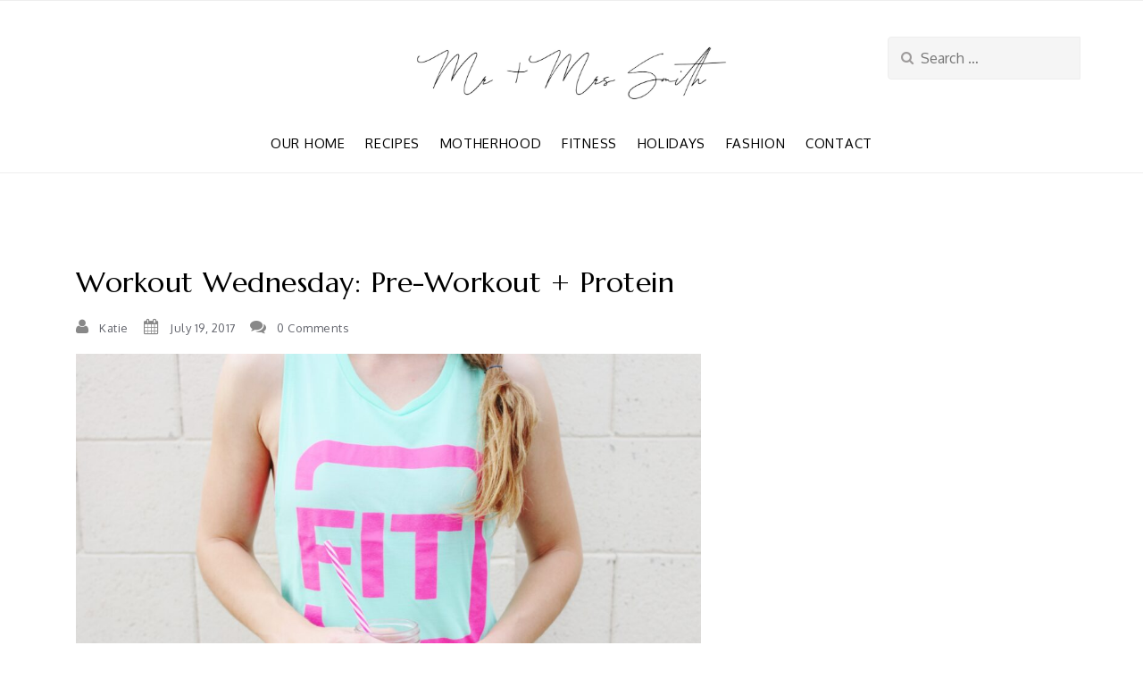

--- FILE ---
content_type: text/html; charset=UTF-8
request_url: https://mrandmrssmithblog.com/workout-wednesday-pre-workout-protein/
body_size: 12478
content:
<!doctype html>
<html dir="ltr" lang="en-US" prefix="og: https://ogp.me/ns#">
<head>
	<meta charset="UTF-8">
	<meta name="viewport" content="width=device-width, initial-scale=1">
	<link rel="profile" href="https://gmpg.org/xfn/11">

	<title>Workout Wednesday: Pre-Workout + Protein | Mr + Mrs Smith</title>
	<style>img:is([sizes="auto" i], [sizes^="auto," i]) { contain-intrinsic-size: 3000px 1500px }</style>
	
		<!-- All in One SEO 4.9.3 - aioseo.com -->
	<meta name="robots" content="max-image-preview:large" />
	<meta name="author" content="Katie"/>
	<link rel="canonical" href="https://mrandmrssmithblog.com/workout-wednesday-pre-workout-protein/" />
	<meta name="generator" content="All in One SEO (AIOSEO) 4.9.3" />
		<meta property="og:locale" content="en_US" />
		<meta property="og:site_name" content="Mr + Mrs Smith |" />
		<meta property="og:type" content="article" />
		<meta property="og:title" content="Workout Wednesday: Pre-Workout + Protein | Mr + Mrs Smith" />
		<meta property="og:url" content="https://mrandmrssmithblog.com/workout-wednesday-pre-workout-protein/" />
		<meta property="og:image" content="https://mrandmrssmithblog.com/wp-content/uploads/2020/05/cropped-cropped-blog-header-5-2.png" />
		<meta property="og:image:secure_url" content="https://mrandmrssmithblog.com/wp-content/uploads/2020/05/cropped-cropped-blog-header-5-2.png" />
		<meta property="article:published_time" content="2017-07-20T06:32:39+00:00" />
		<meta property="article:modified_time" content="2020-05-15T17:07:57+00:00" />
		<meta name="twitter:card" content="summary" />
		<meta name="twitter:title" content="Workout Wednesday: Pre-Workout + Protein | Mr + Mrs Smith" />
		<meta name="twitter:image" content="https://mrandmrssmithblog.com/wp-content/uploads/2020/05/cropped-cropped-blog-header-5-2.png" />
		<script type="application/ld+json" class="aioseo-schema">
			{"@context":"https:\/\/schema.org","@graph":[{"@type":"Article","@id":"https:\/\/mrandmrssmithblog.com\/workout-wednesday-pre-workout-protein\/#article","name":"Workout Wednesday: Pre-Workout + Protein | Mr + Mrs Smith","headline":"Workout Wednesday: Pre-Workout + Protein","author":{"@id":"https:\/\/mrandmrssmithblog.com\/author\/kguilott\/#author"},"publisher":{"@id":"https:\/\/mrandmrssmithblog.com\/#organization"},"image":{"@type":"ImageObject","url":"https:\/\/mrandmrssmithblog.com\/wp-content\/uploads\/2019\/09\/IMG_3038.jpg","width":1000,"height":735,"caption":"Pre-Workout + Supplements"},"datePublished":"2017-07-19T23:32:39-07:00","dateModified":"2020-05-15T10:07:57-07:00","inLanguage":"en-US","mainEntityOfPage":{"@id":"https:\/\/mrandmrssmithblog.com\/workout-wednesday-pre-workout-protein\/#webpage"},"isPartOf":{"@id":"https:\/\/mrandmrssmithblog.com\/workout-wednesday-pre-workout-protein\/#webpage"},"articleSection":"Fitness"},{"@type":"BreadcrumbList","@id":"https:\/\/mrandmrssmithblog.com\/workout-wednesday-pre-workout-protein\/#breadcrumblist","itemListElement":[{"@type":"ListItem","@id":"https:\/\/mrandmrssmithblog.com#listItem","position":1,"name":"Home","item":"https:\/\/mrandmrssmithblog.com","nextItem":{"@type":"ListItem","@id":"https:\/\/mrandmrssmithblog.com\/category\/fitness\/#listItem","name":"Fitness"}},{"@type":"ListItem","@id":"https:\/\/mrandmrssmithblog.com\/category\/fitness\/#listItem","position":2,"name":"Fitness","item":"https:\/\/mrandmrssmithblog.com\/category\/fitness\/","nextItem":{"@type":"ListItem","@id":"https:\/\/mrandmrssmithblog.com\/workout-wednesday-pre-workout-protein\/#listItem","name":"Workout Wednesday: Pre-Workout + Protein"},"previousItem":{"@type":"ListItem","@id":"https:\/\/mrandmrssmithblog.com#listItem","name":"Home"}},{"@type":"ListItem","@id":"https:\/\/mrandmrssmithblog.com\/workout-wednesday-pre-workout-protein\/#listItem","position":3,"name":"Workout Wednesday: Pre-Workout + Protein","previousItem":{"@type":"ListItem","@id":"https:\/\/mrandmrssmithblog.com\/category\/fitness\/#listItem","name":"Fitness"}}]},{"@type":"Organization","@id":"https:\/\/mrandmrssmithblog.com\/#organization","name":"Mr + Mrs Smith","url":"https:\/\/mrandmrssmithblog.com\/","logo":{"@type":"ImageObject","url":"https:\/\/mrandmrssmithblog.com\/wp-content\/uploads\/2020\/05\/cropped-cropped-blog-header-5-2.png","@id":"https:\/\/mrandmrssmithblog.com\/workout-wednesday-pre-workout-protein\/#organizationLogo","width":1000,"height":185},"image":{"@id":"https:\/\/mrandmrssmithblog.com\/workout-wednesday-pre-workout-protein\/#organizationLogo"}},{"@type":"Person","@id":"https:\/\/mrandmrssmithblog.com\/author\/kguilott\/#author","url":"https:\/\/mrandmrssmithblog.com\/author\/kguilott\/","name":"Katie"},{"@type":"WebPage","@id":"https:\/\/mrandmrssmithblog.com\/workout-wednesday-pre-workout-protein\/#webpage","url":"https:\/\/mrandmrssmithblog.com\/workout-wednesday-pre-workout-protein\/","name":"Workout Wednesday: Pre-Workout + Protein | Mr + Mrs Smith","inLanguage":"en-US","isPartOf":{"@id":"https:\/\/mrandmrssmithblog.com\/#website"},"breadcrumb":{"@id":"https:\/\/mrandmrssmithblog.com\/workout-wednesday-pre-workout-protein\/#breadcrumblist"},"author":{"@id":"https:\/\/mrandmrssmithblog.com\/author\/kguilott\/#author"},"creator":{"@id":"https:\/\/mrandmrssmithblog.com\/author\/kguilott\/#author"},"image":{"@type":"ImageObject","url":"https:\/\/mrandmrssmithblog.com\/wp-content\/uploads\/2019\/09\/IMG_3038.jpg","@id":"https:\/\/mrandmrssmithblog.com\/workout-wednesday-pre-workout-protein\/#mainImage","width":1000,"height":735,"caption":"Pre-Workout + Supplements"},"primaryImageOfPage":{"@id":"https:\/\/mrandmrssmithblog.com\/workout-wednesday-pre-workout-protein\/#mainImage"},"datePublished":"2017-07-19T23:32:39-07:00","dateModified":"2020-05-15T10:07:57-07:00"},{"@type":"WebSite","@id":"https:\/\/mrandmrssmithblog.com\/#website","url":"https:\/\/mrandmrssmithblog.com\/","name":"Mr + Mrs Smith","inLanguage":"en-US","publisher":{"@id":"https:\/\/mrandmrssmithblog.com\/#organization"}}]}
		</script>
		<!-- All in One SEO -->

<link rel='dns-prefetch' href='//fonts.googleapis.com' />
<link rel="alternate" type="application/rss+xml" title="Mr + Mrs Smith &raquo; Feed" href="https://mrandmrssmithblog.com/feed/" />
<link rel="alternate" type="application/rss+xml" title="Mr + Mrs Smith &raquo; Comments Feed" href="https://mrandmrssmithblog.com/comments/feed/" />
		<!-- This site uses the Google Analytics by ExactMetrics plugin v8.11.1 - Using Analytics tracking - https://www.exactmetrics.com/ -->
		<!-- Note: ExactMetrics is not currently configured on this site. The site owner needs to authenticate with Google Analytics in the ExactMetrics settings panel. -->
					<!-- No tracking code set -->
				<!-- / Google Analytics by ExactMetrics -->
		<script type="text/javascript">
/* <![CDATA[ */
window._wpemojiSettings = {"baseUrl":"https:\/\/s.w.org\/images\/core\/emoji\/16.0.1\/72x72\/","ext":".png","svgUrl":"https:\/\/s.w.org\/images\/core\/emoji\/16.0.1\/svg\/","svgExt":".svg","source":{"concatemoji":"https:\/\/mrandmrssmithblog.com\/wp-includes\/js\/wp-emoji-release.min.js?ver=6.8.3"}};
/*! This file is auto-generated */
!function(s,n){var o,i,e;function c(e){try{var t={supportTests:e,timestamp:(new Date).valueOf()};sessionStorage.setItem(o,JSON.stringify(t))}catch(e){}}function p(e,t,n){e.clearRect(0,0,e.canvas.width,e.canvas.height),e.fillText(t,0,0);var t=new Uint32Array(e.getImageData(0,0,e.canvas.width,e.canvas.height).data),a=(e.clearRect(0,0,e.canvas.width,e.canvas.height),e.fillText(n,0,0),new Uint32Array(e.getImageData(0,0,e.canvas.width,e.canvas.height).data));return t.every(function(e,t){return e===a[t]})}function u(e,t){e.clearRect(0,0,e.canvas.width,e.canvas.height),e.fillText(t,0,0);for(var n=e.getImageData(16,16,1,1),a=0;a<n.data.length;a++)if(0!==n.data[a])return!1;return!0}function f(e,t,n,a){switch(t){case"flag":return n(e,"\ud83c\udff3\ufe0f\u200d\u26a7\ufe0f","\ud83c\udff3\ufe0f\u200b\u26a7\ufe0f")?!1:!n(e,"\ud83c\udde8\ud83c\uddf6","\ud83c\udde8\u200b\ud83c\uddf6")&&!n(e,"\ud83c\udff4\udb40\udc67\udb40\udc62\udb40\udc65\udb40\udc6e\udb40\udc67\udb40\udc7f","\ud83c\udff4\u200b\udb40\udc67\u200b\udb40\udc62\u200b\udb40\udc65\u200b\udb40\udc6e\u200b\udb40\udc67\u200b\udb40\udc7f");case"emoji":return!a(e,"\ud83e\udedf")}return!1}function g(e,t,n,a){var r="undefined"!=typeof WorkerGlobalScope&&self instanceof WorkerGlobalScope?new OffscreenCanvas(300,150):s.createElement("canvas"),o=r.getContext("2d",{willReadFrequently:!0}),i=(o.textBaseline="top",o.font="600 32px Arial",{});return e.forEach(function(e){i[e]=t(o,e,n,a)}),i}function t(e){var t=s.createElement("script");t.src=e,t.defer=!0,s.head.appendChild(t)}"undefined"!=typeof Promise&&(o="wpEmojiSettingsSupports",i=["flag","emoji"],n.supports={everything:!0,everythingExceptFlag:!0},e=new Promise(function(e){s.addEventListener("DOMContentLoaded",e,{once:!0})}),new Promise(function(t){var n=function(){try{var e=JSON.parse(sessionStorage.getItem(o));if("object"==typeof e&&"number"==typeof e.timestamp&&(new Date).valueOf()<e.timestamp+604800&&"object"==typeof e.supportTests)return e.supportTests}catch(e){}return null}();if(!n){if("undefined"!=typeof Worker&&"undefined"!=typeof OffscreenCanvas&&"undefined"!=typeof URL&&URL.createObjectURL&&"undefined"!=typeof Blob)try{var e="postMessage("+g.toString()+"("+[JSON.stringify(i),f.toString(),p.toString(),u.toString()].join(",")+"));",a=new Blob([e],{type:"text/javascript"}),r=new Worker(URL.createObjectURL(a),{name:"wpTestEmojiSupports"});return void(r.onmessage=function(e){c(n=e.data),r.terminate(),t(n)})}catch(e){}c(n=g(i,f,p,u))}t(n)}).then(function(e){for(var t in e)n.supports[t]=e[t],n.supports.everything=n.supports.everything&&n.supports[t],"flag"!==t&&(n.supports.everythingExceptFlag=n.supports.everythingExceptFlag&&n.supports[t]);n.supports.everythingExceptFlag=n.supports.everythingExceptFlag&&!n.supports.flag,n.DOMReady=!1,n.readyCallback=function(){n.DOMReady=!0}}).then(function(){return e}).then(function(){var e;n.supports.everything||(n.readyCallback(),(e=n.source||{}).concatemoji?t(e.concatemoji):e.wpemoji&&e.twemoji&&(t(e.twemoji),t(e.wpemoji)))}))}((window,document),window._wpemojiSettings);
/* ]]> */
</script>
<link rel='stylesheet' id='sbi_styles-css' href='https://mrandmrssmithblog.com/wp-content/plugins/instagram-feed/css/sbi-styles.min.css?ver=6.10.0' type='text/css' media='all' />
<style id='wp-emoji-styles-inline-css' type='text/css'>

	img.wp-smiley, img.emoji {
		display: inline !important;
		border: none !important;
		box-shadow: none !important;
		height: 1em !important;
		width: 1em !important;
		margin: 0 0.07em !important;
		vertical-align: -0.1em !important;
		background: none !important;
		padding: 0 !important;
	}
</style>
<link rel='stylesheet' id='wp-block-library-css' href='https://mrandmrssmithblog.com/wp-includes/css/dist/block-library/style.min.css?ver=6.8.3' type='text/css' media='all' />
<style id='classic-theme-styles-inline-css' type='text/css'>
/*! This file is auto-generated */
.wp-block-button__link{color:#fff;background-color:#32373c;border-radius:9999px;box-shadow:none;text-decoration:none;padding:calc(.667em + 2px) calc(1.333em + 2px);font-size:1.125em}.wp-block-file__button{background:#32373c;color:#fff;text-decoration:none}
</style>
<link rel='stylesheet' id='aioseo/css/src/vue/standalone/blocks/table-of-contents/global.scss-css' href='https://mrandmrssmithblog.com/wp-content/plugins/all-in-one-seo-pack/dist/Lite/assets/css/table-of-contents/global.e90f6d47.css?ver=4.9.3' type='text/css' media='all' />
<style id='global-styles-inline-css' type='text/css'>
:root{--wp--preset--aspect-ratio--square: 1;--wp--preset--aspect-ratio--4-3: 4/3;--wp--preset--aspect-ratio--3-4: 3/4;--wp--preset--aspect-ratio--3-2: 3/2;--wp--preset--aspect-ratio--2-3: 2/3;--wp--preset--aspect-ratio--16-9: 16/9;--wp--preset--aspect-ratio--9-16: 9/16;--wp--preset--color--black: #000000;--wp--preset--color--cyan-bluish-gray: #abb8c3;--wp--preset--color--white: #ffffff;--wp--preset--color--pale-pink: #f78da7;--wp--preset--color--vivid-red: #cf2e2e;--wp--preset--color--luminous-vivid-orange: #ff6900;--wp--preset--color--luminous-vivid-amber: #fcb900;--wp--preset--color--light-green-cyan: #7bdcb5;--wp--preset--color--vivid-green-cyan: #00d084;--wp--preset--color--pale-cyan-blue: #8ed1fc;--wp--preset--color--vivid-cyan-blue: #0693e3;--wp--preset--color--vivid-purple: #9b51e0;--wp--preset--gradient--vivid-cyan-blue-to-vivid-purple: linear-gradient(135deg,rgba(6,147,227,1) 0%,rgb(155,81,224) 100%);--wp--preset--gradient--light-green-cyan-to-vivid-green-cyan: linear-gradient(135deg,rgb(122,220,180) 0%,rgb(0,208,130) 100%);--wp--preset--gradient--luminous-vivid-amber-to-luminous-vivid-orange: linear-gradient(135deg,rgba(252,185,0,1) 0%,rgba(255,105,0,1) 100%);--wp--preset--gradient--luminous-vivid-orange-to-vivid-red: linear-gradient(135deg,rgba(255,105,0,1) 0%,rgb(207,46,46) 100%);--wp--preset--gradient--very-light-gray-to-cyan-bluish-gray: linear-gradient(135deg,rgb(238,238,238) 0%,rgb(169,184,195) 100%);--wp--preset--gradient--cool-to-warm-spectrum: linear-gradient(135deg,rgb(74,234,220) 0%,rgb(151,120,209) 20%,rgb(207,42,186) 40%,rgb(238,44,130) 60%,rgb(251,105,98) 80%,rgb(254,248,76) 100%);--wp--preset--gradient--blush-light-purple: linear-gradient(135deg,rgb(255,206,236) 0%,rgb(152,150,240) 100%);--wp--preset--gradient--blush-bordeaux: linear-gradient(135deg,rgb(254,205,165) 0%,rgb(254,45,45) 50%,rgb(107,0,62) 100%);--wp--preset--gradient--luminous-dusk: linear-gradient(135deg,rgb(255,203,112) 0%,rgb(199,81,192) 50%,rgb(65,88,208) 100%);--wp--preset--gradient--pale-ocean: linear-gradient(135deg,rgb(255,245,203) 0%,rgb(182,227,212) 50%,rgb(51,167,181) 100%);--wp--preset--gradient--electric-grass: linear-gradient(135deg,rgb(202,248,128) 0%,rgb(113,206,126) 100%);--wp--preset--gradient--midnight: linear-gradient(135deg,rgb(2,3,129) 0%,rgb(40,116,252) 100%);--wp--preset--font-size--small: 13px;--wp--preset--font-size--medium: 20px;--wp--preset--font-size--large: 36px;--wp--preset--font-size--x-large: 42px;--wp--preset--spacing--20: 0.44rem;--wp--preset--spacing--30: 0.67rem;--wp--preset--spacing--40: 1rem;--wp--preset--spacing--50: 1.5rem;--wp--preset--spacing--60: 2.25rem;--wp--preset--spacing--70: 3.38rem;--wp--preset--spacing--80: 5.06rem;--wp--preset--shadow--natural: 6px 6px 9px rgba(0, 0, 0, 0.2);--wp--preset--shadow--deep: 12px 12px 50px rgba(0, 0, 0, 0.4);--wp--preset--shadow--sharp: 6px 6px 0px rgba(0, 0, 0, 0.2);--wp--preset--shadow--outlined: 6px 6px 0px -3px rgba(255, 255, 255, 1), 6px 6px rgba(0, 0, 0, 1);--wp--preset--shadow--crisp: 6px 6px 0px rgba(0, 0, 0, 1);}:where(.is-layout-flex){gap: 0.5em;}:where(.is-layout-grid){gap: 0.5em;}body .is-layout-flex{display: flex;}.is-layout-flex{flex-wrap: wrap;align-items: center;}.is-layout-flex > :is(*, div){margin: 0;}body .is-layout-grid{display: grid;}.is-layout-grid > :is(*, div){margin: 0;}:where(.wp-block-columns.is-layout-flex){gap: 2em;}:where(.wp-block-columns.is-layout-grid){gap: 2em;}:where(.wp-block-post-template.is-layout-flex){gap: 1.25em;}:where(.wp-block-post-template.is-layout-grid){gap: 1.25em;}.has-black-color{color: var(--wp--preset--color--black) !important;}.has-cyan-bluish-gray-color{color: var(--wp--preset--color--cyan-bluish-gray) !important;}.has-white-color{color: var(--wp--preset--color--white) !important;}.has-pale-pink-color{color: var(--wp--preset--color--pale-pink) !important;}.has-vivid-red-color{color: var(--wp--preset--color--vivid-red) !important;}.has-luminous-vivid-orange-color{color: var(--wp--preset--color--luminous-vivid-orange) !important;}.has-luminous-vivid-amber-color{color: var(--wp--preset--color--luminous-vivid-amber) !important;}.has-light-green-cyan-color{color: var(--wp--preset--color--light-green-cyan) !important;}.has-vivid-green-cyan-color{color: var(--wp--preset--color--vivid-green-cyan) !important;}.has-pale-cyan-blue-color{color: var(--wp--preset--color--pale-cyan-blue) !important;}.has-vivid-cyan-blue-color{color: var(--wp--preset--color--vivid-cyan-blue) !important;}.has-vivid-purple-color{color: var(--wp--preset--color--vivid-purple) !important;}.has-black-background-color{background-color: var(--wp--preset--color--black) !important;}.has-cyan-bluish-gray-background-color{background-color: var(--wp--preset--color--cyan-bluish-gray) !important;}.has-white-background-color{background-color: var(--wp--preset--color--white) !important;}.has-pale-pink-background-color{background-color: var(--wp--preset--color--pale-pink) !important;}.has-vivid-red-background-color{background-color: var(--wp--preset--color--vivid-red) !important;}.has-luminous-vivid-orange-background-color{background-color: var(--wp--preset--color--luminous-vivid-orange) !important;}.has-luminous-vivid-amber-background-color{background-color: var(--wp--preset--color--luminous-vivid-amber) !important;}.has-light-green-cyan-background-color{background-color: var(--wp--preset--color--light-green-cyan) !important;}.has-vivid-green-cyan-background-color{background-color: var(--wp--preset--color--vivid-green-cyan) !important;}.has-pale-cyan-blue-background-color{background-color: var(--wp--preset--color--pale-cyan-blue) !important;}.has-vivid-cyan-blue-background-color{background-color: var(--wp--preset--color--vivid-cyan-blue) !important;}.has-vivid-purple-background-color{background-color: var(--wp--preset--color--vivid-purple) !important;}.has-black-border-color{border-color: var(--wp--preset--color--black) !important;}.has-cyan-bluish-gray-border-color{border-color: var(--wp--preset--color--cyan-bluish-gray) !important;}.has-white-border-color{border-color: var(--wp--preset--color--white) !important;}.has-pale-pink-border-color{border-color: var(--wp--preset--color--pale-pink) !important;}.has-vivid-red-border-color{border-color: var(--wp--preset--color--vivid-red) !important;}.has-luminous-vivid-orange-border-color{border-color: var(--wp--preset--color--luminous-vivid-orange) !important;}.has-luminous-vivid-amber-border-color{border-color: var(--wp--preset--color--luminous-vivid-amber) !important;}.has-light-green-cyan-border-color{border-color: var(--wp--preset--color--light-green-cyan) !important;}.has-vivid-green-cyan-border-color{border-color: var(--wp--preset--color--vivid-green-cyan) !important;}.has-pale-cyan-blue-border-color{border-color: var(--wp--preset--color--pale-cyan-blue) !important;}.has-vivid-cyan-blue-border-color{border-color: var(--wp--preset--color--vivid-cyan-blue) !important;}.has-vivid-purple-border-color{border-color: var(--wp--preset--color--vivid-purple) !important;}.has-vivid-cyan-blue-to-vivid-purple-gradient-background{background: var(--wp--preset--gradient--vivid-cyan-blue-to-vivid-purple) !important;}.has-light-green-cyan-to-vivid-green-cyan-gradient-background{background: var(--wp--preset--gradient--light-green-cyan-to-vivid-green-cyan) !important;}.has-luminous-vivid-amber-to-luminous-vivid-orange-gradient-background{background: var(--wp--preset--gradient--luminous-vivid-amber-to-luminous-vivid-orange) !important;}.has-luminous-vivid-orange-to-vivid-red-gradient-background{background: var(--wp--preset--gradient--luminous-vivid-orange-to-vivid-red) !important;}.has-very-light-gray-to-cyan-bluish-gray-gradient-background{background: var(--wp--preset--gradient--very-light-gray-to-cyan-bluish-gray) !important;}.has-cool-to-warm-spectrum-gradient-background{background: var(--wp--preset--gradient--cool-to-warm-spectrum) !important;}.has-blush-light-purple-gradient-background{background: var(--wp--preset--gradient--blush-light-purple) !important;}.has-blush-bordeaux-gradient-background{background: var(--wp--preset--gradient--blush-bordeaux) !important;}.has-luminous-dusk-gradient-background{background: var(--wp--preset--gradient--luminous-dusk) !important;}.has-pale-ocean-gradient-background{background: var(--wp--preset--gradient--pale-ocean) !important;}.has-electric-grass-gradient-background{background: var(--wp--preset--gradient--electric-grass) !important;}.has-midnight-gradient-background{background: var(--wp--preset--gradient--midnight) !important;}.has-small-font-size{font-size: var(--wp--preset--font-size--small) !important;}.has-medium-font-size{font-size: var(--wp--preset--font-size--medium) !important;}.has-large-font-size{font-size: var(--wp--preset--font-size--large) !important;}.has-x-large-font-size{font-size: var(--wp--preset--font-size--x-large) !important;}
:where(.wp-block-post-template.is-layout-flex){gap: 1.25em;}:where(.wp-block-post-template.is-layout-grid){gap: 1.25em;}
:where(.wp-block-columns.is-layout-flex){gap: 2em;}:where(.wp-block-columns.is-layout-grid){gap: 2em;}
:root :where(.wp-block-pullquote){font-size: 1.5em;line-height: 1.6;}
</style>
<link rel='stylesheet' id='maicha-blog-addons-css' href='https://mrandmrssmithblog.com/wp-content/plugins/maicha-blog-addons/public/css/maicha-blog-addons-public.css?ver=1.0.0' type='text/css' media='all' />
<link rel='stylesheet' id='wp-components-css' href='https://mrandmrssmithblog.com/wp-includes/css/dist/components/style.min.css?ver=6.8.3' type='text/css' media='all' />
<link rel='stylesheet' id='godaddy-styles-css' href='https://mrandmrssmithblog.com/wp-content/mu-plugins/vendor/wpex/godaddy-launch/includes/Dependencies/GoDaddy/Styles/build/latest.css?ver=2.0.2' type='text/css' media='all' />
<link rel='stylesheet' id='maicha-blog-pro-style-css' href='https://mrandmrssmithblog.com/wp-content/themes/maicha-blog-pro/style.css?ver=6.8.3' type='text/css' media='all' />
<link rel='stylesheet' id='maicha-blog-pro-fonts-css' href='//fonts.googleapis.com/css?family=Marcellus%7COxygen' type='text/css' media='all' />
<link rel='stylesheet' id='bootstrap-css-css' href='https://mrandmrssmithblog.com/wp-content/themes/maicha-blog-pro/assets/css/bootstrap.min.css?ver=6.8.3' type='text/css' media='all' />
<link rel='stylesheet' id='font-awesome-css-css' href='https://mrandmrssmithblog.com/wp-content/themes/maicha-blog-pro/assets/css/font-awesome.css?ver=6.8.3' type='text/css' media='all' />
<link rel='stylesheet' id='slick-css-css' href='https://mrandmrssmithblog.com/wp-content/themes/maicha-blog-pro/assets/css/slick.css?ver=6.8.3' type='text/css' media='all' />
<link rel='stylesheet' id='base-css-css' href='https://mrandmrssmithblog.com/wp-content/themes/maicha-blog-pro/assets/css/base.css?ver=6.8.3' type='text/css' media='all' />
<link rel='stylesheet' id='maicha-blog-pro-custom-style-css' href='https://mrandmrssmithblog.com/wp-content/themes/maicha-blog-pro/assets/css/maicha-blog.css?ver=6.8.3' type='text/css' media='all' />
<style id='maicha-blog-pro-custom-style-inline-css' type='text/css'>
 section.bot-footer {
    background: #d3a9a9;
}
.btn-default,.comment-respond .comment-form input[type='submit'] {
    background-color: #d3a9a9 !important;
}
section.footer-sec .widget a:hover,.entry-content a  {
    color: #d3a9a9;
}
.btn-default,.comment-respond .comment-form input[type='submit'] {
    background-color: #d3a9a9;
}
.dropdown-menu>li>a:focus, .dropdown-menu>li>a:hover,.overlay-menu-wrap:before {
    background: #d3a9a9;
}
html body#body-wrap .mewtwo-modal button, html body#body-wrap .mewtwo-modal html input[type=button], html body#body-wrap .mewtwo-modal input[type=reset], html body#body-wrap .mewtwo-modal input[type=submit], html body#body-wrap .mewtwo-widget button, html body#body-wrap .mewtwo-widget html input[type=button], html body#body-wrap .mewtwo-widget input[type=reset], html body#body-wrap .mewtwo-widget input[type=submit]{
    background-color: #d3a9a9 !important;
}
html body#body-wrap .blissey-widget .blissey-info-details-rating__decimal{
    background-color: #d3a9a9 !important;
}
html body#body-wrap .blissey-widget .blissey-widget-body-hotels-compact-list-item-info .blissey-info-details-rating__text{
    color:  #d3a9a9 !important;
}

.woocommerce .woocommerce-info {
  border-top-color: #d3a9a9;
}
.woocommerce .woocommerce-info:before {
  color: #d3a9a9; }
.woocommerce input.button, .woocommerce input.button.alt {

  background: #d3a9a9 !important; }

.woocommerce-message {
  border-top-color: #d3a9a9; }
.woocommerce button.single_add_to_cart_button, .woocommerce button.button.alt {
  background: #d3a9a9; }
.single-product.woocommerce div.product .woocommerce-tabs ul.tabs li.active a {
  background: #d3a9a9; }

.single-product.woocommerce div.product .woocommerce-tabs ul.tabs li.active {
  border-bottom: 2px solid #d3a9a9; }

.single-product.woocommerce div.product .woocommerce-tabs ul.tabs::before {
  border-bottom: 2px solid #d3a9a9;
}
.woocommerce #respond input#submit.alt.disabled, .woocommerce #respond input#submit.alt.disabled:hover, .woocommerce #respond input#submit.alt:disabled, .woocommerce #respond input#submit.alt:disabled:hover, .woocommerce #respond input#submit.alt:disabled[disabled], .woocommerce #respond input#submit.alt:disabled[disabled]:hover, .woocommerce a.button.alt.disabled, .woocommerce a.button.alt.disabled:hover, .woocommerce a.button.alt:disabled, .woocommerce a.button.alt:disabled:hover, .woocommerce a.button.alt:disabled[disabled], .woocommerce a.button.alt:disabled[disabled]:hover, .woocommerce button.button.alt.disabled, .woocommerce button.button.alt.disabled:hover, .woocommerce button.button.alt:disabled, .woocommerce button.button.alt:disabled:hover, .woocommerce button.button.alt:disabled[disabled], .woocommerce button.button.alt:disabled[disabled]:hover, .woocommerce input.button.alt.disabled, .woocommerce input.button.alt.disabled:hover, .woocommerce input.button.alt:disabled, .woocommerce input.button.alt:disabled:hover, .woocommerce input.button.alt:disabled[disabled], .woocommerce input.button.alt:disabled[disabled]:hover {
  background-color: #d3a9a9; }
    .woocommerce-product-search .search-field:focus {
      border: 2px solid #d3a9a9 !important; }
  .woocommerce-product-search input[type='submit'] {
    background: #d3a9a9;}
.widget_product_tag_cloud a {
  background: #d3a9a9;
}
  .woocommerce-account.woocommerce-page .container-fluid .woo-nav-wrap {
    background: #d3a9a9; }
  .woocommerce-account.woocommerce-page .container-fluid nav.woocommerce-MyAccount-navigation li {
    background: #d3a9a9 !important; }
  .woocommerce-account.woocommerce-page .container-fluid nav.woocommerce-MyAccount-navigation li.is-active a {
    color: #d3a9a9 !important; }
input.wpcf7-form-control.wpcf7-submit {
    background-color: #d3a9a9;
}
.navigation ul.page-numbers li a {

    background: #d3a9a9;
}
        
</style>
<link rel='stylesheet' id='maicha-blog-pro-media-queries-css' href='https://mrandmrssmithblog.com/wp-content/themes/maicha-blog-pro/assets/css/media-queries.css?ver=6.8.3' type='text/css' media='all' />
<link rel='stylesheet' id='maicha-blog-pro-animate-css' href='https://mrandmrssmithblog.com/wp-content/themes/maicha-blog-pro/assets/css/animate.css?ver=6.8.3' type='text/css' media='all' />
<script type="text/javascript" src="https://mrandmrssmithblog.com/wp-includes/js/jquery/jquery.min.js?ver=3.7.1" id="jquery-core-js"></script>
<script type="text/javascript" src="https://mrandmrssmithblog.com/wp-includes/js/jquery/jquery-migrate.min.js?ver=3.4.1" id="jquery-migrate-js"></script>
<script type="text/javascript" src="https://mrandmrssmithblog.com/wp-content/plugins/maicha-blog-addons/public/js/maicha-blog-addons-public.js?ver=1.0.0" id="maicha-blog-addons-js"></script>
<link rel="https://api.w.org/" href="https://mrandmrssmithblog.com/wp-json/" /><link rel="alternate" title="JSON" type="application/json" href="https://mrandmrssmithblog.com/wp-json/wp/v2/posts/6957" /><link rel="EditURI" type="application/rsd+xml" title="RSD" href="https://mrandmrssmithblog.com/xmlrpc.php?rsd" />
<meta name="generator" content="WordPress 6.8.3" />
<link rel='shortlink' href='https://mrandmrssmithblog.com/?p=6957' />
<link rel="alternate" title="oEmbed (JSON)" type="application/json+oembed" href="https://mrandmrssmithblog.com/wp-json/oembed/1.0/embed?url=https%3A%2F%2Fmrandmrssmithblog.com%2Fworkout-wednesday-pre-workout-protein%2F" />
<link rel="alternate" title="oEmbed (XML)" type="text/xml+oembed" href="https://mrandmrssmithblog.com/wp-json/oembed/1.0/embed?url=https%3A%2F%2Fmrandmrssmithblog.com%2Fworkout-wednesday-pre-workout-protein%2F&#038;format=xml" />
          <style>
          .has-post-thumbnail img.wp-post-image, 
          .attachment-twentyseventeen-featured-image.wp-post-image { display: none !important; }          
          </style><meta name="generator" content="Elementor 3.34.2; features: additional_custom_breakpoints; settings: css_print_method-external, google_font-enabled, font_display-auto">
			<style>
				.e-con.e-parent:nth-of-type(n+4):not(.e-lazyloaded):not(.e-no-lazyload),
				.e-con.e-parent:nth-of-type(n+4):not(.e-lazyloaded):not(.e-no-lazyload) * {
					background-image: none !important;
				}
				@media screen and (max-height: 1024px) {
					.e-con.e-parent:nth-of-type(n+3):not(.e-lazyloaded):not(.e-no-lazyload),
					.e-con.e-parent:nth-of-type(n+3):not(.e-lazyloaded):not(.e-no-lazyload) * {
						background-image: none !important;
					}
				}
				@media screen and (max-height: 640px) {
					.e-con.e-parent:nth-of-type(n+2):not(.e-lazyloaded):not(.e-no-lazyload),
					.e-con.e-parent:nth-of-type(n+2):not(.e-lazyloaded):not(.e-no-lazyload) * {
						background-image: none !important;
					}
				}
			</style>
					<style type="text/css">
					.site-title,
			.site-description {
				position: absolute;
				clip: rect(1px, 1px, 1px, 1px);
			}
				</style>
		<link rel="icon" href="https://mrandmrssmithblog.com/wp-content/uploads/2020/05/cropped-IMG_7022-32x32.png" sizes="32x32" />
<link rel="icon" href="https://mrandmrssmithblog.com/wp-content/uploads/2020/05/cropped-IMG_7022-192x192.png" sizes="192x192" />
<link rel="apple-touch-icon" href="https://mrandmrssmithblog.com/wp-content/uploads/2020/05/cropped-IMG_7022-180x180.png" />
<meta name="msapplication-TileImage" content="https://mrandmrssmithblog.com/wp-content/uploads/2020/05/cropped-IMG_7022-270x270.png" />
</head>

<body class="wp-singular post-template-default single single-post postid-6957 single-format-standard wp-custom-logo wp-theme-maicha-blog-pro no-sidebar elementor-default elementor-kit-45794" id="body-wrap">
<!--<div class="loader">-->
<!--    <div class="load-three-bounce">-->
<!--    <div class="load-child bounce1"></div>-->
<!--    <div class="load-child bounce2"></div>-->
<!--    <div class="load-child bounce3"></div>-->
<!--  </div>-->
<!--</div>-->
<header class="site-header headers-extended mobile-top-header" style=" padding-top: ;padding-bottom: "  role="banner">
<div class="mobile-top-header-wrap" >
    <div class="container">
        <div class="row">
            <div class="header-logo">
                <a href="https://mrandmrssmithblog.com/" class="custom-logo-link" rel="home"><img fetchpriority="high" width="1000" height="185" src="https://mrandmrssmithblog.com/wp-content/uploads/2020/05/cropped-cropped-blog-header-5-2.png" class="custom-logo" alt="Mr + Mrs Smith" decoding="async" srcset="https://mrandmrssmithblog.com/wp-content/uploads/2020/05/cropped-cropped-blog-header-5-2.png 1000w, https://mrandmrssmithblog.com/wp-content/uploads/2020/05/cropped-cropped-blog-header-5-2-600x111.png 600w" sizes="(max-width: 1000px) 100vw, 1000px" /></a>            </div>
            <div class="navbar-col header-icon">
                <ul class="nav navbar-nav navbar-left">
                <div class="top-social-icons">

                        <ul class="social-icons">
                                                        <li>
                                <div class="navbar-header">
                                    <button type="button" class="navbar-toggle collapsed" data-toggle="collapse"
                                            data-target="#navbar-collapse" aria-expanded="false">
                                        <span class="sr-only">Toggle navigation</span>
                                        <span class="icon-bar"></span>
                                        <span class="icon-bar"></span>
                                        <span class="icon-bar"></span>
                                    </button>
                                </div>
                            </li>
                        </ul>



                </div>
                </ul>
            </div>
        </div>
    </div>
    <div class="container">
        <div class="row">
            <div class="collapse navbar-collapse" id="navbar-collapse">

                             <ul id="menu-primary-menu" class="nav navbar-nav navbar-center"><li id="menu-item-46495" class="menu-item menu-item-type-post_type menu-item-object-page menu-item-46495"><a title="OUR HOME" href="https://mrandmrssmithblog.com/home-tour/">OUR HOME</a></li>
<li id="menu-item-7844" class="menu-item menu-item-type-post_type menu-item-object-page menu-item-7844"><a title="RECIPES" href="https://mrandmrssmithblog.com/recipes/">RECIPES</a></li>
<li id="menu-item-103" class="menu-item menu-item-type-post_type menu-item-object-page menu-item-103"><a title="MOTHERHOOD" href="https://mrandmrssmithblog.com/motherhood/">MOTHERHOOD</a></li>
<li id="menu-item-45978" class="menu-item menu-item-type-post_type menu-item-object-page menu-item-45978"><a title="FITNESS" href="https://mrandmrssmithblog.com/fitness/">FITNESS</a></li>
<li id="menu-item-82" class="menu-item menu-item-type-post_type menu-item-object-page menu-item-82"><a title="HOLIDAYS" href="https://mrandmrssmithblog.com/holidays-entertaining/">HOLIDAYS</a></li>
<li id="menu-item-8172" class="menu-item menu-item-type-post_type menu-item-object-page menu-item-8172"><a title="FASHION" href="https://mrandmrssmithblog.com/style/">FASHION</a></li>
<li id="menu-item-45798" class="menu-item menu-item-type-post_type menu-item-object-page menu-item-45798"><a title="CONTACT" href="https://mrandmrssmithblog.com/contact-us/">CONTACT</a></li>
</ul>                            </div><!-- End navbar-collapse -->
        </div>
    </div>
</div>
</header>

<header class="site-header header-layout1 headers-extended mobile-hide" role="banner">
    <!-- Start of Naviation -->
    <div class="nav-wrapper">
            <nav id="primary-nav" class="navbar navbar-default">
                    <!-- Brand and toggle get grouped for better mobile display -->



                <div class="top-header" style=" padding-top: ;padding-bottom: " >
                    <div class="container">
                        <div class="row">

                            <div class="navbar-col header-icon mobile-hide">
                                <ul class="nav navbar-nav navbar-left">
                                <div class="top-social-icons">

                                    

                                </div>
                                </ul>
                            </div>

                            <div class="header-logo">
                                <a href="https://mrandmrssmithblog.com/" class="custom-logo-link" rel="home"><img fetchpriority="high" width="1000" height="185" src="https://mrandmrssmithblog.com/wp-content/uploads/2020/05/cropped-cropped-blog-header-5-2.png" class="custom-logo" alt="Mr + Mrs Smith" decoding="async" srcset="https://mrandmrssmithblog.com/wp-content/uploads/2020/05/cropped-cropped-blog-header-5-2.png 1000w, https://mrandmrssmithblog.com/wp-content/uploads/2020/05/cropped-cropped-blog-header-5-2-600x111.png 600w" sizes="(max-width: 1000px) 100vw, 1000px" /></a>                            </div>

                            <div class="header-search-bar mobile-hide">
                            <form role="search" method="get" class="search-form" action="https://mrandmrssmithblog.com/">
				<label>
					<span class="screen-reader-text">Search for:</span>
					<input type="search" class="search-field" placeholder="Search &hellip;" value="" name="s" />
				</label>
				<input type="submit" class="search-submit" value="Search" />
			</form>                            </div>

                        </div>
                    </div>
                </div>


                <!-- Collect the nav links, forms, and other content for toggling -->
                <div class="container">
                    <div class="row">
                        <div class="collapse navbar-collapse" id="navbar-collapse">

                                                     <ul id="menu-primary-menu-1" class="nav navbar-nav navbar-center"><li class="menu-item menu-item-type-post_type menu-item-object-page menu-item-46495"><a title="OUR HOME" href="https://mrandmrssmithblog.com/home-tour/">OUR HOME</a></li>
<li class="menu-item menu-item-type-post_type menu-item-object-page menu-item-7844"><a title="RECIPES" href="https://mrandmrssmithblog.com/recipes/">RECIPES</a></li>
<li class="menu-item menu-item-type-post_type menu-item-object-page menu-item-103"><a title="MOTHERHOOD" href="https://mrandmrssmithblog.com/motherhood/">MOTHERHOOD</a></li>
<li class="menu-item menu-item-type-post_type menu-item-object-page menu-item-45978"><a title="FITNESS" href="https://mrandmrssmithblog.com/fitness/">FITNESS</a></li>
<li class="menu-item menu-item-type-post_type menu-item-object-page menu-item-82"><a title="HOLIDAYS" href="https://mrandmrssmithblog.com/holidays-entertaining/">HOLIDAYS</a></li>
<li class="menu-item menu-item-type-post_type menu-item-object-page menu-item-8172"><a title="FASHION" href="https://mrandmrssmithblog.com/style/">FASHION</a></li>
<li class="menu-item menu-item-type-post_type menu-item-object-page menu-item-45798"><a title="CONTACT" href="https://mrandmrssmithblog.com/contact-us/">CONTACT</a></li>
</ul>                                                    </div><!-- End navbar-collapse -->
                    </div>
                </div>
            </nav>
            </div>

    <!-- End of Navigation -->
</header>
    <!-- End of site header -->
        <div class="section-content section">
        <div class="container">
            <div class="row">
                <div class="col-md-8">

                    <div id="primary" class="content-area">
                        <main id="main" class="site-main">

                            
<article id="post-6957" class="post-6957 post type-post status-publish format-standard has-post-thumbnail hentry category-fitness">
    <img width="680" height="500" src="https://mrandmrssmithblog.com/wp-content/uploads/2019/09/IMG_3038.jpg" class="attachment-post-thumbnail size-post-thumbnail wp-post-image" alt="" decoding="async" srcset="https://mrandmrssmithblog.com/wp-content/uploads/2019/09/IMG_3038.jpg 1000w, https://mrandmrssmithblog.com/wp-content/uploads/2019/09/IMG_3038-300x220.jpg 300w, https://mrandmrssmithblog.com/wp-content/uploads/2019/09/IMG_3038-768x564.jpg 768w, https://mrandmrssmithblog.com/wp-content/uploads/2019/09/IMG_3038-1024x752.jpg 1024w" sizes="(max-width: 680px) 100vw, 680px" />    <div class="post-bg">
        <header class="entry-header">
            <h1 class="entry-title">Workout Wednesday: Pre-Workout + Protein</h1>                <div class="entry-meta">
                    <div class="metabar-wrap">
                    <span class="byline"><i class="fa fa-user" aria-hidden="true"></i>
                        <span class="author vcard">
                            <a href="https://mrandmrssmithblog.com/author/kguilott/">Katie</a>
                        </span>
                    </span>
                        <span class="article-full-date">
                        <i class="fa fa-calendar" aria-hidden="true"></i>
                        <a href="https://mrandmrssmithblog.com/2017/07?day=19">July 19, 2017</a>
                    </span>
                        <span class="post-like-count">
                        <i class="fa fa-comments" aria-hidden="true"></i>
                        <a href="https://mrandmrssmithblog.com/workout-wednesday-pre-workout-protein/#respond">
                            0 Comments
                        </a>
                    </span>
                    </div>
                </div><!-- .entry-meta -->
                        </header><!-- .entry-header -->

        <div class="entry-content">
            
<figure class="wp-block-image"><img decoding="async" width="1024" height="752" class="wp-image-7355" src="https://mrandmrssmithblog.com/wp-content/uploads/2019/09/IMG_3038-1024x752.jpg" alt="" srcset="https://mrandmrssmithblog.com/wp-content/uploads/2019/09/IMG_3038-1024x752.jpg 1024w, https://mrandmrssmithblog.com/wp-content/uploads/2019/09/IMG_3038-300x220.jpg 300w, https://mrandmrssmithblog.com/wp-content/uploads/2019/09/IMG_3038-768x564.jpg 768w, https://mrandmrssmithblog.com/wp-content/uploads/2019/09/IMG_3038.jpg 1000w" sizes="(max-width: 1024px) 100vw, 1024px" /></figure>



<figure class="wp-block-image"><img loading="lazy" decoding="async" width="1024" height="683" class="wp-image-7356" src="https://mrandmrssmithblog.com/wp-content/uploads/2019/09/IMG_3002-1024x683.jpg" alt="" srcset="https://mrandmrssmithblog.com/wp-content/uploads/2019/09/IMG_3002-1024x683.jpg 1024w, https://mrandmrssmithblog.com/wp-content/uploads/2019/09/IMG_3002-300x200.jpg 300w, https://mrandmrssmithblog.com/wp-content/uploads/2019/09/IMG_3002-768x512.jpg 768w, https://mrandmrssmithblog.com/wp-content/uploads/2019/09/IMG_3002.jpg 1000w" sizes="(max-width: 1024px) 100vw, 1024px" /></figure>



<figure class="wp-block-image"><img loading="lazy" decoding="async" width="1024" height="683" class="wp-image-7358" src="https://mrandmrssmithblog.com/wp-content/uploads/2019/09/IMG_2933-1024x683.jpg" alt="" srcset="https://mrandmrssmithblog.com/wp-content/uploads/2019/09/IMG_2933-1024x683.jpg 1024w, https://mrandmrssmithblog.com/wp-content/uploads/2019/09/IMG_2933-300x200.jpg 300w, https://mrandmrssmithblog.com/wp-content/uploads/2019/09/IMG_2933-768x512.jpg 768w, https://mrandmrssmithblog.com/wp-content/uploads/2019/09/IMG_2933.jpg 1000w" sizes="(max-width: 1024px) 100vw, 1024px" /></figure>



<p>Do you ever wish you had a Fairy Godmother that could wave her wand and magically provide you with endless energy to workout?</p>



<p>Last week I got hit hard with a cold/flu bug and had zero desire to move off my couch never mind drag my booty to workout. But this week I knew I had to get back on track and into my routine. I thrive off a good routine and staying organized but I dreaded my first workout back. I am going to be one hundred with y’all and admit that I have never tried a pre-workout supplement before. I honestly have no idea why because tonight I tried out <a href="https://www.idealfit.com/">IdealFit Stim Free Pre-Workout </a>and I am a believer!</p>



<p style="text-align: center;">*Insert Fairy Godmother Here*</p>



<p>Not to be crazy dramatic, but going on my run tonight I felt like I had endless energy. I had a great pace that I felt I could hold for an extra mile than my normal runs. Coming off being sick &#8211; I found this to be a pretty big deal.</p>



<p>IdealLean has supplements designed especially for women. I tried out the <a href="https://www.idealfit.com/sports-nutrition/ideallean-stim-free-pre-workout-pink-lemonade-20-servings/11388103.html">Pink Lemonade Pre-Workout</a> which tasted SURPRISE like pink lemonade! It was cool and refreshing.</p>



<p>They also have a protein shake for day to day or to refuel after a workout. I did the chocolate brownie flavor with some ice and almond milk!</p>



<p>Have you ever used a workout supplement? How did it effect your energy levels? Head over to <a href="https://www.idealfit.com/protein.list?&amp;affil=thgppc&amp;thg_ppc_campaign=71700000047674649&amp;msclkid=c4a44bd9080c121e5c4216a56cb1dc08&amp;utm_source=bing&amp;utm_medium=cpc&amp;utm_campaign=SEA%20%7C%7C%20Brand%20%7C%7C%20IdealLean%20%7C%7C%20EM&amp;utm_term=ideallean&amp;utm_content=IdealLean%20%7C%7C%20EM&amp;gclid=CPfrt8K1z-QCFU96gQodS2AGpA&amp;gclsrc=ds">IdealFit</a> to try some of my favorites today!</p>



<figure class="wp-block-image"><img loading="lazy" decoding="async" width="1024" height="654" class="wp-image-7359" src="https://mrandmrssmithblog.com/wp-content/uploads/2019/09/IMG_3040-1024x654.jpg" alt="" srcset="https://mrandmrssmithblog.com/wp-content/uploads/2019/09/IMG_3040-1024x654.jpg 1024w, https://mrandmrssmithblog.com/wp-content/uploads/2019/09/IMG_3040-300x191.jpg 300w, https://mrandmrssmithblog.com/wp-content/uploads/2019/09/IMG_3040-768x490.jpg 768w, https://mrandmrssmithblog.com/wp-content/uploads/2019/09/IMG_3040.jpg 1500w" sizes="(max-width: 1024px) 100vw, 1024px" /></figure>



<p style="text-align: center;"><em>This post is sponsored by IdealFit but the content &amp; opinions expressed are my own. </em></p>


                        </div><!-- .entry-content -->


        <footer class="entry-footer">
            <span class="cat-links">Posted in <a href="https://mrandmrssmithblog.com/category/fitness/" rel="category tag">Fitness</a></span>        </footer><!-- .entry-footer -->
    </div>
</article><!-- #post-6957 -->

                <div class="post-author center-align">
                  <div class="author-img">
                                      </div>
                  <div class="author-desc">
                    <h2>
                        <a href="https://mrandmrssmithblog.com/author/kguilott/"> Katie</a>
                    </h2>
                    <p></p>
                                        <div class="author-links">
                      <a href="https://mrandmrssmithblog.com/author/kguilott/" title="Author Archive">
                      Author Archives</a>

                    </div>
                  </div>
                </div>

	<nav class="navigation post-navigation" aria-label="Posts">
		<h2 class="screen-reader-text">Post navigation</h2>
		<div class="nav-links"><div class="nav-previous"><a href="https://mrandmrssmithblog.com/red-white-blue-with-chicwish/" rel="prev">Red White + Blue with Chicwish</a></div><div class="nav-next"><a href="https://mrandmrssmithblog.com/workout-wednesday-monthly-mantra/" rel="next">My Monthly Mantra</a></div></div>
	</nav>
                        </main><!-- #main -->
                    </div><!-- #primary -->
                </div>

                <div class="col-md-4">
                                    </div>
        </div>
    </div>
    </div>
<footer>




    <section class="footer-sec">
        <div class="container">
            <div class="row">
                                    <div class="col-md-4 mob-margin-top">
                        <aside id="search-4" class="widget widget_search"><form role="search" method="get" class="search-form" action="https://mrandmrssmithblog.com/">
				<label>
					<span class="screen-reader-text">Search for:</span>
					<input type="search" class="search-field" placeholder="Search &hellip;" value="" name="s" />
				</label>
				<input type="submit" class="search-submit" value="Search" />
			</form></aside>                    </div>
                                                        <div class="col-md-4 mob-margin-top">
                        
		<div class="widget recent-post-entries">
				   			<h2 class="widget-title">RECENT POSTS</h2>
	   		            <ul class="recent-post">
                                <li>
                    <a href="#" class="recent-post-thumb"><img src="https://mrandmrssmithblog.com/wp-content/uploads/2021/07/0P8A9293-150x150.jpg"></a>
                    <div class="item-details">
                        <h3 class="recent-post-title"><a href="https://mrandmrssmithblog.com/ballet-studio-tour/">My Favorite Room in Our Home: The Ballet Studio Tour</a></h3>
                        <span class="recent-post-date"><a href="https://mrandmrssmithblog.com/2021/07?day=14">July 14, 2021</a></span>
                    </div>
                </li>
                            <li>
                    <a href="#" class="recent-post-thumb"><img src="https://mrandmrssmithblog.com/wp-content/uploads/2021/06/IMG_9466-150x150.jpg"></a>
                    <div class="item-details">
                        <h3 class="recent-post-title"><a href="https://mrandmrssmithblog.com/mudroom-reveal/">A Look at Our Mudroom Renovation</a></h3>
                        <span class="recent-post-date"><a href="https://mrandmrssmithblog.com/2021/06?day=29">June 29, 2021</a></span>
                    </div>
                </li>
                            <li>
                    <a href="#" class="recent-post-thumb"><img src="https://mrandmrssmithblog.com/wp-content/uploads/2021/07/IMG_8312-150x150.jpg"></a>
                    <div class="item-details">
                        <h3 class="recent-post-title"><a href="https://mrandmrssmithblog.com/energy-bites-improved-2021-recipe/">Energy Bites (Improved 2021 Recipe!)</a></h3>
                        <span class="recent-post-date"><a href="https://mrandmrssmithblog.com/2021/06?day=17">June 17, 2021</a></span>
                    </div>
                </li>
                            <li>
                    <a href="#" class="recent-post-thumb"><img src="https://mrandmrssmithblog.com/wp-content/uploads/2020/01/IMG_1904-150x150.png"></a>
                    <div class="item-details">
                        <h3 class="recent-post-title"><a href="https://mrandmrssmithblog.com/6-bump-friendly-looks-for-the-holidays/">6 Bump Friendly Looks for the Holidays</a></h3>
                        <span class="recent-post-date"><a href="https://mrandmrssmithblog.com/2020/11?day=29">November 29, 2020</a></span>
                    </div>
                </li>
            
            </ul>



        </div>
		                    </div>
                                                        <div class="col-md-4 mob-margin-top">
                        <aside id="custom_html-3" class="widget_text widget widget_custom_html"><div class="textwidget custom-html-widget"><a href="https://mrandmrssmithblog.com/mms-privacy-policy/">Privacy Policy</a></div></aside>                    </div>
                                </div>
        </div>
    </section>

    <section class="bot-footer">
        <div class="container">
            <p>Copyright 2021 |                 <a target="_blank" rel="nofollow"
                   href="https://mrandmrssmithblog.com/">Mr + Mrs Smith Blog</a>
            </p>
        </div>
    </section>

</footer>
<a href='#' class='scroll-to-top'></a>
<script type="speculationrules">
{"prefetch":[{"source":"document","where":{"and":[{"href_matches":"\/*"},{"not":{"href_matches":["\/wp-*.php","\/wp-admin\/*","\/wp-content\/uploads\/*","\/wp-content\/*","\/wp-content\/plugins\/*","\/wp-content\/themes\/maicha-blog-pro\/*","\/*\\?(.+)"]}},{"not":{"selector_matches":"a[rel~=\"nofollow\"]"}},{"not":{"selector_matches":".no-prefetch, .no-prefetch a"}}]},"eagerness":"conservative"}]}
</script>
<script>
jQuery(window).load(function() {
	jQuery('.epm-submit-chimp').click(function() {

		//get form values
		var epm_form = jQuery(this);
		var epm_list_id = jQuery(epm_form).parent().find('#epm_list_id').val();
		var epm_firstname = jQuery(epm_form).parent().find('#epm-first-name').val();
		var epm_lastname = jQuery(epm_form).parent().find('#epm-last-name').val();
		var epm_email = jQuery(epm_form).parent().find('#epm-email').val();

		//change submit button text
		var submit_wait_text = jQuery(this).data('wait-text');
		var submit_orig_text = jQuery(this).val();
		jQuery(this).val(submit_wait_text);

		jQuery.ajax({
			type: 'POST',
			context: this,
			url: "https://mrandmrssmithblog.com/wp-admin/admin-ajax.php",
			data: {
				action: 'epm_mailchimp_submit_to_list',
				epm_list_id: epm_list_id,
				epm_firstname: epm_firstname,
				epm_lastname: epm_lastname,
				epm_email: epm_email
			},
			success: function(data, textStatus, XMLHttpRequest){
				var epm_ajax_response = jQuery(data);
				jQuery(epm_form).parent().find('.epm-message').remove(); // remove existing messages on re-submission
				jQuery(epm_form).parent().prepend(epm_ajax_response);
				jQuery(epm_form).val(submit_orig_text); // restore submit button text
							},
			error: function(XMLHttpRequest, textStatus, errorThrown){
				alert('Something Went Wrong!');
			}
		});
		return false;

	});
});
</script>
<!-- Instagram Feed JS -->
<script type="text/javascript">
var sbiajaxurl = "https://mrandmrssmithblog.com/wp-admin/admin-ajax.php";
</script>
			<script>
				const lazyloadRunObserver = () => {
					const lazyloadBackgrounds = document.querySelectorAll( `.e-con.e-parent:not(.e-lazyloaded)` );
					const lazyloadBackgroundObserver = new IntersectionObserver( ( entries ) => {
						entries.forEach( ( entry ) => {
							if ( entry.isIntersecting ) {
								let lazyloadBackground = entry.target;
								if( lazyloadBackground ) {
									lazyloadBackground.classList.add( 'e-lazyloaded' );
								}
								lazyloadBackgroundObserver.unobserve( entry.target );
							}
						});
					}, { rootMargin: '200px 0px 200px 0px' } );
					lazyloadBackgrounds.forEach( ( lazyloadBackground ) => {
						lazyloadBackgroundObserver.observe( lazyloadBackground );
					} );
				};
				const events = [
					'DOMContentLoaded',
					'elementor/lazyload/observe',
				];
				events.forEach( ( event ) => {
					document.addEventListener( event, lazyloadRunObserver );
				} );
			</script>
			<script type="text/javascript" src="https://mrandmrssmithblog.com/wp-content/plugins/maicha-blog-addons/public/js/masonry.js?ver=6.8.3" id="masonry-cus-script-js"></script>
<script type="text/javascript" src="https://mrandmrssmithblog.com/wp-content/plugins/maicha-blog-addons/public/js/spectagram.js?ver=6.8.3" id="maicha-spectagaram-js"></script>
<script type="text/javascript" src="https://mrandmrssmithblog.com/wp-content/plugins/maicha-blog-addons/public/js/lightgallery.js?ver=6.8.3" id="maicha-lightgallery-js"></script>
<script type="text/javascript" src="https://mrandmrssmithblog.com/wp-content/plugins/maicha-blog-addons/public/js/photostack.js?ver=6.8.3" id="maicha-photostack-js"></script>
<script type="text/javascript" src="https://mrandmrssmithblog.com/wp-content/plugins/maicha-blog-addons/public/js/custom.js?ver=6.8.3" id="maicha-custom-script-js"></script>
<script type="text/javascript" src="https://mrandmrssmithblog.com/wp-content/themes/maicha-blog-pro/js/skip-link-focus-fix.js?ver=20151215" id="maicha-blog-pro-skip-link-focus-fix-js"></script>
<script type="text/javascript" src="https://mrandmrssmithblog.com/wp-content/themes/maicha-blog-pro/assets/js/bootstrap.min.js?ver=20151215" id="maicha-blog-pro-bootstrap-js"></script>
<script type="text/javascript" src="https://mrandmrssmithblog.com/wp-content/themes/maicha-blog-pro/assets/js/slick.min.js?ver=20151215" id="maicha-blog-pro-slick-js"></script>
<script type="text/javascript" src="https://mrandmrssmithblog.com/wp-content/themes/maicha-blog-pro/assets/js/anime.min.js?ver=20151215" id="maicha-blog-pro-anime-js-js"></script>
<script type="text/javascript" src="https://mrandmrssmithblog.com/wp-content/themes/maicha-blog-pro/assets/js/demo1.js?ver=20151215" id="maicha-blog-pro-demo1-js-js"></script>
<script type="text/javascript" src="https://mrandmrssmithblog.com/wp-content/themes/maicha-blog-pro/assets/js/app.js?ver=20151215" id="maicha-blog-pro-main-js"></script>
		<script>'undefined'=== typeof _trfq || (window._trfq = []);'undefined'=== typeof _trfd && (window._trfd=[]),
                _trfd.push({'tccl.baseHost':'secureserver.net'}),
                _trfd.push({'ap':'wpaas'},
                    {'server':'62bbcfa3-9c27-b1b8-206b-a00a35f2fccb.secureserver.net'},
                    {'pod':'A2NLWPPOD07'},
                    {'storage':'a2cephmah002pod07_data10'},                     {'xid':'42816140'},
                    {'wp':'6.8.3'},
                    {'php':'8.2.30'},
                    {'loggedin':'0'},
                    {'cdn':'1'},
                    {'builder':'wp-block-editor'},
                    {'theme':'maicha-blog-pro'},
                    {'wds':'0'},
                    {'wp_alloptions_count':'596'},
                    {'wp_alloptions_bytes':'229382'},
                    {'gdl_coming_soon_page':'0'}
                                    );
            var trafficScript = document.createElement('script'); trafficScript.src = 'https://img1.wsimg.com/signals/js/clients/scc-c2/scc-c2.min.js'; window.document.head.appendChild(trafficScript);</script>
		<script>window.addEventListener('click', function (elem) { var _elem$target, _elem$target$dataset, _window, _window$_trfq; return (elem === null || elem === void 0 ? void 0 : (_elem$target = elem.target) === null || _elem$target === void 0 ? void 0 : (_elem$target$dataset = _elem$target.dataset) === null || _elem$target$dataset === void 0 ? void 0 : _elem$target$dataset.eid) && ((_window = window) === null || _window === void 0 ? void 0 : (_window$_trfq = _window._trfq) === null || _window$_trfq === void 0 ? void 0 : _window$_trfq.push(["cmdLogEvent", "click", elem.target.dataset.eid]));});</script>
		<script src='https://img1.wsimg.com/traffic-assets/js/tccl-tti.min.js' onload="window.tti.calculateTTI()"></script>
		
</body>
</html>


--- FILE ---
content_type: text/css
request_url: https://mrandmrssmithblog.com/wp-content/themes/maicha-blog-pro/assets/css/maicha-blog.css?ver=6.8.3
body_size: 21346
content:
/*!
Theme Name:
Theme URI:
Author: 
Author URI:
Description:
Version: 1.0.0
License: GNU General Public License v2 or later
License URI: http://www.gnu.org/licenses/gpl-2.0.html
Text Domain:
Tags:

This theme, like WordPress, is licensed under the GPL.
Use it to make something cool, have fun, and share what you've learned with others. */

@font-face{
    font-family:'Ubuntu';
    src:url("../fonts/Ubuntu/Ubuntu-Medium.ttf");
    src:url("../fonts/Ubuntu/Ubuntu-Regular.ttf");
    font-style:normal
}
@font-face{
    font-family:'Lato';
    src:url("../fonts/Lato/Lato-Regular.ttf");
    font-style:normal
}
@font-face {
  font-family: 'FontAwesome';
  src: url('../fonts/fontawesome/fontawesome-webfont.eot?v=4.3.0');
  src: url('../fonts/fontawesome/fontawesome-webfont.eot?#iefix&v=4.3.0') format('embedded-opentype'), url('../fonts/fontawesome/fontawesome-webfont.woff2?v=4.3.0') format('woff2'), url('../fonts/fontawesome/fontawesome-webfont.woff?v=4.3.0') format('woff'), url('../fonts/fontawesome/fontawesome-webfont.ttf?v=4.3.0') format('truetype'), url('../fonts/fontawesome/fontawesome-webfont.svg?v=4.3.0#fontawesomeregular') format('svg');
  font-weight: normal;
  font-style: normal;
}

html{
    text-rendering: optimizeLegibility;
    -webkit-font-smoothing: antialiased;
    -webkit-font-smoothing: antialiased;
    -moz-osx-font-smoothing: grayscale;
}
body {
    font-family: 'Oxygen', sans-serif;
    font-size: 16px;
    color: #555;
    letter-spacing: 0.5px;
    line-height: 26px;
}
a{
    color: #000;
    text-decoration: none;
}
a:hover, a:focus{
    color: #555;
}
h1, h2, h3, h4, h5, h6 {
    font-family: 'Marcellus', serif;
	font-weight: 500;
	color: #000;
}
.h1, h1 {
    font-size: 42px;
}
.h2, h2 {
    font-size: 33px;
}
.h3, h3 {
    font-size: 28px;
}
.h4, h4 {
    font-size: 26px;
}
.h5, h5 {
    font-size: 24px;
}
.h6, h6 {
    font-size: 20px;
}
img {
    vertical-align: middle;
    width: 100%;
}
.row {
    margin-left: 0px;
    margin-right: 0px;
}
.section{
    padding:  70px 0;
}
/* .container {
    padding-left: 0px ;
    padding-right: 0px ;
} */
.slow{
    -webkit-animation-duration: 1.4s;
    animation-duration: 1.4s;
    -webkit-animation-fill-mode: both;
    animation-fill-mode: both;
}

/* Buttons */
.btn-deafult {
    color: #fff;
    background: #000;
    border-radius: 30px;
    padding: 10px 26px;
    text-transform: uppercase;
    font-size: 15px;
}
/* ................Header................... */
.top-header {
    position: relative;
}
.top-header ul.social-nav {
    padding: 0;
    margin: 0;
    list-style: none;
    line-height: 47px;
    padding-left: 15px;
    padding-right: 15px;
}
.top-header ul.social-nav li {
    display: inline-block;
    margin-right: 5px;
    width: 32px;
    height: 32px;
    line-height: 28px;
    text-align: center;
    transition: background 0.3s linear;
    -moz-transition: background 0.3s linear;
    -webkit-transition: background 0.3s linear;
    -o-transition: background 0.3s linear;
    -webkit-border-radius: 100%;
    -moz-border-radius: 100%;
    border-radius: 100%;
    text-align: center;
    border: 1px solid #787171;
}
.top-header ul.social-nav li a {
    text-decoration: none;
    color: #787171;
    margin: 0;
}
.top-header ul.social-nav li a span{
	font-size: 14px;
}

/* Navigation */
.site-header .nav-wrapper {
    position: relative;
    z-index: 99;
    border-top: 1px solid #eee;
    border-bottom: 1px solid #eee;
    background: #fff;
}
.navbar-default .navbar-brand {
    height: auto;
    line-height: 30px;
    padding: 4px 10px;
    font-weight: 500;
    margin-left: 15px;
    margin-top: 21px;
    font-family:  marcellus;
}
.site-header .nav-wrapper .navbar {
    background: transparent;
    border: none;
    margin: 0;
}
.site-header .nav-wrapper ul.nav.navbar-nav li {
    text-align: center;
}
.site-header .nav-wrapper .navbar ul li a {
    line-height: 54px;
    font-size: 13px;
    font-weight: normal;
    text-transform: uppercase;
    padding: 9px 10px;
    color: #000;
    letter-spacing: 0.7px;
}
.navbar-default .navbar-nav>li>a{
    color: #0a0a0a;
}
.navbar-default .navbar-nav>li>a:hover{
   color: #000;
}
ul.nav.navbar-nav {
    float: none;
    text-align: center;
}
/* Dropdown */
.navbar-nav>li>.dropdown-menu{
    padding: 0;
}
.navbar-nav ul.dropdown-menu {
    position: absolute;
    min-width: 201px;
    height: auto;
    border-radius: 0;
    z-index: 199;
    top: 100%;
    color: #fff;
    right: 0;
    box-shadow: none;
    margin: 0;
    left: auto;
    z-index:  9999;
    border: 1px solid #eee;
    -webkit-transition: opacity .3s linear;
    -moz-transition: opacity .3s linear;
    -ms-transition: opacity .3s linear;
    -o-transition: opacity .3s linear;
    transition: opacity .3s linear;
}
.nav-wrapper .navbar .nav li.dropdown ul.dropdown-menu li {
    background: #fff;
}
.nav-wrapper .navbar .nav li.dropdown ul.dropdown-menu li:last-child{
    border-bottom: 0;
}
.dropdown-menu>li>a:focus, .dropdown-menu>li>a:hover {
    color: #fff;
    text-decoration: none;
    background: #000;
    border-bottom: 1px solid #000;
}
.nav-wrapper .navbar .nav li.dropdown ul.dropdown-menu li a{
    line-height: 37px;
    font-size: 15px;
    border-bottom: 1px solid #eee;
    -webkit-transition: all .3s ease-in;
    -o-transition: all .3s ease-in;
    transition: all .3s ease-in;
}
.navbar-default .navbar-nav>.open>a, .navbar-default .navbar-nav>.open>a:focus, .navbar-default .navbar-nav>.open>a:hover{
    background: transparent;
    color: #000;
}
.nav li.search span{
    line-height: 52px;
    font-size: 16px;
    text-transform: uppercase;
    position: relative;
    display: block;
    padding: 11px 10px;
    cursor: pointer;
    color: #333;
}

/* Post large Slider */
.post-slider-item{
    background: url("https://authentictheme.com/modest-traveler/wp-content/uploads/sites/10/2017/11/authentic-demo-image-00044-1160x773.jpg");
    height: 550px;
    background-size: cover;
    background-repeat: no-repeat;
    background-position: center center;
    display: block;
    -webkit-transform-style: preserve-3d;
    -moz-transform-style: preserve-3d;
    transform-style: preserve-3d;
    outline: 0;
}
.item2{
    background: url("http://roslyn.elated-themes.com/wp-content/uploads/2018/04/h5-post-10.jpg");
}
.slide-details-box {
    width: 650px;
    padding: 16% 1px;
    margin-right: 15px;
    margin: 0 auto;
    text-align: center;
    position: relative;
    z-index: 99;
}
.slide-details-box .article-full-date {
    position: relative;
    color: #0a0a0a;
    font-size: 14px;
    text-transform: uppercase;
}
.slide-details-box span.post-cat {
    margin-right: 10px;
}
.slide-details-box h2 {
    font-size: 54px;
    line-height: 62px;
    margin: 0;
    padding: 20px 0;
}
.slide-details-box h2 a {
    text-decoration: none;
    color: #fff;
    outline: 0;
}
.slide-details-box h2 a:hover{
    color: #000;
}
.post-slider-item .slide-details-box p {
    margin-bottom: 25px;
}
/* Page content */
h2.sec-title {
    font-size: 26px;
    font-weight: 500;
    text-transform: uppercase;
    margin: 0;
    padding: 30px 0;
}
.sec-title span {
    background: #000;
    color: #fff;
    padding: 6px;
    line-height: 42px;
    margin-right: 5px;
}
section.page-content {
    position: relative;
    background: #f0f0f0;
    padding: 30px 0;
}
/* .page-content .col-md-8{
    padding-left: 0;
} */
.large-post-style .post-thumb img {
    width: 100%;
}
.bgwhite {
    background: #fff;
    margin-bottom: 25px;
    outline: 0;
}
.post-pad{
	padding: 25px;
}
.postbox .post-thumb {
    position: relative;
    overflow: hidden;
}
.postbox .post-thumb img {
    width: 100%;
}
.postbox .post-date {
    display: inline-block;
    position: absolute;
    top: 0;
    left: 0;
    text-align: center;
    background: #000;
    width: 50px;
    height: 52px;
    padding: 4px;
    z-index: 999;
}
.postbox .post-date span {
    font-size: 16px;
    text-transform: uppercase;
    color: #fff;
}

.postbox .post-content h2 a:hover{
    color: #000;
}
.postbox .post-content .post-desc p {
    margin: 0;
    padding: 20px 0 0 0;
    line-height: 23px;
}
.metabar-wrap span {
    margin-right: 15px;
}
span.post-love a {
    color: #787171;
    font-size: 15px;
    text-decoration: none;
}
span.post-comment a {
    color: #787171;
    font-size: 15px;
    text-decoration: none;
}
.metabar-wrap span a>i {
    margin-right: 7px;
}
span.post-love:hover i , span.post-comment:hover i {
    color: #000;
}

/* post-footer */
.postbox .post-footer {
    position: relative;
    background: #f7f6f4;
    line-height: 60px;
    padding: 0 20px;
}
.postbox .post-footer .post-share {
    position: relative;
    float: left;
    width: 50%;
}
.postbox .post-footer .continue-read {
    position: relative;
    width: 50%;
    display: inline-block;
    text-align: right;
}
.postbox .post-footer .continue-read a{
    text-decoration: none;
}
.postbox .post-footer .continue-read span {
    text-decoration: none;
    margin-right: 9px;
    font-size: 16px;
}
.postbox .post-footer .continue-read i {
    width: 33px;
    height: 33px;
    border-radius: 100%;
    line-height: 30px;
    text-align: center;
    font-size: 18px;
    color: #fff;
    background: #000;
    border: 2px solid #000;
}
.postbox .post-footer .continue-read a:hover i{
    background: transparent;
    color: #000;
}
.postbox .post-footer .post-share ul {
    padding-left: 0;
    margin: 0;
    list-style: none;
}
.postbox .post-footer .post-share ul li {
    display: inline-block;
    margin-right: 5px;
    width: 32px;
    height: 32px;
    line-height: 27px;
    text-align: center;
    border: 1px solid #787171;
    border-radius: 50px;
}
.postbox .post-footer .post-share ul li a {
    text-decoration: none;
    color: #787171;
    margin: 0;
    font-size: 16px;
}

/* Post small style */
.post-small-style .metabar-wrap {
    position: relative;
    line-height: 50px;
    width: 50%;
    float: left;
}
.post-small-style .postbox {
    position: relative;
    width: 47.9%;
    float: left;
}
.post-small-style .postbox:first-child {
    margin-right: 25px;
}
.post-small-style .post-content {
    padding: 0 25px;
}
.post-small-style .postbox .post-content h2{
	border-bottom: 1px solid #ddd;
}
.post-small-style .postbox .post-content h2 {
    font-size: 19px;
}
.post-small-style .postbox .continue-read {
    text-align: right;
    line-height: 50px;
}
.post-small-style .postbox .continue-read i {
    width: 33px;
    height: 33px;
    border-radius: 100%;
    line-height: 33px;
    text-align: center;
    font-size: 18px;
    color: #fff;
    background: #000;
}
.post-small-style .postbox .continue-read i {
    width: 33px;
    height: 33px;
    border-radius: 100%;
    line-height: 30px;
    text-align: center;
    font-size: 18px;
    color: #fff;
    background: #000;
    border: 2px solid #000;
}
.post-small-style .postbox .continue-read a:hover i{
    background: transparent;
    color: #000;
}
.top-header:before {
    position: absolute;
    left: 0;
    top: 0;
    width: 100%;
    height: 100%;
    content: "";
}
/* ..............Sidebar................. */
/* About me */

.widget h2.widget-title {
    margin: 0;
    padding-bottom: 20px;
    font-size: 24px;
}

.widget.about-me {
    padding: 0;
}
.about-me-wrap {
    text-align: center;
}
.about-me-box {
    position: relative;
    padding: 25px;
}
.about-me-wrap img {
    width: 115px;
    border-radius: 100%;
    position: absolute;
    top: 32%;
    left: 31%;
}
.about-me-wrap .area-blank{
    position: relative;
    height: 85px;
    background: #f6f5f5;
}
.about-me-wrap .author-desc {
    position: relative;
    padding: 80px 20px 0 20px;
}
.about-me-wrap .author-desc span.author-name {
    font-size: 18px;
    font-family: 'Oxygen', sans-serif;
    text-transform: capitalize;
}
.about-me-footer {
    position: relative;
    background: #f6f5f5;
    display: table;
    width: 100%;
}
.about-me-footer ul {
    padding: 0;
    margin: 0;
    list-style: none;
    display: table-cell;
    vertical-align: middle;
    width: 60%;
}
.about-me-footer ul li {
    display: inline-block;
    margin-right: 14px;
}
.about-me-footer ul li a {
    color: #787171;
    font-size: 16px;
}
.about-me-btn-wrap {
    display: table-cell;
    vertical-align: middle;
    width: 1%;
}
.about-me-wrap .btn-default {
    border: none;
    border-radius: 0;
    background: #000;
    color: #fff;
    font-size: 16px;
    padding: 9px 14px;
}
.about-me-wrap .btn-default:before {
    position: absolute;
    content: "";
    width: 0;
    height: 0;
    right: 111px;
    top: -1px;
    border-style: solid;
    border-width: 0px 0 41px 26px;
    border-color: transparent transparent #000 transparent;
}
/* recent post */
.widget ul.recent-post {
    padding: 0;
    margin: 0;
    list-style: none;
}
.widget ul.recent-post li {
    padding: 20px 0 0 0;
    float: left;
    width: 100%;
}
.recent-post .recent-post-thumb img {
    vertical-align: middle;
    max-width: 100%;
    height: auto;
}
.recent-post .item-details h3.recent-post-title {
    font-size: 15px;
    margin: 5px 0 0 0;
}
.recent-post .item-details {
    position: relative;
    margin-left: 90px;
    top: 0px;
}
.recent-post .recent-post-thumb {
    width: auto;
    position: relative !important;
    display: block;
    float: left;
    overflow: hidden;
}
.recent-post .item-details h3.recent-post-title a {
    text-decoration: none;
    color: #0a0a0a;
}
.recent-post .item-details span.recent-post-date a {
    font-size: 12px;
    color: #787171;
}

/* category */
.widget ul.categories-wrap {
    padding: 0;
    margin: 0;
    list-style: none;
}
.widget .categories-wrap li {
    padding: 17px 0 0 0;
}
.widget .categories-wrap .cat-item span.cat-name a {
    color: #787171;
    font-size: 16px;
    text-decoration: none;
    text-transform: capitalize;
}
.widget .categories-wrap span.cat-count {
    position: relative;
    margin-right: 10px;
    float: right;
}
.widget .categories-wrap .cat-count a {
    color: #787171;
    font-size: 16px;
    font-family: 'Oxygen', sans-serif;
    text-decoration: none;
}

/* instagram */

.instagram ul.instagram-wrap {
    padding: 20px 0 0 0;
    margin: 0;
    list-style: none;
    width: 100%;
}
.instagram ul.instagram-wrap li {
    display: inline-block;
    margin-bottom: 11px;
    width: 32.6%;
}
.instagram ul.instagram-wrap .instagram-image {
    display: block;
    margin-right: 11px;
}
.instagram ul.instagram-wrap .instagram-image img {
    width: 100%;
    height: auto;
    max-width: 100%;
}
.instagram ul.instagram-wrap li:nth-child(8){
    margin-bottom: 0;
}
.instagram ul.instagram-wrap li:nth-child(9){
    margin-bottom: 0;
}

/* Subscribe */
.subscribe-content-wrap p {
    display: block;
    padding: 20px 0;
    margin: 0;
}
.subscribe-content-wrap .input-group input[type="text"] {
    width: 100%;
    height: 40px;
    padding: 10px;
    background: #fff;
    margin-bottom: 15px;
    line-height: 40px;
    outline: none;
}
.subscribe-content-wrap .btn-subscribe {
    width: 100%;
    background: #000;
    outline: none;
    border-radius: 0;
    border: 1px solid #000;
    color: #fff;
    line-height: 26px;
    text-transform: uppercase;
    font-size: 16px;
}


/* tags */
.tagcloud {
    position: relative;
    padding: 20px 0 0 0;
}
.tagcloud a{
    background: transparent;
    border: 1px solid #dad7d7;
    cursor: pointer;
    display: inline-block;
    font-size: 16px;
    line-height: 20px;
    margin: 0 5px 10px 0;
    padding: 8px 12px;
    transition: all .8s ease 0s;
    vertical-align: baseline;
    white-space: nowrap;
    color: #787171;
    text-decoration: none;
}

/* Top article section */
section.top-article-sec {
    margin: 30px 0;
}
.top-article-item{
    position: relative;
    outline: 0;
    margin: 10px;
}
.top-article-item img {
    width: 100%;
    height: auto;
}
.top-article-content-wrap {
    background: rgba(255, 255, 255,0.9);
    color: #fff;
    text-align: center;
    -webkit-backface-visibility: hidden;
    backface-visibility: hidden;
    -webkit-transition: opacity 0.35s, -webkit-transform 0.35s;
    transition: opacity 0.35s, transform 0.35s;
    margin: 20px;
    margin-top: -66px;
}
  .top-article-content-wrap .top-article-content {
    position: relative;
    padding: 10px 10px;
    height: 100%;;
}
.top-article-content h2.article-title {
    position: relative;
    padding: 12px 10px;
}
.top-article-content .article-full-date {
    position: relative;
    color: #0a0a0a;
    font-size: 14px;
    text-transform: uppercase;
}
.top-article-content span.post-cat {
    margin-right: 10px;
}
.top-article-item:hover .top-article-content-wrap{
    opacity: 1;
}
.top-article-content .metabar-wrap {
    position: relative;
    padding-bottom: 30px;
}
.top-article-content .btn-deafult {
    color: #fff;
    background: #000;
    border-radius: 30px;
    padding: 7px 15px;
    text-transform: uppercase;
    font-size: 13px;
}

/* Footer */
section.footer-sec {
    padding: 60px 0;
}
section.footer-sec .widget {
    padding: 0;
    margin-bottom: 0;
}
.footer-sec .widget h2.widget-title{
    border-bottom: none;
}

.social-nav {
    padding: 0;
    margin: 0;
    list-style: none;
    line-height: 47px;
}
.social-nav li {
    display: inline-block;
    margin-right: 5px;
    width: 30px;
    height: 30px;
    border: 1px solid;
    line-height: 28px;
    text-align: center;
    transition: background 0.3s linear;
    -moz-transition: background 0.3s linear;
    -webkit-transition: background 0.3s linear;
    -o-transition: background 0.3s linear;
    -webkit-border-radius: 100%;
    -moz-border-radius: 100%;
    border-radius: 100%;
}
.social-nav li a {
    text-decoration: none;
    color: #787171;
    margin: 0;
}
.social-nav li a span{
    font-size: 14px;
}

/* Footer recent post */
section.footer-sec .widget ul.recent-post li:first-child {
    padding-top: 0;
}
/* recent tweets */
.widget ul.recent-tweets {
    padding: 0;
    margin: 0;
    list-style: none;
}
.recent-tweets li span {
    font-size: 23px;
    color: #000;
    float: left;
}
.widget .recent-tweets p {
    position: relative;
    margin-left: 35px;
}

/* Bottom footer */
section.bot-footer {
    position: relative;
    text-align: center;
    background: #7b9c79;
    color: #fff;
    padding: 20px 0;
}
.bot-footer p {
    margin: 0;
}
.postbox .post-thumb img{
    transform: scale(1,1);
    transition: all 0.7s ease 0s;
}
.postbox .post-thumb:hover img{
    transform: scale(1.2,1.2);
}
.postbox .post-thumb:after {
    content: "";
    position: absolute;
    width: 100%;
    height: 100%;
    top: 0;
    left: 0;
    background: linear-gradient(to left, rgba(210, 130, 19,0.7) , rgba(173, 110, 142, 0.7));
    transform: translateY(-100%);
    transition: all 0.30s ease 0s;
}
.postbox:hover .post-thumb:after{
    transform: translateY(0);
}

.header-main {
    padding: 40px 0;
    text-align: center;
}
.header-main h2{
    font-size:  40px;
    margin:  0;
    color:  #333;
}

.post-meta {
    margin-top: 1rem;
}
.post-meta li {
    display: inline-block;
}
.post-meta li+li {
    margin-left: .5rem;
}

.post-meta li a {
    color: #373434;
}
.post-slider-item{
    poition:  relative;
}
.post-slider-item:before {
    content: "";
    position: absolute;
    left: 0;
    right: 0;
    top: 0;
    width: 100%;
    height: 100%;
    background: rgba(0, 0, 0, 0.24);
}
.top-article-content h2 {
    font-size: 19px;
    margin-top: 7px;
}
.top-article-content h2 a{
    color: #000;
}
.top-article-content .post-meta li a {
    color: #000;
    font-size: 11px;
    text-transform: uppercase;
}
ul.post-meta {
    margin: 0;
    padding: 0;
}
.slider-sec .post-meta li a {
    color: #555;
    font-size: 12px;
    text-transform: uppercase;
}
.slider-sec .postbox .post-content h2 a {
    font-size: 28px;
    margin: 0;
    line-height: 40px;
}
.slider-sec .postbox .post-content h2{
    margin-top:  10px;
}
.slider-sec .postbox ul.post-meta {
    margin: 20px 0;
    text-align: center;
    margin-bottom: 10px;
}
.slider-sec .post-content {
    width: 59%;
    text-align: center;
    margin: 0 auto;
    background: rgba(255, 255, 255, 0.87);
    position: relative;
    z-index: 99;
    padding: 22px 30px;
    position: absolute;
    bottom: 0;
    padding-bottom: 40px;
    left: 20%;
}
.post-large-style .post-content-wrap {
    position: relative;
    height: 500px;
}


.section-siderbar-sec {
    padding: 50px 0;
}
.section-siderbar-sec .post-meta li a {
    color: #555;
    font-size: 12px;
    text-transform: uppercase;
    font-weight: normal;
}
.section-siderbar-sec ul.post-meta {
    margin-top: 20px;
}
.section-siderbar-sec .postbox .post-content h2{
    margin-top: 8px;
    font-size: 23px;
    line-height: 31px;
}
.section-siderbar-sec .post-content-wrap.post-pad {
    padding: 0;
}

.enteremail {
    height: 55px;
    word-spacing: 1px;
    padding-left: 20px;
    padding-right: 20px;
    padding-top: 1px;
    width: 70%;
    outline: none;
    background-color: #fff;
    border: solid 1px rgba(255, 255, 255, 0.17);
    color: #FFFFFF;
    font-size: 15px;
    font-weight: 400;
    -webkit-box-sizing: border-box;
    -moz-box-sizing: border-bo
}

.signup-button {
  width: 20%;
  height: 55px;
  /* background-color: rgba(22, 182, 234, 0.52); */
  background-color: #131313;
  /* background-color: #303e49; */
  border: none;
  outline: none;
  position: relative;
  float: none;
  font-size: 14px;
  border-radius: 0px;
  font-weight: 700;
  color: rgba(255, 255, 255, 1);
  border: none;
  cursor: pointer;
  z-index: 100;
  -webkit-box-sizing: border-box;
  -moz-box-sizing: border-box;
  box-sizing: border-box;
  -webkit-appearance: none;
  -webkit-background-clip: padding-box;
  -webkit-transition: all 0.3s ease-in-out !important;
  -moz-transition: all 0.3s ease-in-out !important;
  -ms-transition: all 0.3s ease-in-out !important;
  -o-transition: all 0.3s ease-in-out !important;
  transition: all 0.3s ease-in-out !important;
}
.subscribe-wrap {
    background: #ffeff0;
    text-align: center;
    padding: 70px 0;
}
.subscribe-wrap .feature-input {
    max-width: 500px;
    margin: 35px auto;
    margin-bottom: 0;
}
.subscribe-wrap h3.feature-title {
    margin-top: 0;
    font-size: 35px;
    line-height: 31px;
}
.subscribe-wrap i {
    font-size: 40px;
    margin-bottom: 23px;
}
.editor-picks .top-article-content-wrap {
    margin: 0;
}
section.top-article-sec.editor-picks {
    padding: 50px 0;
}
.section.product-sec .section-title:before {
    height: 1px;
    position: relative;
    -webkit-box-flex: 1;
    -webkit-flex: 1 1 auto;
    -ms-flex: 1 1 auto;
    flex: 1 1 auto;
    min-width: 10%;
    content: "";
    height: 1px;
    border-top: 1px solid #EBEBEB;
    display: block;
    position: relative;
    top: 40px;
    width: 40%;
}
.section.product-sec .section-title:after {
    height: 1px;
    position: relative;
    -webkit-box-flex: 1;
    -webkit-flex: 1 1 auto;
    -ms-flex: 1 1 auto;
    flex: 1 1 auto;
    min-width: 10%;
    content: "";
    height: 1px;
    border-top: 1px solid #EBEBEB;
    display: block;
    position: relative;
    top: 40px;
    width: 40%;
}
.section.product-sec .section-title{
    float:  none;
    tex-align:  center;
}

.product-wrap {
  position: relative; }
  .product-wrap .product-top {
    position: relative; }
    .product-wrap .product-top .product-icons {
      position: absolute;
      z-index: 4;
      white-space: nowrap;
      left: 50%;
      top: 55%;
      transform: translate(-50%, 20%);
      -webkit-transform: translate(-50%, 20%);
      -moz-transform: translate(-50%, 20%);
      -ms-transform: translate(-50%, 20%);
      transition: all 0.3s;
      -moz-transition: all 0.3s;
      -webkit-transition: all 0.3s;
      opacity: 0;
      visibility: hidden; }
      .product-wrap .product-top .product-icons a {
        display: inline-block;
        width: 45px;
        height: 45px;
        line-height: 45px;
        background: #fff;
        color: #292929;
        font-size: 22px;
        border-radius: 4px;
        text-align: center;
        text-decoration: none;
        vertical-align: middle;
        box-shadow: 1px 1px 1px 0px rgba(0, 0, 0, 0.1);
        border: none; }
        .product-wrap .product-top .product-icons a:hover {
          color: #fff;
          background: #ee3333; }
        .product-wrap .product-top .product-icons a:last-child {
          margin-right: 0; }

.product-wrap:hover .product-icons {
  top: 50%;
  opacity: 1;
  visibility: visible; }

.product-footer .product-desc {
  text-align: center;
  padding: 20px 0; }
  .product-footer .product-desc h3 {
    font-size: 16px;
    margin: 0;
    padding: 0;
    font-weight: 500;
    margin-bottom: 5px;
    color: #222; }

.product-footer span.rating i {
  font-size: 12px;
  color: #9b9b9b;
  margin-left: -3px; }

.product-footer .price span {
  font-weight: 500;
  font-size: 14px;
  color: #ee3333;
  margin: 0; }

.product-footer .price del span {
  text-decoration: line-through; }

.product-footer .price ins {
  background: none; }

.product-top a.added_to_cart.wc-forward {
  font-size: 16px !important;
  background: #fff !important;
  position: absolute !important;
  border: none !important;
  line-height: 44px !important;
  top: -53px;
  left: 0;
  width: 100% !important;
  color: #333; }
  .product-top a.added_to_cart.wc-forward:hover, .product-top a.added_to_cart.wc-forward:focus {
    background: #000 !important;
    color: #fff !important; }

.product-top .add-to-cart-wrap {
  display: inline-block; }

.product-wrap {
  background: #fff;
  margin-bottom: 40px;
  -webkit-transition: all 0.3s ease-out 0s;
  transition: all 0.3s ease-out 0s;
  outline: 0 !important; }

.product-quick-view .woocommerce-tabs, .product-quick-view .related {
  display: none; }

.wish_added:before {
  content: "\f004"; }

.wish_added {
  color: #ee3333 !important; }

.product-sec .slick-prev {
  left: -50px;
  top: 40%; }

.product-sec .slick-next {
  right: -40px;
  top: 40%; }

section.section.product-sec {
  padding-bottom: 30px; }

.product-sec .slick-next, .product-sec .slick-prev {
  width: 40px;
  height: 40px;
  line-height: 41px; }

.product-sec .slick-next:before, .product-sec .slick-prev:before {
  font-size: 17px; }

.product-sec .slick-next {
  right: 25px; }

.product-sec .slick-prev {
  left: 25px; }

.product-wrap img.secondary-image {
  left: 0;
  opacity: 0;
  position: absolute;
  top: 0;
  z-index: 1;
  -webkit-transition: all 0.6s ease-out;
  -moz-transition: all 0.6s ease-out;
  transition: all 0.6s ease-out; }

.product-wrap:hover img.secondary-image {
  opacity: 1;
  -webkit-transform: translate3d(0, 0, 0);
  transform: translate3d(0, 0, 0); }

.product-slider-wrap .product-wrap {
  margin: 10px;
  outline: 0; }

.product-icons {
  position: absolute;
  z-index: 4;
  white-space: nowrap;
  left: 0%;
  top: 95%;
  transform: translate(0, 20%);
  -webkit-transform: translate(0, 20%);
  -moz-transform: translate(0, 20%);
  -ms-transform: translate(0, 20%);
  transition: all 0.3s;
  -moz-transition: all 0.3s;
  -webkit-transition: all 0.3s;
  opacity: 0;
  visibility: hidden; }
  .product-icons a {
    display: inline-block;
    width: 35px;
    height: 35px;
    line-height: 35px;
    background: #fff;
    color: #292929;
    font-size: 18px;
    border-radius: 4px;
    text-align: center;
    text-decoration: none;
    vertical-align: middle;
    box-shadow: 1px 1px 1px 0px rgba(0, 0, 0, 0.1);
    border: none; }
    .product-icons a:hover {
      color: #fff;
      background: #ee3333; }



.post-large-nav-wrap a.recent-post-thumb {
    width: 50%;
    position: relative !important;
    display: block;
    overflow: hidden;
    float: left;
}
.post-large-nav-wrap .item-details {
    position: relative;
    margin-top: 0;
    width: 50%;
    float: left;
    padding-left: 23px;
}
.post-large-nav-wrap .recent-post-thumb img {
    vertical-align: middle;
    max-width: 100%;
    height: auto;
}
.post-large-nav-wrap .item-details h3.recent-post-title {
    font-size: 18px;
    margin: 5px 0 0 0;
}
.post-large-nav-wrap .item-details h3.recent-post-title a {
    text-decoration: none;
    color: #0a0a0a;
    font-size: 19px;
    font-weight: 400;
}
.post-large-nav-wrap .item-details span.recent-post-date a {
    font-size: 12px;
    color: #787171;
}
.post-large-nav-wrap {
    padding: 10px;
}


.featured-news-sec.section {
    padding-bottom: 45px;
    padding-top: 85px;
}
.featured-news-sec .big-post .post-content-wrap {
    height: 525px;
    background-size: cover;
}
.featured-news-sec .post-content-wrap {
    height: 250px;
    background-size: cover;
    position:  relative;
}
.featured-news-sec .post-content {
    position: absolute;
    bottom: 0;
    background: rgba(0, 0, 0, 0.35);
    padding: 18px 20px;
}
.featured-news-sec .post-content  h2 a {
    color: #fff;
    font-size: 25px;
}
.featured-news-sec .post-content  h2{
    margin:  0;
}



section.slider-sec.bottom-slider-sec.section {
    background: #ffeff0;
}
.bottom-slider-sec .post-content {
bottom: 0;
    top: auto;
    position: absolute;
    width: 100%;
    left: 0;
    padding: 10px 30px;
    text-align: left;
    padding-bottom: 35px !important;
}
.bottom-slider-sec .post-large-style .post-content-wrap {
    position: relative;
    height: 500px;
    background-size: cover;
}
.bottom-slider-sec .post-large-nav-wrap .item-details h3.recent-post-title {
font-size: 16px;
    line-height: 21px;
    font-weight: 500;
    margin-top: 0;
}


.split-post-sec .post-meta li a {
    color: #787171;
}
.split-post-sec .single-post-wrap {
    margin-bottom: 30px;
}



.product-sec .post-content-wrap {
    height: 600px;
    background-size: cover;
    position: relative;
}
.product-sec .post-content-wrap .post-content {
    bottom: 10px;
    top: auto;
    position: absolute;
    background: #fff;
    width: 100%;
    left: 11px;
    text-align: center;
    padding: 30px;
    right: 10px;
    width: 96%;
}
.product-sec .post-content-wrap .post-content .post-meta li a {
    color: #787171;
}



section.section.cta-sec {
    padding: 120px 0;
    text-align: center;
    background-size:  cover;
}
.cta-sec h2.cta-title {
    color: #fff;
    font-size: 40px;
    line-height: 55px;
}
.cta-sec p{
    color:  #fff;
    font-size:  18px;
}
.cta-sec .cta-content {
    max-width: 800px;
    margin: 0 auto;
}


.section-title {
    margin-bottom: 30px;
}
.section-title h2{
    margin-top:  0;
}


.instagram-item {
    height: 200px;
    background-size: cover;
}

section.footer-sec {
    padding: 60px 0;
    background: #fafafa;
}


.top-social-icons {
    display: block;
    margin: 0 auto;
    padding-top: 8px;
}

.top-social-icons ul.social-icons {
    margin-top: 0;
    padding: 0;
}
.top-social-icons .social-icons li {
    vertical-align: mid;
    display: inline-block;
    height: auto;
}
.top-social-icons .social-icons a {
    color: #333;
    text-decoration: none;
    font-size: 16px;
    margin-right: 14px;
}


.slider-sec .post-large-nav-wrap a.recent-post-thumb {
    float: none;
    width: 100%;
}
.slider-sec .post-large-nav-wrap .item-details {
    width: 100%;
    float: none;
    margin-top: 15px;
    padding: 0;
}
.slider-sec .post-large-nav-wrap .item-details h3.recent-post-title a {
    font-size: 17px;
}
.bottom-slider-sec .post-content h2 a {
    color: #fff;
}
.bottom-slider-sec .post-large-style .post-content-wrap:before {
    position: absolute;
    top: 0;
    left: 0;
    width: 100%;
    height: 100%;
    content: '';
    background: rgba(0, 0, 0, 0.26);
}
.bottom-slider-sec .post-large-style .post-content-wrap{
    position:  relative;
}

.section-siderbar-sec .col-md-4 .widget:first-child {
    margin-top: 60px;
}





.Subscribe {
  height: 250px;
  padding: 30px;
  overflow: hidden;
  position: relative;
  border-radius: 6px;
  margin-bottom: 20px;
  background-color: white;
  box-shadow: 0 6px 10px 0 rgba(149, 144, 179, 0.15), 0 15px 50px 0 rgba(182, 182, 224, 0.1);
}

.Subscribe::after {
  width: 150%;
  height: 130px;
  content: "";
  z-index: 1;
  position: absolute;
  bottom: -20px;
  left: -25%;
  transform: rotate(-5deg);
  background-color: #F9F9FC;
  transition: transform 1s cubic-bezier(0.2, 0, 0, 1);
}

.Subscribe h3 {
  color: #4F20FF;
  font-size: 22px;
  margin-bottom: 15px;
  transition: opacity 900ms 150ms cubic-bezier(0.2, 0, 0, 1), transform 900ms 150ms cubic-bezier(0.2, 0, 0, 1);
}

.Subscribe p {
  color: #827C8C;
  font-size: 15px;
  line-height: 24px;
  margin-bottom: 30px;
  transition: opacity 900ms 100ms cubic-bezier(0.2, 0, 0, 1), transform 900ms 100ms cubic-bezier(0.2, 0, 0, 1);
}

.Subscribe form {
  z-index: 2;
  left: 20px;
  width: 320px;
  height: 46px;
  bottom: 25px;
  overflow: hidden;
  position: absolute;
  border-radius: 4px;
  background: #FFFFFF;
  box-shadow: 0 3px 6px 0 rgba(149, 144, 179, 0.2);
  transition: transform 600ms cubic-bezier(0.2, 0, 0, 1);
}

.Subscribe form::after {
  top: 0;
  content: "";
  width: 30px;
  height: 100%;
  right: 110px;
  position: absolute;
  background: linear-gradient(90deg, rgba(255, 255, 255, 0), white);
}

.Subscribe form input[type=text] {
  border: none;
  width: 100%;
  height: 100%;
  outline: none;
  font-size: 15px;
  padding: 0 110px 0 20px;
  font-family: 'Open Sans', sans-serif;
}

.Subscribe form button {
  top: 0;
  right: 0;
  padding: 0;
  cursor: pointer;
  outline: none;
  width: 110px;
  border: none;
  height: 100%;
  color: #5224FF;
  font-size: 15px;
  position: absolute;
  background-color: white;
  transition: color 500ms;
}
.Subscribe form button:hover {
  color: #1A0373;
}

.Loading {
  left: 0;
  opacity: 0;
  z-index: 0;
  width: 100%;
  bottom: 50px;
  position: absolute;
  text-align: center;
  potiner-events: none;
  transition: opacity 900ms 0s cubic-bezier(0.2, 0, 0, 1), transform 900ms 0s cubic-bezier(0.2, 0, 0, 1);
}
.Loading .LoadingDot {
  width: 6px;
  opacity: 0;
  height: 6px;
  margin: 0 1px;
  border-radius: 50%;
  display: inline-block;
  background-color: #B6B6CF;
}
.Loading .LoadingDot:nth-child(1) {
  animation: loading 2s 0ms infinite;
}
.Loading .LoadingDot:nth-child(2) {
  animation: loading 2s 200ms infinite;
}
.Loading .LoadingDot:nth-child(3) {
  animation: loading 2s 400ms infinite;
}
.Loading .LoadingDot:nth-child(4) {
  animation: loading 2s 600ms infinite;
}
.Loading span {
  color: #B6B6CF;
  display: block;
  font-size: 12px;
  margin-top: 15px;
}

@keyframes loading {
  0% {
    opacity: 0;
    transform: scale(0.5);
  }
  33% {
    opacity: 1;
    transform: scale(1);
  }
  66% {
    opacity: 0;
    transform: scale(0.5);
  }
}
.Complete {
  left: 0;
  top: 50px;
  width: 100%;
  padding: 0 30px;
  text-align: center;
  position: absolute;
}
.Complete .Tick {
  width: 80px;
  height: 80px;
  border-radius: 50%;
  margin-bottom: 30px;
  display: inline-block;
  background-color: #4F20FF;
  opacity: 0;
  transform: scale(0.5);
  transition: opacity 600ms 200ms, transform 600ms 200ms;
}
.Complete .Tick svg {
  opacity: 0;
  margin-top: 28px;
  transform: scale(0.5);
  transition: opacity, 400ms 500ms, transform 300ms 500ms cubic-bezier(0.2, 0, 0, 1.2);
}
.Complete h4 {
  font-size: 14px;
  font-weight: 600;
  margin-bottom: 10px;
  opacity: 0;
  transform: translateY(-15px);
  transition: opacity 600ms 450ms, transform 600ms 450ms;
}
.Complete span {
  opacity: 0;
  color: #827C8C;
  display: block;
  font-size: 14px;
  transform: translateY(-15px);
  transition: opacity 600ms 400ms, transform 600ms 400ms;
}

.Subscribe--loading form,
.Subscribe--complete form {
  transform: translateY(100px);
}
.Subscribe--loading::after,
.Subscribe--complete::after {
  transform: rotate(0) translateY(100px);
}
.Subscribe--loading .Loading,
.Subscribe--complete .Loading {
  opacity: 1;
  pointer-events: all;
}

.Subscribe--complete .Loading {
  opacity: 0;
  transform: translateY(100px);
}
.Subscribe--complete h3 {
  transform: translateY(100px);
  opacity: 0;
}
.Subscribe--complete p {
  transform: translateY(100px);
  opacity: 0;
}
.Subscribe--complete .Complete .Tick {
  opacity: 1;
  transform: scale(1);
}
.Subscribe--complete .Complete .Tick svg {
  opacity: 1;
  transform: scale(1);
}
.Subscribe--complete .Complete h4,
.Subscribe--complete .Complete span {
  opacity: 1;
  transform: translateY(0);
}

.header-subscribe-wrap small {
  width: 100%;
  display: block;
  color: #B6B6CF;
  font-size: 14px;
  padding: 0 30px;
  line-height: 22px;
  text-align: center;
}

.hide{
    display:  none;
}
ul.dropdown-menu.header-subscribe {
    padding: 0;
    box-shadow: none;
    border: none;
}
.top-header {
    padding: 40px 0;
}
.navbar-col{
    height: 100%;
    -webkit-box-flex: 1;
    -ms-flex: 1;
    flex: 1;
}
.header-large .navbar-bottombar .navbar-col:nth-child(1) {
    -webkit-box-pack: start;
    -ms-flex-pack: start;
    justify-content: flex-start;
}
.navbar-col:nth-child(3) {
    -webkit-box-pack: end;
    -ms-flex-pack: end;
    justify-content: flex-end;
}
.navbar-default .navbar-collapse{
    display: -webkit-box !important;
    display: -ms-flexbox !important;
    display: flex !important;
}
.navbar-col.header-icon li a {
    font-size: 17px !important;
    margin-right: 3px;
}
.navbar-col.header-icon li a.ion-navicon {
    font-size: 28px !important;
}
.btn-default,.comment-respond .comment-form input[type="submit"] {
    color: #fff !important;
    background-color: #7b9c79 !important;
    border: none;
    display: inline-block;
    font-size: 15px;
    padding: 14px 24px;
    border-radius: 4px;
-webkit-transition: all 0.5s ease;
    -ms-transition: all 0.5s ease;
    transition: all 0.5s ease;
}
.btn-default:hover,.comment-respond .comment-form input[type="submit"]:hover{
    background-color: #000 !important;
}
.top-header .text-right .dropdown .btn-default {
    margin-top: 13px;
}
.custom-logo img {
    height: 60px;
    width: auto;
    margin: 0 auto;
}
.custom-logo{
    text-align:  center;
}
.post-large-style .postbox .post-content-wrap {
    background-size: cover;
}
.section-siderbar-style-wrap.col-md-12 {
    padding: 0;
}
.section-siderbar-style-wrap.col-md-12 .col-md-6:first-child {
    padding-left: 0;
}
.section-siderbar-style-wrap.col-md-12 {
    padding: 0;
    margin-bottom: 30px;
}


a.socialbox {
  font-weight: 300;
  display: block;
  text-decoration: none;
  color: white;
  padding: 20px 30px;
  width: 320px;
  margin: 24px 0 0 24px;
}

a.socialbox.facebook {
  background-color: #2980b9;
  -webkit-transition: background-color 0.25s ease-in-out;
  transition: background-color 0.25s ease-in-out;
}
a.socialbox.twitter {
  background-color: #3498db;
  -webkit-transition: background-color 0.25s ease-in-out;
  transition: background-color 0.25s ease-in-out;
}
a.socialbox.pinterest {
  background-color: #c0392b;
  -webkit-transition: background-color 0.25s ease-in-out;
  transition: background-color 0.25s ease-in-out;
}
a.socialbox.linkedin {
  background-color: #34495e;
  -webkit-transition: background-color 0.25s ease-in-out;
  transition: background-color 0.25s ease-in-out;
}




a.socialbox .social-icon {
  line-height: 32px;
  font-size: 30px;
  display: inline-block;
  vertical-align: middle;
  border-right: 1px solid rgba(255, 255, 255, 0.25);
  padding-right: 15px;
}
a.socialbox .description {
  display: inline-block;
  vertical-align: middle;
  padding-left: 10px;
  font-size: 13px;
}

a.socialbox .description span {
  display: block;
  line-height: 16px;
}
.section-siderbar-sec .widget .widget-title {
    color: #000;
    margin-top: 10px;
    font-size: 23px;
    line-height: 31px;
}
.section-siderbar-sec .widget {
    margin-bottom: 30px;
    background: none !important;
}

.site-header.headers-default .nav-wrapper .top-social-icons li a {
    font-size: 15px !important;
    padding: 9px 7px;
    margin-right: 0;
    color: #7f7e7e;
}
.headers-default .top-social-icons .social-icons li {
    height: auto;
}
.headers-default .top-social-icons ul.social-icons{
    margin:  0;
    padding:  0;
}
.headers-default .header-icon {
    position: absolute;
    height: 100%;
    float: right;
    text-align: right;
    z-index: 2;
    right: 0;
}
.headers-default .navigation-center{
    position: absolute;
    left: 0;
    width: 100%;
    height: 100%;
    text-align: center;
    z-index: 1;
}
.headers-default .header-nav {
    position: relative;
    height: 100%;
    float: left;
    z-index: 2;
}
.headers-default.site-header .nav-wrapper {
    position: relative;
    background: #ffeff0;
    z-index: 99;
    padding-bottom: 15px;
    padding-top: 10px;
}
.headers-default .top-social-icons .social-icons li.search a, .headers-default .top-social-icons .social-icons li.header-cart a {
    font-size: 21px !important;
    color: #333;
}

.banner-wrap-element .post-content-wrap h2 {
    font-size: 24px;
    line-height: 31px;
    margin-top: 0;
    margin-bottom: 0;
}
.banner-wrap-element .post-content {
    text-align: center;
}
.banner-wrap-element .post-meta li a {
    color: #555;
    font-size: 12px;
    text-transform: uppercase;
}
.banner-wrap-element {
    padding: 13px;
    outline:  0;
}
.banner-wrap-element .post-content {
    text-align: left;
    background: #fff;
    margin: 0;
    position: relative;
    z-index: 999;
    padding: 0;
    padding-top: 20px;
}
.callout-wrap {
    padding: 20px;
    text-align: center;
    position: relative;
    background-position: center;
    background-size: cover;
}
.callout-inner {
    border: 1px solid rgba(255, 255, 255, 0.44);
    padding: 75px 30px;
    position: relative;
}
.callout-wrap:before {
    position: absolute;
    top: 0;
    left: 0;
    width: 100%;
    height: 100%;
    content: "";
    background: rgba(0, 0, 0, 0.11);
}
.callout-inner span {
    display: none;
}
.callout-sec {
    padding: 50px 0;
}
.small-slider-sec {
    padding: 50px 0;
}
.callout-inner h3 {
    font-size: 21px;
    line-height: 32px;
    background: #fff;
    padding: 7px 10px;
    color: #333;
    margin: 0;
    margin-bottom: 15px;
    -webkit-text-shadow: 0px 0px 10px rgba(0, 0, 0, 0.28);
    -moz-text-shadow: 0px 0px 10px rgba(0, 0, 0, 0.28);
    text-shadow: 0px 0px 10px rgba(0, 0, 0, 0.18);
}

.callout-inner span {
    font-size: 12px;
    line-height: 1;
    font-weight: bold;
    color: #fff;
    text-transform: uppercase;
    letter-spacing: 2px;
    margin-bottom: 10px;
    -webkit-text-shadow: 0px 0px 10px rgba(0,0,0,0.7);
    -moz-text-shadow: 0px 0px 10px rgba(0,0,0,0.7);
    text-shadow: 0px 0px 10px rgba(0,0,0,0.7);
}
.callout-inner span a {
    color: #fff;
}
ul#instagram {
    margin: 0;
    padding: 0;
}
ul#instagram li div {
    background-size: cover !important;
}

.inner-banner-wrap {
    padding: 100px 0;
    padding-top: 215px;
    text-align: center;
    top: 0;
    width: 100%; }
  .inner-banner-wrap .inner-banner-content {
    position: relative;
    z-index: 9;
    padding-left: 15px; }
    .inner-banner-wrap .inner-banner-content h2 {
      color: #fff;
      font-size: 37px;
      margin: 0;
      font-weight: 600;
      margin-bottom: 13px;
      text-transform: capitalize;}
    .inner-banner-wrap .inner-banner-content .breadcrumb {
      padding: 0;
      margin: 15px 0 0 0;
      background: transparent; }
      .inner-banner-wrap .inner-banner-content .breadcrumb li a {
        color: #fff; }

.archive-content .blog-post-content {
  position: relative;
  margin-bottom: 35px; }
  .archive-content .blog-post-content:last-child {
    margin-bottom: 0; }
  .archive-content .blog-post-content .post-thumb img {
    width: 100%;
    height: auto; }
  .archive-content .blog-post-content .blog-content-body {
    position: relative;
    margin-top: 25px; }
    .archive-content .blog-post-content .blog-content-body .blog-date {
      background: #000;
      padding: 8px;
      font-size: 14px;
      text-transform: uppercase;
      font-family: "Montserrat", sans-serif;
      color: #fff;
      width: 50px;
      text-align: center;
      display: inline-block;
      float: left; }
      .archive-content .blog-post-content .blog-content-body .blog-date span {
        display: block; }
    .archive-content .blog-post-content .blog-content-body h2 {
      font-size: 22px;
      margin: 0;
      font-weight: 500;
      margin-bottom: 13px;
      color: #333;
      text-transform: capitalize; }
    .archive-content .blog-post-content .blog-content-body .metabar {
      margin-top: 9px; }
      .archive-content .blog-post-content .blog-content-body .metabar i {
        font-size: 18px;
        color: #000;
        margin-right: 8px; }
      .archive-content .blog-post-content .blog-content-body .metabar span a {
        color: #666666;
        text-transform: capitalize;
        margin-right: 10px; }
    .archive-content .blog-post-content .blog-content-body .post-desc {
      margin: 20px 0; }

.archive-content .widget {
  margin-bottom: 40px;
  float: left;
  width: 100%; }

.archive-content .widget-title {
  font-size: 22px;
  display: block;
  margin: 0;
  position: relative; }

/* recent post */
.widget ul.recent-post {
  padding: 0;
  margin: 0;
  list-style: none; }

.widget ul.recent-post li {
  padding: 20px 0 0 0;
  float: left;
  width: 100%; }

.recent-post .recent-post-thumb img {
  vertical-align: middle;
  max-width: 75px;
  height: auto; }

.recent-post .item-details h3.recent-post-title {
  font-size: 15px;
  margin: 0; }

.recent-post .item-details {
  position: relative;
  margin-left: 90px;
  top: 0px; }

.recent-post .recent-post-thumb {
  width: auto;
  position: relative !important;
  display: block;
  float: left;
  overflow: hidden; }

.recent-post .item-details h3.recent-post-title a {
  text-decoration: none;
  color: #666666; }

.recent-post .item-details span.recent-post-date a {
  font-size: 12px;
  color: #787171; }

/* category */
.widget ul.categories-wrap {
  padding: 0;
  margin: 0;
  list-style: none; }

.widget .categories-wrap li {
  padding: 17px 0 0 0; }

.widget .categories-wrap .cat-item span.cat-name a {
  color: #787171;
  font-size: 16px;
  text-decoration: none;
  text-transform: capitalize; }

.widget .categories-wrap span.cat-count {
  position: relative;
  margin-right: 10px;
  float: right; }

.widget .categories-wrap .cat-count a {
  color: #787171;
  font-size: 16px;
  font-family: 'Ubuntu', sans-serif;
  text-decoration: none; }

/* tags */
.tagcloud {
  position: relative;
  padding: 20px 0 0 0; }

.tagcloud a {
  background: #000;
  border: 1px solid #000;
  cursor: pointer;
  display: inline-block;
  font-size: 14px;
  line-height: 20px;
  margin: 0 5px 10px 0;
  padding: 8px 12px;
  transition: all .8s ease 0s;
  vertical-align: baseline;
  white-space: nowrap;
  color: #fff;
  text-decoration: none; }

header.header.inner-page {
  position: relative;
  height: 500px; }

.hp-intro {
  text-align: center;
  background-size: cover;
  background-repeat: no-repeat;
  background-position: center center;
  display: block;
  outline: 0;
  padding: 100px 0;
  background-attachment: fixed;
  position: relative;
  padding-bottom: 120px; }
  .hp-intro:before {
    background: rgba(0, 0, 0, 0.4);
    position: absolute;
    top: 0;
    left: 0;
    width: 100%;
    height: 100%;
    content: ''; }
  .hp-intro h2 {
    font-size: 61px;
    margin: 0;
    margin-bottom: 20px;
    color: #fff;
    margin-top: 40px; }
  .hp-intro h4 {
    color: #fff;
    font-size: 21px;
    max-width: 600px;
    margin: 0 auto;
    line-height: 35px; }

.intro-prv-cont {
  box-shadow: 0 10px 35px rgba(0, 0, 0, 0.08);
  margin-bottom: 50px;
  padding: 20px;
  text-align: center; }
  .intro-prv-cont h3 {
    margin: 0;
    padding: 30px 0;
    padding-bottom: 20px;
    background: #000;
    color: #fff; }

.intro-preview.hp-section h1 {
  text-align: center;
  margin-bottom: 45px;
  font-size: 33px; }

.intro-feat.hp-section .col-md-4 {
  text-align: center;
  margin-bottom: 60px; }

.intro-feat.hp-section {
  text-align: center;
  background: #f5f5f5; }
  .intro-feat.hp-section h1 {
    margin-bottom: 50px; }

.comment-respond .comment-reply-title {
  font-size: 24px;
  margin: 0;
  margin-bottom: 10px; }

.comment-respond .comment-form {
  margin-bottom: 20px; }
  .comment-respond .comment-form label {
    display: block;
    font-size: 16px; }
  .comment-respond .comment-form input {
    background: none;
    border: none;
    outline: 0;
    font-size: 16px;
    padding: 0;
    border: 1px solid #eee;
    box-shadow: none;
    -webkit-transition: all 0.3s;
    border-radius: 4px;
    height: 40px;
    width: 100%;
    padding: 0 10px;
    transition: all 0.5s ease-out 0s; }
  .comment-respond .comment-form textarea {
    height: 200px;
    padding: 10px;
    background: none;
    border: none;
    border: 1px solid #eee;
    outline: 0 !important;
    transition: all 0.5s ease-out 0s;
    width: 100%;
    border-radius: 4px; }
  .comment-respond .comment-form input[type="submit"] {
    background: #000;
    font-weight: normal;
    text-transform: capitalize;
    width: auto;
    color: #fff;
    margin-top: 20px;
    border-radius: 4px !important;
    padding: 12px 20px !important;
    height: auto; }
  .comment-respond .comment-form .comment-notes {
    margin-bottom: 25px; }

#comments #respond.comment-respond .comment-form input[type="submit"] {
  padding: 15px 32px !important; }

#hb_room_reviews #reviews .commentlist {
  list-style: none;
  padding: 0; }

#hb_room_reviews #reviews .commentlist .comment .avatar {
  width: 70px;
  height: 70px;
  border: 0;
  padding: 0;
  background: 0 0;
  border-radius: 50%;
  margin-right: 30px;
  float: left;
  position: relative;
  top: auto;
  left: auto;
  right: auto;
  bottom: auto; }

.hotel_booking_mini_cart .hb_mini_cart_item .hb_mini_cart_remove:hover {
  color: #000; }

#hb_room_reviews #reviews .commentlist li {
  margin: 30px 0;
  background: #fff;
  padding: 20px; }

#hb_room_reviews #reviews .commentlist {
  margin: 0; }

.comments-area {
  background: #fff;
  padding: 30px;
  margin-top: 30px; }
  .comments-area h2.comments-title {
    font-size: 24px;
    font-weight: 500;
    margin: 0;
    margin-bottom: 10px; }
  .comments-area ol.comment-list {
    list-style: none;
    padding: 0; }
    .comments-area ol.comment-list:last-child {
      margin-bottom: 0; }
    .comments-area ol.comment-list .comment-author b.fn {
      margin-left: 7px;
      color: #333;
      font-weight: 600; }
      .comments-area ol.comment-list .comment-author b.fn a {
        color: #333; }
    .comments-area ol.comment-list .comment-author span.says {
      display: none; }
    .comments-area ol.comment-list .comment-author img {
      width: 40px;
      display: inline-block;
      max-width: 100%;
      height: auto;
      padding: 2px;
      line-height: 1.42857143;
      background-color: #fff;
      border-radius: 4px;
      margin-top: 15px;
      -webkit-transition: all .2s ease-in-out;
      -o-transition: all .2s ease-in-out;
      transition: all .2s ease-in-out; }
    .comments-area ol.comment-list .comment-metadata {
      margin-left: 52px;
      margin-bottom: 14px; }
      .comments-area ol.comment-list .comment-metadata time {
        font-size: 14px;
        color: #666; }
    .comments-area ol.comment-list .comment-content {
      margin-bottom: 27px;
      padding: 20px 20px;
      padding-bottom: 10px;
      background: #fafafa;
      border-radius: 4px; }
    .comments-area ol.comment-list .reply {
      text-align: right;
      margin-top: 16px; }
      .comments-area ol.comment-list .reply a {
        box-shadow: none;
        padding: 3px 21px; }
    .comments-area ol.comment-list ol.children {
      padding: 0;
      list-style: none;
      margin-left: 56px; }
  .comments-area .comment-subscription-form input[type="checkbox"] {
    height: auto !important; }

.comments-area ol.comment-list .comment-metadata .edit-link {
  display: none; }

.pingback .comment-body {
  margin-bottom: 27px;
  padding: 20px 20px; }

.pingback {
  margin: 20px 0; }

.pingback .comment-body a {
  color: #666; }
  .pingback .comment-body a:hover, .pingback .comment-body a:focus {
    color: #000; }

.pingback .comment-body a.comment-edit-link {
  color: #000; }

.nav-links {
  width: 100%;
  display: table; }
  .nav-links .nav-previous {
    width: 50%;
    display: inline-block; }
  .nav-links .nav-next {
    width: 50%;
    display: inline-block;
    text-align: right; }

.nav-links .nav-previous, .nav-links .nav-next {
  vertical-align: middle;
  float: none; }

.nav-links a, .nav-links span {
  padding: 1em 2em;
  margin-right: 5px;
  display: inline-block;
  font-size: 16px;
  color: #62646c;
  position: relative;
  -webkit-transition: all .3s ease;
  transition: all .3s ease; }
  .nav-links a:hover, .nav-links span:hover {
    color: #000; }

.nav-links a {
  background: #fff; }

.inner-banner-wrap {
  width: 100%;
  background-size: cover;
  background-repeat: no-repeat;
  background-position: center center;
  display: block;
  -webkit-transform-style: preserve-3d;
  transform-style: preserve-3d;
  outline: 0;
  height: auto; }
  .inner-banner-wrap:before {
    position: absolute;
    top: 0;
    left: 0;
    width: 100%;
    height: 100%;
    opacity: .5;
    content: '';
    background: #000; }
  .inner-banner-wrap .inner-banner-content {
    position: relative;
    z-index: 99;
    text-align: center;}
  .inner-banner-wrap ul.breadcrumb {
    background: none;
    background: none;
    margin-bottom: 0;
    margin: 0; }
    .inner-banner-wrap ul.breadcrumb li {
      color: #fff;
      font-size: 16px; }
      .inner-banner-wrap ul.breadcrumb li a {
        color: #fff; }
        .inner-banner-wrap ul.breadcrumb li a:hover, .inner-banner-wrap ul.breadcrumb li a:focus {
          color: #000; }

.not-found .page-header {
  margin-top: 0; }
  .not-found .page-header h1 {
    margin-top: 0; }

.not-found .search-form {
  margin-top: 20px; }
  .not-found .search-form .search-submit {
    width: 29%; }

.not-found .widget {
  display: none; }

.error-404 {
  text-align: center; }

.error-404 header.page-header h2 {
  font-size: 74px; }

header.entry-header h2.entry-title {
  font-size: 28px;
  margin-top: 0; }
  header.entry-header h2.entry-title a {
    color: #272e37;
    text-decoration:  none; }
    a{
          text-decoration: none !important;
    }
    header.entry-header h2.entry-title a:hover {
      color: #000; }

header.entry-header h1.entry-title {
  font-size: 28px;
  margin-top: 0;
  margin-bottom: 15px; }
  header.entry-header h1.entry-title a {
    color: #272e37; }
    header.entry-header h1.entry-title a:hover {
      color: #000; }

.page-header {
  padding-bottom: 5px;
  margin-top: 0;
  margin-bottom: 20px !important;
  border-bottom: none; }
  .page-header h1 {
    margin-top: 0;
    font-size: 25px; }

article .entry-content img {
  margin-bottom: 15px; }

div#calendar_wrap table {
  background-color: transparent;
  width: 100%; }

#wp-calendar caption {
  background-color: #000;
  color: #ffffff;
  padding: 10px; }

#wp-calendar thead tr th {
  text-align: center; }

table th {
  border: 1px solid #dddddd;
  padding: 8px;
  line-height: 20px;
  text-align: center;
  vertical-align: top; }

table td {
  border: 1px solid #dddddd;
  padding: 8px;
  line-height: 20px;
  text-align: center;
  vertical-align: top; }

table td {
  border: 1px solid #dddddd;
  padding: 8px;
  line-height: 20px;
  text-align: center;
  vertical-align: top; }

#wp-calendar tbody tr td {
  text-align: center; }

#wp-calendar tr th {
  border: 1px solid rgba(0, 0, 0, 0.2);
  border-right: 0;
  border-bottom: 0; }

#wp-calendar tr th:last-child {
  border-right: 1px solid rgba(0, 0, 0, 0.2); }

#wp-calendar tr td {
  border: 1px solid rgba(0, 0, 0, 0.2);
  border-right: 0;
  border-bottom: 0; }

#wp-calendar tr td a {
  font-weight: bold; }

#wp-calendar tr td:last-child {
  border-right: 1px solid rgba(0, 0, 0, 0.2); }

#wp-calendar tfoot tr td {
  border-bottom: 1px solid rgba(0, 0, 0, 0.2); }

#secondary #wp-calendar tr td {
  border: 1px solid #eee; }

#secondary #wp-calendar tr th {
  border: 1px solid #eee; }

.page-content, .entry-content, .entry-summary {
  margin: 1em 0 0; }

article iframe {
  width: 100%; }

span.edit-link {
  display: block; }

a.post-edit-link {
  background: #000;
  font-weight: normal;
  text-transform: capitalize;
  padding: 6px 21px;
  overflow: hidden !important;
  display: inline-block; }

nav#comment-nav-below {
  margin: 25px 0;
  display: block; }

nav#comment-nav-above {
  margin: 25px 0 40px 0; }

.post-password-form {
  width: 100%; }
  .post-password-form input[type="password"] {
    width: 100%;
    border: 2px solid #eee;
    padding: 7px 23px;
    outline: 0;
    -webkit-appearance: none;
    font-weight: 400;
    background: #fff;
    height: auto;
    border-radius: 4px;
    margin-top: 15px; }
    .post-password-form input[type="password"]:focus {
      border: 2px solid #000 !important; }
  .post-password-form input[type="submit"] {
    box-shadow: none !important;
    font-size: 15px;
    border-radius: 0;
    background: #000;
    transition: all .5s ease-in-out 0s;
    border: none;
    color: #fff;
    padding: 13px 17px;
    margin-left: -6px;
    border: none;
    line-height: 17px;
    width: 17%;
    border-top-right-radius: 4px;
    border-bottom-right-radius: 4px; }

/* category */
.widget ul.categories-wrap {
  padding: 0;
  margin: 0;
  list-style: none; }

.widget .categories-wrap li {
  padding: 17px 0 0 0; }

.widget .categories-wrap .cat-item span.cat-name a {
  color: #62646c;
  font-size: 16px;
  text-decoration: none;
  text-transform: capitalize; }

.widget .categories-wrap span.cat-count {
  position: relative;
  margin-right: 10px;
  float: right; }

.widget .categories-wrap .cat-count a {
  color: #62646c;
  font-size: 16px;
  text-decoration: none; }

/* tags */
.tagcloud {
  position: relative;
  padding: 20px 0 0 0; }

.tagcloud a {
  border: 1px solid #f4f4f4;
  color: #fff;
  font-size: 14px !important;
  font-weight: 400;
  padding: 4px 12px 4px;
  border-radius: 5px;
  transition: all 500ms ease 0s;
  display: inline-block;
  margin: 0 3px 10px; }
  .tagcloud a:hover, .tagcloud a:focus {
    background: #000;
    color: #fff !important; }

#secondary .widget {
  margin-bottom: 20px;
  background: #fff;
  -webkit-hyphens: auto;
  -moz-hyphens: auto;
  -ms-hyphens: auto;
  hyphens: auto;
  margin: 0 0 30px;
  word-wrap: break-word;}
  #secondary .widget .widget-title {
    font-size: 30px;
    line-height: 37px;
    margin-top: 0;
    margin-bottom: 0;
    text-transform: capitalize;
    color: #000;}
  #secondary .widget ul {
    padding: 0;
    margin: 0;
    list-style: none; }
    #secondary .widget ul li {
      padding-bottom: 8px;
      position: relative;
      margin-bottom: 7px; }
      #secondary .widget ul li a {
        color: #62646c;
        text-decoration: none; }
        #secondary .widget ul li a:hover {
          color: #000; }

.search-form {
  width: 100%; }
  .search-form .search-field {
    width: 100%;
    border: 1px solid #eee !important;
    padding: 9px 23px !important;
    outline: 0;
    -webkit-appearance: none;
    font-weight: 400;
    background: #fff;
    height: auto;
    border-radius: 0;
    border-top-left-radius: 4px;
    border-bottom-left-radius: 4px;
    height: 50px; }
    .search-form .search-field:focus {
      border-color: #000 !important; }
  .search-form .search-submit {
    position: absolute;
    right: 1px;
    top: 0;
    box-shadow: none !important;
    font-size: 15px;
    border-radius: 0 !important;
    background: #000;
    transition: all .5s ease-in-out 0s;
    border: none;
    color: #fff;
    height: 50px;
    display: inline-block;
    padding: 15px 13px;
    margin-left: 0;
    border: none;
    line-height: 21px;
    width: 30%;
    border-top-right-radius: 4px !important;
    border-bottom-right-radius: 4px !important; }
  .search-form label {
    width: 71%;
    margin-bottom: 0; }

.search-form {
  position: relative; }

article{
  margin-bottom: 30px; }
article .post-bg {
    background: #fff;
    padding: 30px;
    padding-left: 0;
    padding-bottom: 0;
}
.search-results article .post-thumbnail img {
    margin-top: 20px;
}
.search-results article {
    padding-bottom: 20px;
}
span.edit-link a {
  box-shadow: none;
  padding: 3px 21px;
  margin-top: 20px;
  border-radius: 4px;
  color: #fff; }

span.cat-links, span.tags-links {
  display: block;
  margin-bottom: 5px; }

article .post-bg .entry-footer {
  margin-top: 20px; }

span.comments-link {
  border: 1px solid #ddd;
  font-size: 13px;
  padding: 3px 10px;
  border-radius: 5px; }
  span.comments-link a {
    color: #000; }

select {
  width: 100%; }

.blog .section-content a.read-more.btn {
  margin-top: 15px; }

footer.entry-footer {
  margin-top: 10px; }

.post-wrap .post-title a {
  line-height: 31px; }

.portfolio-detail-wrap h3 {
  margin-top: 0; }

.portfolios-single a.btn.button, .portfolios-single .comments-area ol.comment-list .reply a.btn, .comments-area ol.comment-list .reply .portfolios-single a.btn, .portfolios-single a.btn.post-edit-link {
  margin-top: 20px; }

article a.btn.button, article .comments-area ol.comment-list .reply a.btn, .comments-area ol.comment-list .reply article a.btn, article a.btn.post-edit-link {
  margin-top: 20px; }

.post-wrap .post-img {
    position: relative;
    overflow: hidden;
    height: 250px;
    text-align: center;
}

.post-format-gallery .slick-next, .post-format-gallery .slick-prev {
  width: 40px;
  height: 40px;
  line-height: 41px; }

.post-format-gallery .slick-next:before, .post-format-gallery .slick-prev:before {
  font-size: 17px; }

.post-format-gallery .slick-next {
  right: 25px; }

.post-format-gallery .slick-prev {
  left: 25px; }

.single .post-format-gallery .slider-item, .archive .single .post-format-gallery .slider-item {
  height: 400px; }

.post-format-gallery .slider-item {
  width: 100%;
  height: 250px;
  min-height: 250px;
  background-size: cover;
  background-position: center center;
  background-repeat: no-repeat;
  -webkit-transform-style: preserve-3d;
  transform-style: preserve-3d;
  outline: 0;
  position: relative; }

.post .post-format-gallery .slider-item {
  height: 350px;
  min-height: 350px; }

.post .post-format-gallery .slick-next, .post .post-format-gallery .slick-prev {
  top: 47%; }

.archive.author header.page-header {
  background: #fff;
  padding: 30px; }

.archive.author-codemin .author-img {
  margin: 15px 0; }

.widget ul li {
  padding: 8px 0 0 !important; }

.widget ul li:first-child {
  padding-top: 0 !important; }

.post-type-archive header.page-header {
  display: none; }

.single-portfolio .inner-banner-content h2 {
  font-size: 50px;
  font-weight: 700; }

.single-team ul.social li {
  list-style: none;
  display: inline-block;
  margin-right: 10px; }
  .single-team ul.social li i {
    font-size: 18px; }

.single-team ul.social {
  margin: 0;
  padding: 0; }

ul.social li {
  list-style: none;
  display: inline-block;
  margin-right: 10px; }
  ul.social li i {
    font-size: 18px; }

ul.social {
  margin: 0;
  padding: 0; }

.blog-template .nav-links, .portfolio-archive .nav-links {
  margin-top: 40px; }
  .blog-template .nav-links .nav-next, .portfolio-archive .nav-links .nav-next {
    float: left;
    width: auto; }
  .blog-template .nav-links .nav-previous, .portfolio-archive .nav-links .nav-previous {
    float: right;
    width: auto; }

.page-template-template-blog .post-wrap {
  box-shadow: 0px 30px 90px rgba(0, 0, 0, 0.14); }

.page-template-template-blog #secondary .widget {
  box-shadow: 0px 30px 90px rgba(0, 0, 0, 0.14); }

.blog-template .blog-footer .know-more {
  color: #fff; }

.blog-sec .card.cover-box .blog-footer .know-more {
  color: #fff; }

.no-map .contact-wrapper {
  margin-top: 0; }

.jetpack_subscription_widget #subscribe-email {
  margin: 0; }
  .jetpack_subscription_widget #subscribe-email input {
    width: 100%;
    line-height: 42px;
    border-radius: 30px;
    outline: 0;
    box-shadow: none;
    border: 2px solid #000;
    padding: 3px 22px;
    height: auto; }

.jetpack_subscription_widget #subscribe-submit {
  margin: 0; }
  .jetpack_subscription_widget #subscribe-submit input {
    color: #fff;
    width: 100%;
    background: #000;
    line-height: 25px;
    margin-top: 17px;
    font-size: 15px;
    height: auto; }

/* recent post */
.widget ul.recent-post {
  padding: 0;
  margin: 0;
  list-style: none; }

.widget ul.recent-post li {
  padding: 20px 0 0 0;
  width: 100%; }

.recent-post .recent-post-thumb img {
  vertical-align: middle;
  max-width: 100%;
  height: auto;
  width: 100%; }

#secondary .recent-post .item-details h3.recent-post-title {
  margin: 0; }
  #secondary .recent-post .item-details h3.recent-post-title a {
    font-size: 16px;
    line-height: 26px;
    position: relative;
    color: #272e37; }

.recent-post .item-details h3.recent-post-title {
  margin: 0; }
  .recent-post .item-details h3.recent-post-title a {
    font-size: 16px;
    line-height: 26px;
    position: relative;
    color: #272e37; }

.recent-post .item-details {
    display: inline-block;
    width: auto;
    float: left;
    padding-left: 15px;
    margin-left: 0; }

.recent-post .recent-post-thumb {
  display: block; }

.recent-post .item-details span.recent-post-date a {
  font-size: 12px;
  color: #787171; }

.widget-thumbnail {
  display: inline-block;
  width: 25%;
  float: left;
  width: 70px; }

.prefooter .widget ul.recent-post li {
  padding: 0 !important; }

.related-posts .related-item {
  outline: 0; }
  .related-posts .related-item .post-content-wrap {
    background: #fafafa;
    outline: 0; }
    .related-posts .related-item .post-content-wrap .post-content {
      padding: 22px 25px; }
      .related-posts .related-item .post-content-wrap .post-content h2 {
        font-size: 19px !important;
        max-height: 100px;
        overflow: hidden;
        text-transform: none;
        margin: 0 !important;
        padding-top: 0;
        margin-top: 0;
        padding-bottom: 5px;
        line-height: 1.4; }
        .related-posts .related-item .post-content-wrap .post-content h2 a {
          color: #272e37; }
          .related-posts .related-item .post-content-wrap .post-content h2 a:hover, .related-posts .related-item .post-content-wrap .post-content h2 a:focus {
            color: #000; }
      .related-posts .related-item .post-content-wrap .post-content .continue-read {
        text-align: right;
        line-height: 50px; }
        .related-posts .related-item .post-content-wrap .post-content .continue-read i {
          width: 33px;
          height: 33px;
          border-radius: 100%;
          line-height: 30px;
          text-align: center;
          font-size: 18px;
          color: #fff;
          background: #000;
          border: 2px solid #000; }
      .related-posts .related-item .post-content-wrap .post-content .metabar-wrap {
        position: relative;
        margin-top: 0; }
        .related-posts .related-item .post-content-wrap .post-content .metabar-wrap span.post-comment {
          margin-right: 15px; }
          .related-posts .related-item .post-content-wrap .post-content .metabar-wrap span.post-comment a {
            color: #666666;
            font-size: 14px;
            text-decoration: none; }
            .related-posts .related-item .post-content-wrap .post-content .metabar-wrap span.post-comment a i {
              margin-right: 7px; }
    .related-posts .related-item .post-content-wrap .post-thumb {
      position: relative;
      overflow: hidden;
      height: 150px;
      background-size: cover;
      background-position: center center; }
    .related-posts .related-item .post-content-wrap .post-video {
      position: relative; }
      .related-posts .related-item .post-content-wrap .post-video .post-video-holder {
        height: 150px;
        overflow: hidden; }
        .related-posts .related-item .post-content-wrap .post-video .post-video-holder .media-holder {
          padding-bottom: 41.25%; }
    .related-posts .related-item .post-content-wrap .post-audio-holder {
      height: 150px;
      position: relative; }
    .related-posts .related-item .post-content-wrap .post-date {
      display: none; }
      .related-posts .related-item .post-content-wrap .post-date span {
        font-size: 16px;
        text-transform: uppercase;
        color: #fff; }
        .related-posts .related-item .post-content-wrap .post-date span a {
          color: #fff; }

.related-item .post-content span.post-like-count {
  display: none; }

.related-posts .related-item .post-format-gallery .slider-item {
  outline: 0; }

.related-posts .related-item .post-format-gallery .slider-item {
  min-height: 200px;
  height: 200px !important;
  background-size: cover;
  background-position: center center; }

.related-posts .related-item {
  margin-right: 20px; }

#related-posts h2 {
  margin: 0 0 24px 0;
  font-size: 20px; }

.related-posts .slick-prev {
  position: absolute;
  top: -19%;
  right: 5%;
  opacity: 1;
  background: #000;
  color: #fff;
  width: 37px;
  height: 37px;
  margin-right: 4px;
  box-shadow: none;
  left: initial;
  margin: 0;
  line-height: 47px;
  border: none !important; }
  .related-posts .slick-prev:before {
    content: "\f177";
    font-family: FontAwesome; }

.related-posts .slick-next {
  position: absolute;
  top: -19%;
  right: 0;
  opacity: 1;
  background: #000;
  color: #fff;
  width: 37px;
  height: 37px;
  box-shadow: none;
  left: initial;
  margin: 0;
  line-height: 47px;
  border: none !important; }
  .related-posts .slick-next:before {
    content: "\f178";
    font-family: FontAwesome; }

.related-posts .slick-next:before, .related-posts .slick-prev:before {
  font-size: 17px;
  line-height: 1; }

.related-posts .post-gallery .slick-next {
  top: 34%;
  opacity: 0; }
  .related-posts .post-gallery .slick-next:before {
    color: #fff; }

.related-posts .post-gallery .slick-prev {
  top: 34%;
  left: 0;
  opacity: 0; }
  .related-posts .post-gallery .slick-prev:before {
    color: #fff; }

.related-posts .related-item:hover .slick-next:before, .related-posts .related-item:hover .slick-prev:before {
  color: #000; }

.metabar-wrap span {
  font-size: 13px; }

.metabar-wrap {
  margin-top: 5px; }
  .metabar-wrap span.post-cat {
    margin-right: 10px; }
  .metabar-wrap .article-full-date a, .metabar-wrap .post-like-count a, .metabar-wrap .byline a {
    color: #62646c;
    text-transform: capitalize;
    margin-right: 10px; }
  .metabar-wrap .article-full-date i, .metabar-wrap .post-like-count i, .metabar-wrap .byline i {
    font-size: 18px;
    color: #888;
    margin-right: 8px; }

.related-posts .related-item .post-content-wrap .post-content .metabar-wrap span {
  font-size: 12px; }

.related-posts .related-item .post-content-wrap .post-content .metabar-wrap span i {
  font-size: 13px; }

.post-navigation {
  margin: 0 !important;
  margin: 0 0 1.5em;
  overflow: hidden; }
  .post-navigation .nav-previous .post-nav-content {
    position: relative;
    top: 0px; }
    .post-navigation .nav-previous .post-nav-content a {
      color: #000;
      font-size: 15px; }
      .post-navigation .nav-previous .post-nav-content a:hover {
        color: #000; }
    .post-navigation .nav-previous .post-nav-content h4 {
      margin: 0;
      display: inline-block;
      font-size: 19px;
      line-height: 24px;
      margin-top: 10px; }
  .post-navigation .nav-previous .nav-post-thumb {
    width: auto;
    position: relative !important;
    display: block;
    float: left;
    overflow: hidden; }
    .post-navigation .nav-previous .nav-post-thumb img {
      width: 90px; }
  .post-navigation .nav-next {
    float: right;
    display: inline-block;
    border-left: 1px solid #eee; }
    .post-navigation .nav-next .post-nav-content {
      position: relative;
      top: 0px; }
      .post-navigation .nav-next .post-nav-content a {
        color: #000;
        font-size: 15px; }
        .post-navigation .nav-next .post-nav-content a:hover {
          color: #000; }
      .post-navigation .nav-next .post-nav-content h4 {
        margin: 0;
        display: inline-block;
        font-size: 19px;
        line-height: 24px;
        margin-top: 10px; }
    .post-navigation .nav-next .nav-post-thumb {
      width: auto;
      position: relative !important;
      display: block;
      float: right;
      overflow: hidden; }
      .post-navigation .nav-next .nav-post-thumb img {
        width: 90px; }

.post-navigation .nav-post-thumb {
  display: none !important; }

article img {
  width: 100%; }



#secondary .widget .widget-title {
  position: relative; }

#secondary .widget ul li:last-child {
  margin-bottom: 0; }

#secondary .widget ul.recent-post li {
  float: none;
  display: inline-block; }

.bgwhite.post-pad {
  background: #fff;
  padding: 30px;
  margin-bottom: 30px; }
  .bgwhite.post-pad:last-child {
    margin-bottom: 0; }

.single-post #related-posts h2 {
  font-size: 24px;
  font-weight: 500;
  margin: 0;
  margin-bottom: 30px; }

header.page-header {
  display: none; }

.post-format-gallery .slick-next, .post-format-gallery .slick-prev {
  width: 40px;
  height: 40px;
  line-height: 40px;
  padding: 0;
  opacity: 1; }

.related-post-bg {
  height: 200px;
  background-size: cover;
  background-position: center; }

#related-posts .related-posts .media-holder {
  padding-bottom: 62%; }

article .read-more {
  font-size: 15px;
  background: #000;
  color: #fff;
  display: inline-block;
  font-weight: normal;
  line-height: 15px;
  padding: 14px 41px;
  padding-left: 24px;
  border: 2px solid #000;
  text-decoration: none;
  border-radius: 5px;
  -moz-transition-duration: 0.3s;
  -webkit-transition-duration: 0.3s;
  transition-duration: 0.3s;
  margin-top: 25px;
  position: relative; }
  article .read-more:hover, article .read-more:focus {
    background: none !important;
    color: #000; }
  article .read-more:after {
    content: '\f178';
    position: absolute;
    right: 18px;
    top: 14px;
    color: #fff;
    font-family: 'FontAwesome';
    -webkit-transition: all 0.3s ease-in-out;
    -moz-transition: all 0.3s ease-in-out;
    transition: all 0.3s ease-in-out; }

article .read-more:hover:after {
  color: #000; }

article .page-links a {
  border: 1px solid #eee;
  width: 35px;
  height: 35px;
  text-align: center;
  display: inline-block;
  line-height: 31px; }

.comment-navigation {
  margin: 25px 0; }

.comment-navigation .nav-links {
  width: 100%;
  display: table; }

.comment-navigation .nav-links .nav-previous, .comment-navigation .nav-links .nav-next {
  background: #fff; }

.comment-navigation .nav-links .nav-previous, .comment-navigation .nav-links .nav-next {
  background: #fff;
  vertical-align: middle;
  display: table-cell; }

.comment-navigation .nav-links .nav-previous {
  width: 50%;
  display: inline-block;
  border: 1px solid #eee; }

.comment-navigation .nav-links .nav-next {
  width: 50%;
  display: inline-block;
  border: 1px solid #eee;
  text-align: right; }

.comment-navigation {
  margin: 25px 0;
  display: block; }

.post-navigation .nav-previous .post-nav-content a {
  padding: 1em 1em; }

.post-navigation .nav-next .post-nav-content a {
  padding: 1em 1em; }

.recent-post .item-details h3.recent-post-title a {
  color: #999; }

.prefooter .recent-post .item-details h3.recent-post-title a {
  font-size: 15px;
  line-height: 20px; }

.archive.author header.page-header {
  display: block;
  text-align: center; }

.archive.author header.page-header .page-title {
  font-size: 22px;
  margin-top: 20px; }

.author-img img {
  border-radius: 50%; }

.archive.author header.page-header p {
  margin: 0; }

.navigation.pagination .nav-links a, .navigation.pagination .nav-links span {
  padding: 1em 1.5em;
  margin-right: 10px;
  display: inline-block;
  font-size: 16px;
  color: #62646c;
  position: relative;
  -webkit-transition: all .3s ease;
  transition: all .3s ease; }

.navigation.pagination a.next.page-numbers {
  background: #000;
  color: #fff; }

.not-found .page-header {
  display: block; }

.search-no-results .page-content {
  margin-top: 0; }

.search-no-results .page-header {
  margin-bottom: 0 !important; }

.pingback .comment-body {
  margin-bottom: 27px;
  padding: 20px 20px;
  background: #fafafa;
  border-radius: 4px; }

.pingback .comment-body a.comment-edit-link {
  display: none; }

.prefooter .widget ul.recent-post li {
  display: inline-block; }

.prefooter .widget {
  margin-bottom: 30px; }
  .prefooter .widget:last-child {
    margin-bottom: 0; }

.recent-post .recent-post-thumb img {
  width: 70px; }

section#blog .post-format-gallery .slick-next, section#blog .post-format-gallery .slick-prev {
  display: none !important; }

.prefooter .tagcloud a {
  border: 1px solid rgba(238, 238, 238, 0.28); }

.logged-in .nav-wrapper.stick-me.sticking {
  top: 32px !important; }

span.cat-links a, span.tags-links a {
  font-size: 15px;
  background: #f5f5f5;
  color: #62646c;
  display: inline-block;
  font-weight: normal;
  line-height: 15px;
  margin-bottom: 10px;
  padding: 10px 15px;
  text-decoration: none;
  border-radius: 3px;
  margin-right: 5px;
  -moz-transition-duration: 0.3s;
  -webkit-transition-duration: 0.3s;
  transition-duration: 0.3s; }

span.cat-links, span.tags-links {
  font-weight: 500; }

span.cat-links a:hover, span.tags-links a:hover {
  background: #000;
  color: #fff; }

.post-navigation .nav-links a span, .post-navigation .nav-links a span {
  font-size: 15px;
  background: #000;
  color: #fff;
  display: inline-block;
  font-weight: normal;
  line-height: 15px;
  margin-bottom: 10px;
  padding: 10px 15px;
  text-decoration: none;
  border-radius: 3px;
  margin-right: 8px;
  -moz-transition-duration: 0.3s;
  -webkit-transition-duration: 0.3s;
  transition-duration: 0.3s; }

.error404 .not-found .search-form {
  max-width: 700px;
  margin-left: auto;
  margin-right: auto; }

.customize-partial-edit-shortcuts-shown .nav-wrapper.stick-me.sticking {
  top: 0 !important; }

.widget-thumbnail.no-recent-img {
  width: 70px;
  height: 70px;
  background: #fafafa; }

.related-post-bg {
  background-color: #fafafa;
  border-bottom: 1px solid #eee; }
  header#top {
    position: relative;
}
a:visited {
    color: #000;
}


a.navbar-brand {
    padding-top: 7px;
}



img.custom-logo {
  max-height: 75px;
  width: auto;
  margin-top: 4px;
  padding: 5px 0; }

.footer-widgets {
  padding: 60px 0;
  background: #1c1c1c; }
  .footer-widgets .widget .widget-title {
font-size: 24px;
    font-weight: 500;
    margin: 0;
    margin-bottom: 20px;
    color: #eee; }
  .footer-widgets .widget .gallery-widget img {
    margin-bottom: 10px;
    margin-right: 10px; }
  .footer-widgets .widget .gallery-widget img:nth-child(2), .footer-widgets .widget .gallery-widget img:nth-child(3) {
    width: 167px; }
  .footer-widgets ul {
    margin: 0;
    padding: 0;
    list-style: none; }
    .footer-widgets ul li {
      padding: 5px 0; }
      .footer-widgets ul li a {
        color: #bbb; }

footer {
  position: relative;
    }
div#navbar-collapse {
    padding-right: 0;
    padding-left: 0;
}

.navbar-header {
    margin-bottom: 15px;
}

.page-template-homepage header#top{
    height: 700px;
    min-height: 700px;
}


.slick-next, .slick-prev {
height: 50px;
    width: 50px;
    font-size: 0;
    cursor: pointer;
    background: rgba(255, 255, 255, 0.19);
    color: #fff;
    position: absolute;
    top: 50%;
    border-radius: 4px;
    margin-top: -10px\9;
    border: none;
    outline: 0;
    z-index: 9;
    transition: all 0.5s ease-out 0s;
    line-height: 47px;
}
.slick-next{
  right: 70px;
}
.slick-prev{
  left: 70px;
}
.slick-prev:before{
    content: "\f104" !important;
    font-family: FontAwesome;
    margin-right: 3px !important;
    font-size: 33px;
}
.slick-next:before{
    content: "\f105" !important;
    font-family: FontAwesome;
    margin-left: 3px !important;
    font-size: 33px;
}
.feminine-banner-slider .slick-next, .feminine-banner-slider .slick-prev {
    opacity: 0;
}
.feminine-banner-slider:hover .slick-next, .feminine-banner-slider:hover .slick-prev {
    opacity: 1;
}
.botfooter {
    background: #222222;
    padding: 20px 0;
}
.botfooter p {
    margin: 0;
}
.post-wrap .post-title a {
    line-height: 31px;
    color: #1c1c1c;
    text-decoration: none;
    font-size: 25px;
}
.post-info li a {
    text-transform: capitalize;
    font-size: 15px;
}
.blog-section .post-wrap a.btn.btn-default {
    position: absolute;
    left: 31%;
    top: 42%;
    opacity: 0;
    color: #fff;
}
.blog-section .post-wrap:hover a.btn.btn-default{
  opacity:  1;
}
.blog-section h3.post-title {
    margin-top: 0;
}
.blog-section .post-wrap .post-review {
    background: #fafafa;
    padding: 10px 30px 24px 30px;
}
.blog-section .post-wrap .post-info {
    padding-top: 15px;
    border-top: 1px solid #eee;
    margin-top: 20px;
    padding-left: 0;
    overflow: auto;
    margin-left: 0;
    margin-bottom: 0;
}
.blog-section .post-wrap .post-info li {
    float: left;
    margin-right: 35px;
}
span.edit-link, span.comments-link {
    display: none;
}
article{
    border-bottom: 1px solid #eee;
}
.navbar-default .navbar-nav > .active > a, .navbar-default .navbar-nav > .active > a:hover, .navbar-default .navbar-nav > .active > a:focus {
    color: #000;
    background-color: transparent;
}



/* ....................Media Queries....................... */
/*Media Queries*/
@media only screen and (min-width: 1200px) and (max-width: 1600px){

}
@media only screen and (max-width: 1200px){

}
@media only screen and (min-width: 767px) and (max-width : 1200px) {

}

@media only screen and (max-width: 989px) {
  .social-listing {
      float: none;
      /* float: none; */
      text-align: center;
  }
  .header-logo {
    display: inline-block;
}
  .nav-wrapper .col-md-3, .nav-wrapper .col-md-9 {
    display: inline-block;
}
  .social-listing li {
    display: inline-block;
    text-align: center;
}
.top-header .col-md-6:last-child {
    text-align: center;
}
.banner-wrapper .feminine-banner-slider .slider-item .banner-text-wrap {
    padding-top: 40%;
  }
  .navbar-nav {
      width: 100%;
  }
  .navbar-nav.navbar-center {
      width: 100% !important;
  }
  .nav-wrapper .navbar-nav li > a {
      font-size: 14px;
      padding: 21px 10px;
  }
  .nav-wrapper .navbar ul.dropdown-menu {
      position: relative;
      width: 100%;
  }
  .navbar-nav li {
    width: 100%;
    text-align: left;
    background: #fff;
  }
  .navbar-nav {
      width: 100%;
  }
  .navbar-nav.navbar-center {
      width: 100%;
  }
  .nav-wrapper .navbar-nav li > a {
      padding: 9px 35px;
      color: #333;
  }
  .navbar-collapse {
      background: #fff;
  }
.single-cause-wrap,.blog-section .post-wrap {
    margin-bottom: 30px;
}
.testimonial-content .page-content-wrap {
    width: 100%;
    height: auto;
    padding: 6% 44px;
}
.testimonial-content .page-img {
    width: 100%;
}
}

@media only screen and (max-width: 767px) {
      .search-form .search-submit,.not-found .search-form .search-submit{
        width: 100%;
        margin-left: 0;
      }
      .about-sec.section h2 {
      font-size: 31px;
      line-height: 41px;
  }.about-wrap {
    padding: 30px 14px;
    padding-bottom: 0;
}
      .widget_search .search-form label,.search-form label {
        width: 100%;
      }
      .page-not-found .search-form {
        width: 85%;
      }
      .comment-respond .comment-form input[type="submit"]{
        width: auto;
      }
      .content-inner{
        margin-top: 200px !important;
        display: block !important;
      }
      .comments-area ol.comment-list .comment-content {
          width: 100%;
          margin: 0;
      }
      .comments-area ol.comment-list ol.children {
          margin: 0;
      }
.banner-wrapper .feminine-banner-slider .slider-item .banner-text-wrap h2 {
    font-size: 38px;
    line-height: 47px;
  }
}
@media only screen and (max-width : 615px) {
.banner-wrapper .feminine-banner-slider .slider-item .banner-text-wrap {
    padding-top: 60%;
    padding-left: 30px;
    padding-right: 30px;
}
.banner-wrapper .feminine-banner-slider .slider-item .banner-text-wrap h4 {
    font-size: 19px;
    line-height: 27px;
}
.inner-banner-wrap {
    padding-top: 269px;
}
.testimonial-content .page-content-wrap {
    width: 100%;
    height: auto;
}
}

@media only screen and (max-width: 480px) {
.banner-wrapper .feminine-banner-slider .slider-item .banner-text-wrap {
padding-top: 85%;
    padding-left: 30px;
    padding-right: 30px;
}
.banner-wrapper .feminine-banner-slider .slider-item .banner-text-wrap h2 {
    font-size: 31px;
    line-height: 44px;
}
}

@media only screen and (max-width : 320px) {

}
@media (min-width: 768px) and (max-width: 991px) {
    .navbar-collapse.collapse {
        display: none !important;
    }
    .navbar-collapse.collapse.in {
        display: block !important;
    }
    .navbar-header .collapse, .navbar-toggle {
        display:block !important;
    }
    .navbar-header {
        float:none;
    }
}

.loader {
  position: fixed;
  top: 0%;
  left: 0%;
  width: 100%;
  height: 100%;
  z-index: 99999;
  background: #000;
}
.load-three-bounce{
  position: absolute;
  top: 50%;
  left: 50%;
  text-align: center;
  width: 80px;
  margin-left: -40px;
  margin-top: -10px;
}
.load-three-bounce .load-child {
  display: inline-block;
  width: 20px;
  height: 20px;
  border-radius: 50%;
  background-color: #fff;
  animation: load-three-bounce 1.4s ease-in-out 0s infinite both;
}
.load-three-bounce .bounce1{
  -webkit-animation-delay: -0.32s;
  animation-delay: -0.32s;
}
.load-three-bounce .bounce2{
  -webkit-animation-delay: -0.16s;
  animation-delay: -0.16s;
}

@-webkit-keyframes load-three-bounce {
  0%, 80%, 100% {
    -webkit-transform: sacle(0);
    transform: scale(0);
  }
  40% {
    -webkit-transform: scale(1);
    transform: scale(1);
  }
}
@-o-keyframes load-three-bounce {
  0%, 80%, 100% {
    -webkit-transform: sacle(0);
    transform: scale(0);
  }
  40% {
    -webkit-transform: scale(1);
    transform: scale(1);
  }
}
@-moz-keyframes load-three-bounce {
  0%, 80%, 100% {
    -webkit-transform: sacle(0);
    transform: scale(0);
  }
  40% {
    -webkit-transform: scale(1);
    transform: scale(1);
  }
}
@keyframes load-three-bounce {
  0%, 80%, 100% {
    -webkit-transform: sacle(0);
    transform: scale(0);
  }
  40% {
    -webkit-transform: scale(1);
    transform: scale(1);
  }
}


.scroll-to-top {
width: 50px;
    height: 50px;
    text-align: center;
    font-weight: bold;
    text-decoration: none;
    position: fixed;
    bottom: 50px;
    right: 40px;
    border-radius: 50%;
    display: none;
    z-index: 2000;
    background-color: #000;
    transition: -webkit-transform 0.3s;
    transition: transform 0.3s;
    transition: transform 0.3s, -webkit-transform 0.3s;
    overflow: hidden;
}
.scroll-to-top:before, .scroll-to-top:after {
    content: '';
    position: absolute;
    display: block;
    top: 15px;
    background-color: #fff;
    height: 16px;
    width: 3px;
}
.scroll-to-top:before {
  -webkit-transform: rotate(-45deg);
          transform: rotate(-45deg);
  left: 28px;
}
.scroll-to-top:after {
  -webkit-transform: rotate(45deg);
          transform: rotate(45deg);
  right: 28px;
}
.scroll-to-top:focus {
  outline: none;
}

.btn-wrap .btn:first-child:hover{
  background:  #000;
  color:  #fff !important;
  border-color: #000;
}
a.navbar-brand {
    float: none;
    height: auto;
    padding: 0 !important;
    line-height: auto;
    font-size: 30px;
}
.text-center{
    text-align:  center;
}
h3.site-title {
    margin-top: 0;
    position:  relative;
}
p.site-description {
    margin: 0;
   position:  relative;
}
.banner-wrap-element .post-content-wrap h2 a {
    outline: 0;
}
.small-slider-sec .post-thumb {
}
.small-banner-wrap.threecolumn .banner-wrap-element .post-content-wrap h2, .small-banner-wrap.twocolumn .banner-wrap-element .post-content-wrap h2 {
    font-size: 27px;
}

.split-slider .slider-img{
    margin-bottom:  30px;
}

.slider-img-wrap {
    background-size: cover;

}

.top-header {
    padding: 30px 0;
    background-size: cover;
    background-position: center;
    background-attachment: fixed;
}

.section-siderbar-sec .single-post-wrap {
    margin-bottom: 55px;
}
.section-siderbar-sec .single-post-wrap .btn-default {
    margin-top: 20px;
}
.section-siderbar-sec.section-siderbar-style .side-bar-list {
    margin-bottom: 45px;
}
.section-siderbar-sec.section-siderbar-style .side-bar-list h3 {
    font-size: 30px;
    line-height: 37px;
    margin-top: 10px;
}
.section-siderbar-sec.section-siderbar-style .side-bar-list h3 {
    font-size: 26px;
    line-height: 37px;
    margin-top: 5px;
    margin-bottom: 5px;
}
.section-siderbar-sec .single-post-wrap .post-content-wrap h3{
    font-size: 30px;
    line-height: 37px;
    margin-top: 10px;
}

.section-siderbar-sec.section-siderbar-style .side-bar-list .post-meta {
    margin-top: 0;
}
.section-siderbar-sec.section-siderbar-style .side-bar-list .btn-default {
    padding: 8px 16px;
    margin-top: 15px;
}
.section-siderbar-sec.section-siderbar-style .side-bar-list {
    background: #fff;
    padding: 15px;
    float: left;
    width: 100%;
}
.section-siderbar-sec.section-siderbar-style .side-bar-list .col-md-6:first-child {
    padding-left: 0;
}

.slider-post-content .btn-default {
    background: #98939378;
    margin-top: 20px;
}
.slider-post-content .post-meta {
    margin-bottom: 20px;
}

.section-siderbar-sec.no-sidebar .single-post-wrap {
    width: calc(33% - 30px);
    float: left;
    margin-right: 30px;
}
.quote-inner {
    max-width: 690px;
    margin: 0 auto;
}
.quote-inner img {
    max-width: 250px !important;
    margin-top: 30px;
}
.quote-sec.section {
    background: #fafafa;
}
.quote-inner h2 {
    line-height: 46px;
}



.overlay-menu-wrap {
  z-index: 1;
  position: fixed;
  top: -100%;
  left: 0;
  width: 100%;
  height: 100%;
  -webkit-transform: translate3d(0, 0, 0);
          transform: translate3d(0, 0, 0);
  -webkit-backface-visibility: hidden;
          backface-visibility: hidden;
  overflow: hidden;
}
.overlay-menu-wrap:before {
  content: '';
  position: absolute;
  top: 0;
  right: 0;
  bottom: 0;
  left: 0;
  margin: auto;
  background: rgba(123, 156, 121, 0.98);
  width: 100%;
  height: 0;
  padding-bottom: 100%;
  border-radius: 100%;
  -webkit-transform: scale(0.04), translateY(9999px);
          transform: scale(0.04), translateY(9999px);
  overflow: hidden;
}
.open .overlay-menu-wrap {
    top: 0;
    overflow-x: hidden;
    overflow-y: auto;
}
.open .overlay-menu-wrap:before {
  -webkit-animation: menu-animation 0.8s ease-out forwards;
          animation: menu-animation 0.8s ease-out forwards;
}

ul.overlay-menu {
  position: fixed;
  top: 50%;
  left: 50%;
  -webkit-transform: translate3d(-50%, -50%, 0);
          transform: translate3d(-50%, -50%, 0);
  -webkit-backface-visibility: hidden;
          backface-visibility: hidden;
  -webkit-perspective: 1000;
          perspective: 1000;
  color: white;
}
ul.overlay-menu li {
  opacity: 0;
  text-align: center;
  -webkit-transform: translate3d(0, 36px, 0);
          transform: translate3d(0, 36px, 0);
}

ul.overlay-menu li:after {
  opacity: 0;
  content: attr(data-text);
  position: absolute;
  top: 0;
  right: 0;
  bottom: 0;
  left: 0;
  margin: auto;
  color: #98B296;
  overflow: hidden;
  -webkit-transform: translate(-24px, 6px);
          transform: translate(-24px, 6px);
  transition: opacity 0.1s ease-out, -webkit-transform 0.1s ease-out;
  transition: transform 0.1s ease-out, opacity 0.1s ease-out;
  transition: transform 0.1s ease-out, opacity 0.1s ease-out, -webkit-transform 0.1s ease-out;
}
ul.overlay-menu li:hover:before {
  left: 0;
  right: auto;
  width: 100%;
}
ul.overlay-menu li:hover:after {
  opacity: 1;
  padding: 0 20px;
  -webkit-transform: translate(0px, 6px);
          transform: translate(0px, 6px);
  transition: opacity 0.2s 0.14s ease-out, -webkit-transform 0.2s 0.14s ease-out;
  transition: transform 0.2s 0.14s ease-out, opacity 0.2s 0.14s ease-out;
  transition: transform 0.2s 0.14s ease-out, opacity 0.2s 0.14s ease-out, -webkit-transform 0.2s 0.14s ease-out;
}
.open ul.overlay-menu li {
  opacity: 1;
  -webkit-transform: translate3d(0, 0, 0);
          transform: translate3d(0, 0, 0);
  transition: opacity 0.2s ease-out, -webkit-transform 0.2s ease-out;
  transition: transform 0.2s ease-out, opacity 0.2s ease-out;
  transition: transform 0.2s ease-out, opacity 0.2s ease-out, -webkit-transform 0.2s ease-out;
}
.open ul.overlay-menu li:nth-child(1) {
  transition-delay: 0.75s;
}
.open ul.overlay-menu li:nth-child(2) {
  transition-delay: 0.85s;
}
.open ul.overlay-menu li:nth-child(3) {
  transition-delay: 0.95s;
}
.open ul.overlay-menu li:nth-child(4) {
  transition-delay: 1.05s;
}
.open ul.overlay-menu li:nth-child(5) {
  transition-delay: 1.15s;
}
.open ul.overlay-menu li:nth-child(6) {
  transition-delay: 1.25s;
}
.open ul.overlay-menu li:nth-child(7) {
  transition-delay: 1.35s;
}
.open ul.overlay-menu li:nth-child(8) {
  transition-delay: 1.45s;
}
.open ul.overlay-menu li:nth-child(9) {
  transition-delay: 1.55s;
}
.open ul.overlay-menu li:nth-child(10) {
  transition-delay: 1.65s;
}
.menu-icon-wrap a {
    position: relative;
    z-index: 9999;
    cursor: pointer;
}
body.open .menu-icon-wrap a{
    color:  #fff !important;
}

/* body.open {
  -webkit-transform: scale(0.92);
          transform: scale(0.92);
  transition: -webkit-transform 0.2s 0.41s ease-out;
  transition: transform 0.2s 0.41s ease-out;
  transition: transform 0.2s 0.41s ease-out, -webkit-transform 0.2s 0.41s ease-out;
} */

@-webkit-keyframes menu-animation {
  0% {
    opacity: 0;
    -webkit-transform: scale(0.04) translateY(300%);
            transform: scale(0.04) translateY(300%);
  }
  40% {
    -webkit-transform: scale(0.04) translateY(0);
            transform: scale(0.04) translateY(0);
    transition: ease-out;
  }
  40% {
    -webkit-transform: scale(0.04) translateY(0);
            transform: scale(0.04) translateY(0);
  }
  60% {
    opacity: 1;
    -webkit-transform: scale(0.02) translateY(0px);
            transform: scale(0.02) translateY(0px);
  }
  61% {
    -webkit-transform: scale(0.04);
            transform: scale(0.04);
  }
  99.9% {
    height: 0;
    padding-bottom: 100%;
    border-radius: 100%;
  }
  100% {
    -webkit-transform: scale(2);
            transform: scale(2);
    height: 100%;
    padding-bottom: 0;
    border-radius: 0;
  }
}

@keyframes menu-animation {
  0% {
    opacity: 0;
    -webkit-transform: scale(0.04) translateY(300%);
            transform: scale(0.04) translateY(300%);
  }
  40% {
    -webkit-transform: scale(0.04) translateY(0);
            transform: scale(0.04) translateY(0);
    transition: ease-out;
  }
  40% {
    -webkit-transform: scale(0.04) translateY(0);
            transform: scale(0.04) translateY(0);
  }
  60% {
    opacity: 1;
    -webkit-transform: scale(0.02) translateY(0px);
            transform: scale(0.02) translateY(0px);
  }
  61% {
    -webkit-transform: scale(0.04);
            transform: scale(0.04);
  }
  99.9% {
    height: 0;
    padding-bottom: 100%;
    border-radius: 100%;
  }
  100% {
    -webkit-transform: scale(2);
            transform: scale(2);
    height: 100%;
    padding-bottom: 0;
    border-radius: 0;
  }
}

.menu-icon-wrap.navbar-col.header-icon {
    position: relative;
    z-index: 99;
}
body {
    transition: 0.2s ease-out;
}
ul {
    list-style: none;
    margin: 0;
    padding: 0;
}
.site-header .nav-wrapper .overlay-menu-wrap ul li a {
    font-family: 'Marcellus', serif;
    font-weight: 500;
    color: #fff;
    text-transform: none;
    font-size: 33px !important;
}
header.site-header.headers-layout5 .menu-icon-wrap a {
    top: 4px;
}
section.footer-sec .widget, section.footer-sec .widget a {
    color: #62646c;
}
section.footer-sec .widget a:hover {
    color: #7b9c79;
}
h3.site-title {
    margin-bottom: 0 !important;
    font-size: 29px;
}
article .metabar-wrap span {
    margin-right: 2px;
}
.btn-default, .comment-respond .comment-form input[type="submit"]{
position: relative;
    z-index: 99;
}



.top-header {
    padding: 40px 0;
}
.navbar-col{
    height: 100%;
    -webkit-box-flex: 1;
    -ms-flex: 1;
    flex: 1;
}
.header-large .navbar-bottombar .navbar-col:nth-child(1) {
    -webkit-box-pack: start;
    -ms-flex-pack: start;
    justify-content: flex-start;
}
.navbar-col:nth-child(3) {
    -webkit-box-pack: end;
    -ms-flex-pack: end;
    justify-content: flex-end;
}
/* .navbar-default .navbar-collapse{
    display: -webkit-box !important;
    display: -ms-flexbox !important;
    display: flex !important;
} */
.navbar-col.header-icon li a {
    font-size: 17px !important;
    margin-right: 5px;
}
.navbar-col.header-icon li a.ion-navicon {
    font-size: 28px !important;
}
.btn-default,.comment-respond .comment-form input[type="submit"] {
    color: #fff !important;
    background-color: #7b9c79;
    border: none;
    display: inline-block;
    font-size: 15px;
    padding: 14px 24px;
    border-radius: 4px;
}
.top-header .text-right .dropdown .btn-default {
    margin-top: 13px;
}
.custom-logo img {
    height: 60px;
    width: auto;
    margin: 0 auto;
}
.custom-logo{
    text-align:  center;
}
.post-large-style .postbox .post-content-wrap {
    background-size: cover;
}
.section-siderbar-style-wrap.col-md-12 {
    padding: 0;
}
.section-siderbar-style-wrap.col-md-12 .col-md-6:first-child {
    padding-left: 0;
}
.section-siderbar-style-wrap.col-md-12 {
    padding: 0;
    margin-bottom: 30px;
}


a.socialbox {
  font-weight: 300;
  display: block;
  text-decoration: none;
  color: white;
  padding: 20px 30px;
  width: 320px;
  margin: 24px 0 0 24px;
}

a.socialbox.facebook {
  background-color: #2980b9;
  -webkit-transition: background-color 0.25s ease-in-out;
  transition: background-color 0.25s ease-in-out;
}
a.socialbox.twitter {
  background-color: #3498db;
  -webkit-transition: background-color 0.25s ease-in-out;
  transition: background-color 0.25s ease-in-out;
}
a.socialbox.pinterest {
  background-color: #c0392b;
  -webkit-transition: background-color 0.25s ease-in-out;
  transition: background-color 0.25s ease-in-out;
}
a.socialbox.linkedin {
  background-color: #34495e;
  -webkit-transition: background-color 0.25s ease-in-out;
  transition: background-color 0.25s ease-in-out;
}




a.socialbox .social-icon {
  line-height: 32px;
  font-size: 30px;
  display: inline-block;
  vertical-align: middle;
  border-right: 1px solid rgba(255, 255, 255, 0.25);
  padding-right: 15px;
}
a.socialbox .description {
  display: inline-block;
  vertical-align: middle;
  padding-left: 10px;
  font-size: 13px;
}

a.socialbox .description span {
  display: block;
  line-height: 16px;
}
.section-siderbar-sec .widget .widget-title {
    color: #000;
    margin-top: 10px;
    font-size: 23px;
    line-height: 31px;
}
.section-siderbar-sec .widget {
    margin-bottom: 30px;
    background: none !important;
}

.site-header.headers-default .nav-wrapper .top-social-icons li a {
    font-size: 15px !important;
    padding: 9px 7px;
    margin-right: 0;
    color: #7f7e7e;
}
.headers-default .top-social-icons .social-icons li {
    height: auto;
}
.headers-default .top-social-icons ul.social-icons{
    margin:  0;
    padding:  0;
}
.headers-default .header-icon {
    position: absolute;
    height: 100%;
    float: right;
    text-align: right;
    z-index: 2;
    right: 0;
}
.headers-default .navigation-center{
    position: absolute;
    left: 0;
    width: 100%;
    height: 100%;
    text-align: center;
    z-index: 1;
}
.headers-default .header-nav {
    position: relative;
    height: 100%;
    float: left;
    z-index: 2;
}
.headers-default.site-header .nav-wrapper {
    position: relative;
    background: #ffeff0;
    z-index: 99;
    padding-bottom: 15px;
    padding-top: 10px;
}
.headers-default .top-social-icons .social-icons li.search a, .headers-default .top-social-icons .social-icons li.header-cart a {
    font-size: 21px !important;
    color: #333;
}
.top-header {
    position: relative;
}
.top-header ul.social-nav {
    padding: 0;
    margin: 0;
    list-style: none;
    line-height: 47px;
    padding-left: 15px;
    padding-right: 15px;
}
.top-header ul.social-nav li {
    display: inline-block;
    margin-right: 5px;
    width: 32px;
    height: 32px;
    line-height: 28px;
    text-align: center;
    transition: background 0.3s linear;
    -moz-transition: background 0.3s linear;
    -webkit-transition: background 0.3s linear;
    -o-transition: background 0.3s linear;
    -webkit-border-radius: 100%;
    -moz-border-radius: 100%;
    border-radius: 100%;
    text-align: center;
    border: 1px solid #787171;
}
.top-header ul.social-nav li a {
    text-decoration: none;
    color: #787171;
    margin: 0;
}
.top-header ul.social-nav li a span{
    font-size: 14px;
}

.mobile-top-header {
    text-align: left;
}
/* Navigation */
.site-header .nav-wrapper {
    position: relative;
    z-index: 99;
    border-top: 1px solid #eee;
    border-bottom: 1px solid #eee;
    background: #fff;
}
.mobile-top-header .nav.navbar-nav.navbar-left {
    margin: 0;
}
.mobile-top-header .navbar-toggle {
    margin: 0 !important;
}
.mobile-top-header .header-search-bar, .mobile-top-header .navbar-col.header-icon, .mobile-top-header .navbar-header {
    float: none;
    display: inline-block;
    margin: 0;
}
.mobile-top-header .navbar-header {
    position: relative;
    top: 11px;
    border: 1px solid #333;
}
.mobile-top-header .navbar-header span.icon-bar {
    background: #333;
}
/* .navbar-default .navbar-brand {
    font-size: 18px;
    height: auto;
    line-height: 30px;
    padding: 4px 10px;
    font-weight: 500;
    color: #fff !important;
    margin-left: 15px;
    margin-top: 21px;
    text-transform: uppercase;
    font-family: 'Lato', sans-serif;
    background: #000 !important;
} */
.navbar-default .navbar-brand {
    color: #000;
}
.site-header .nav-wrapper .navbar {
    background: transparent;
    border: none;
    margin: 0;
}
.site-header .nav-wrapper ul.nav.navbar-nav li {
    text-align: center;
    float: none;
    display: inline-block;
}
#primary-nav div#navbar-collapse ul.nav.navbar-nav {
    float: none;
    text-align: center;
    display: block;
/*     width: 100%; */
}
.header-layout1 #primary-nav div#navbar-collapse ul.nav.navbar-nav{
    width:  100%;
}
.site-header .nav-wrapper .navbar ul li a {
    font-size: 15px;
    font-weight: normal;
    padding: 24px 10px;
    color: #000;
    letter-spacing: 0.7px;
}

.navbar-default .navbar-nav>li>a{
    color: #0a0a0a;
}
.navbar-default .navbar-nav>li>a:hover{
   color: #000;
}
ul.nav.navbar-nav {
    float: none;
    text-align: center;
}
/* Dropdown */
.navbar-nav>li>.dropdown-menu{
    padding: 0;
}
.navbar-nav ul.dropdown-menu {
    position: absolute;
    min-width: 201px;
    height: auto;
    border-radius: 0;
    z-index: 199;
    top: 100%;
    color: #fff;
    right: 0;
    box-shadow: none;
    margin: 0;
    left: auto;
    border: 1px solid #eee;
    -webkit-transition: opacity .3s linear;
    -moz-transition: opacity .3s linear;
    -ms-transition: opacity .3s linear;
    -o-transition: opacity .3s linear;
    transition: opacity .3s linear;
}
.nav-wrapper .navbar .nav li.dropdown ul.dropdown-menu li {
    background: #fff;
    width: 100%;
}
.nav-wrapper .navbar .nav li.dropdown ul.dropdown-menu li:last-child{
    border-bottom: 0;
}
.dropdown-menu>li>a:focus, .dropdown-menu>li>a:hover {
    color: #fff;
    text-decoration: none;
    background: #7b9c79;
    border-bottom: 1px solid #000;
}
.nav-wrapper .navbar .nav li.dropdown ul.dropdown-menu li a{
    border-bottom: 1px solid #eee;
    -webkit-transition: all .3s ease-in;
    -o-transition: all .3s ease-in;
    transition: all .3s ease-in;
    padding:  10px 10px;
}
.navbar-default .navbar-nav>.open>a, .navbar-default .navbar-nav>.open>a:focus, .navbar-default .navbar-nav>.open>a:hover{
    background: transparent;
    color: #000;
}
.nav li.search span{
    line-height: 52px;
    font-size: 16px;
    text-transform: uppercase;
    position: relative;
    display: block;
    padding: 11px 10px;
    cursor: pointer;
    color: #333;
}
.top-header .header-logo {
    position: absolute;
    left: 0;
    width: 100%;

    text-align: center;
    z-index: 1;
}
.header-search-bar {
    float: right;
}
.header-search-bar input.search-submit {
    display: none;
}
.header-search-bar {
    position: relative;
    z-index: 99;
}
.header-search-bar .search-form label {
    width: 100%;
}
.header-search-bar .search-form .search-field {
    background: #f5f5f5;
    padding-left: 36px !important;
    height: 48px !important;
}
.header-search-bar .search-form label:before {
    color: #9e9b9b;
    display: inline-block;
    font-size: 15px;
    content: "\f002";
    font-family: FontAwesome;
    font-style: normal;
    font-weight: normal;
    line-height: 1;
    top: 16px;
    left: 15px;
    position: absolute;
    -webkit-font-smoothing: antialiased;
    -moz-osx-font-smoothing: grayscale;
}
.nav-wrapper .navbar-collapse .navbar-nav li > a {
    padding: 5px 9px !important;
}
.mobile-top-header {
    display: none;
}

.widget h2.widget-title {
    margin-bottom: 30px;

}
.col-md-3 .widget h2.widget-title {
    padding-bottom: 0;
    margin-bottom: 15px;
}
a.socialbox .description span {
    display: block;
    line-height: 16px;
    color: #fff;
    font-size: 16px;
}
.social-profile-wrap .social-icon i {
    color: #fff;
}
a.socialbox.youtube {
    background: #ff0000;
}

.social-profile-wrap .socialbox {
    margin-left: 0;
}
.social-profile-wrap .socialbox:first-child {
    margin-top: 0;
}
.mobile-top-header a.social-icon i {
    font-size: 20px !important;
}
.mobile-top-header .top-social-icons .social-icons li{
    margin-right:  10px;
}
.mobile-top-header-wrap {
    padding: 20px 0;
}
.open ul.overlay-menu li {
    width: 100%;
}

.navbar-nav.overlay-menu ul.dropdown-menu {
    position: relative;
    width: 100%;
}

.tp_powered_by {
    display: none !important;
}

html body#body-wrap .mewtwo-modal button, html body#body-wrap .mewtwo-modal html input[type=button], html body#body-wrap .mewtwo-modal input[type=reset], html body#body-wrap .mewtwo-modal input[type=submit], html body#body-wrap .mewtwo-widget button, html body#body-wrap .mewtwo-widget html input[type=button], html body#body-wrap .mewtwo-widget input[type=reset], html body#body-wrap .mewtwo-widget input[type=submit]{
    color: #fff !important;
    background-color: #7b9c79 !important;
    border: none !important;
        border-radius: 4px !important;
}
html body#body-wrap .mewtwo-modal input, html body#body-wrap .mewtwo-modal select, html body#body-wrap .mewtwo-modal textarea, html body#body-wrap .mewtwo-widget input, html body#body-wrap .mewtwo-widget select, html body#body-wrap .mewtwo-widget textarea,html body#body-wrap .mewtwo-widget .mewtwo-flights-trip_class,html body#body-wrap .mewtwo-widget .mewtwo-hotels-guests{
    box-shadow:  none !important;
}

html body#body-wrap .blissey-widget .blissey-widget-body-hotels-compact-list-item-info .blissey-info-price-wrapper__total {
    margin-top: 0!important;
    font-size: 19px!important;
    line-height: 22px!important;
}
html body#body-wrap .blissey-widget .blissey-info-details-specification__hotel_name {
    color: #333!important;
    font-family: 'Marcellus', serif !important;
}
html body#body-wrap .blissey-widget--s .blissey-widget-body-hotels-compact-list-item-info .blissey-info-details-rating {
    top: 46px!important;
}
html body#body-wrap .blissey-widget .blissey-info-details-rating__decimal{
    background-color: #7b9c79 !important;
}
html body#body-wrap .blissey-widget .blissey-widget-body-hotels-compact-list-item-info .blissey-info-details-rating__text{
    color:  #7b9c79 !important;
}



.woocommerce-cart .woocommerce .wc-proceed-to-checkout a.checkout-button {
  display: block;
  font-size: 16px; }

.woocommerce-cart .woocommerce .quantity .qty {
  width: 5.631em;
  padding-left: 12px;
  padding-right: 12px;
  height: 44px; }

.woocommerce-cart .woocommerce table.cart {
  border: 0; }
  .woocommerce-cart .woocommerce table.cart thead tr th {
    padding: 13px 12px;
    border-top: 1px solid rgba(0, 0, 0, 0.1);
    text-transform: uppercase; }
  .woocommerce-cart .woocommerce table.cart thead tr th:first-child {
    border-left: 1px solid rgba(0, 0, 0, 0.1); }
  .woocommerce-cart .woocommerce table.cart thead tr th:last-child {
    border-right: 1px solid rgba(0, 0, 0, 0.1); }
  .woocommerce-cart .woocommerce table.cart tr.cart_item {
    text-transform: uppercase;
    -webkit-transition: all .4s ease;
    -moz-transition: all .4s ease;
    -ms-transition: all .4s ease;
    -o-transition: all .4s ease;
    transition: all .4s ease; }
    .woocommerce-cart .woocommerce table.cart tr.cart_item td {
      padding: 13px 12px; }
    .woocommerce-cart .woocommerce table.cart tr.cart_item td:first-child {
      border-left: 1px solid rgba(0, 0, 0, 0.1); }
    .woocommerce-cart .woocommerce table.cart tr.cart_item td:last-child {
      border-right: 1px solid rgba(0, 0, 0, 0.1); }
    .woocommerce-cart .woocommerce table.cart tr.cart_item td.product-thumbnail img {
      width: 100px; }
  .woocommerce-cart .woocommerce table.cart td.actions {
    padding: 25px 0 0; }
    .woocommerce-cart .woocommerce table.cart td.actions .coupon #coupon_code {
      width: 48%;
      height: 43px;
      padding-left: 12px;
      padding: 11px 16px !important;
      padding: 7px;
      border-radius: 4px;
      border: 2px solid #e2e2e2; }
  .woocommerce-cart .woocommerce table.cart input.button {
    border-radius: 4px !important;
    padding: 11px 16px !important; }

.woocommerce-cart .woocommerce .cart-collaterals {
  margin-top: 3em; }
  .woocommerce-cart .woocommerce .cart-collaterals h2 {
    text-transform: uppercase;
    font-size: 24px; }
  .woocommerce-cart .woocommerce .cart-collaterals table {
    width: 100%; }

.woocommerce-cart .woocommerce .wc-proceed-to-checkout a.checkout-button, .woocommerce #review_form #respond .form-submit input, .woocommerce #respond input#submit, .woocommerce button.button, .woocommerce input.button, .woocommerce ul.products li.product .button {
  border-radius: 4px !important;
  padding: 11px 16px !important; }

.single.single-product.woocommerce .summary.entry-summary a.compare.button {
  background: none;
  font-weight: normal;
  color: #444;
  text-decoration: none;
  padding: 0;
  background: none;
  line-height: 37px;
  text-align: left;
  position: relative;
  padding: 0; }
  .single.single-product.woocommerce .summary.entry-summary a.compare.button:before {
    content: "\f0ec";
    display: inline-block;
    font-family: "FontAwesome";
    font-size: 19px;
    margin-right: 8px; }

.product_meta .posted_in, .product_meta .sku_wrapper {
  display: block;
  float: left;
  text-align: left;
  width: 100%; }

/* Checkout Page */
.woocommerce .woocommerce-info {
  border-top-color: #7b9c79;
  font-size: 16px;
  border-radius: 4px; }

.woocommerce-checkout .woocommerce .woocommerce-info a {
  text-decoration: none; }

.woocommerce .woocommerce-info:before {
  color: #7b9c79; }

.woocommerce input.button, .woocommerce input.button.alt {
  border-radius: 4px !important;
  padding: 11px 16px !important;
  background: #7b9c79 !important; }

.cart-dropdown .woocommerce table.shop_table a {
  text-transform: uppercase;
  background: none;
  text-decoration: none; }

.woocommerce form .form-row input.input-text {
  padding: 7px;
  border-radius: 4px;
  border: 2px solid #e2e2e2; }

.woocommerce .select2-container .select2-choice {
  padding: 7px;
  border: 2px solid #e2e2e2; }

.woocommerce form .form-row textarea {
  height: 5em;
  padding: 15px;
  border: 2px solid #e2e2e2;
  border-radius: 4px; }

.woocommerce table.shop_table th {
  font-size: 18px;
  text-transform: uppercase;
  font-weight: normal; }

.woocommerce .shop_table tbody td {
  font-size: 16px; }

.woocommerce .woocommerce-error {
  border-top-color: #b81c23;
  border-color: #ebccd1;
  color: #a94442;
  background: #f2dede; }

.woocommerce .woocommerce-error li {
  padding: 12px; }

.woocommerce .login p {
  line-height: 3; }

.woocommerce-page .cross-sells ul.products li.first, .woocommerce-page ul.products:after {
  clear: none !important; }

.cross-sells h2 {
  margin-top: 15px !important; }

/* .woocommerce form.login{
    padding: 30px;
} */
.woocommerce .wc_payment_method.payment_method_paypal img {
  width: auto !important; }

.woocommerce div.product div.images img {
  width: auto !important;
  margin: 0 auto; }

.woocommerce-message {
  border-top-color: #7b9c79; }
  .woocommerce-message a.button.wc-forward {
    border-radius: 4px !important;
    padding: 8px 16px !important;
    box-shadow: none !important;
    -webkit-transform: none !important;
    -ms-transform: none !important;
    transform: none !important; }

.woocommerce-MyAccount-navigation {
  border: 1px solid #e2e2e2; }
  .woocommerce-MyAccount-navigation ul {
    padding: 0;
    margin: 0;
    list-style: none; }
    .woocommerce-MyAccount-navigation ul li {
      padding: 10px 24px; }
      .woocommerce-MyAccount-navigation ul li:nth-of-type(2n) {
        background: #f5f5f5; }

.cart-dropdown .cart-collaterals {
  display: none; }

a.button.wc-backward {
  border-radius: 4px !important;
  padding: 11px 16px !important; }

.woocommerce-action li a {
  padding: 10px 13px !important; }

.woocommerce nav.woocommerce-breadcrumb a, .woocommerce nav.woocommerce-breadcrumb {

  font-size: 16px; }

.woocommerce nav.woocommerce-pagination ul li a, .woocommerce nav.woocommerce-pagination ul li span {
  padding: 10px 18px; }
.woocommerce div.product div.images .flex-control-thumbs li {
    width: calc(25% - 12px);
    float: left;
    margin: 15px;
    list-style: none;
    margin-left: 0;
}
.woocommerce div.product div.images .flex-control-thumbs li:last-child {
margin-right:  0;
}
/**
 *  Woocommerce Single page
*/
.single-product.woocommerce div.product .product_title {
    font-size: 27px;
}
.woocommerce ul.products li.product .woocommerce-loop-category__title, .woocommerce ul.products li.product .woocommerce-loop-product__title, .woocommerce ul.products li.product h3 {
    padding: .5em 0;
    margin: 0;
    font-size: 24px;
}
.woocommerce ul.products li.product .price {
    color: #666;
    display: block;
    font-weight: 400;
    margin-bottom: .5em;
    font-size: 16px;
}
.single-product.woocommerce a.woocommerce-review-link {
  font-size: 14px;
  color: #666; }

.single-product.woocommerce .woocommerce-product-rating .star-rating {
  width: 66px !important;
  margin-top: 10px !important; }

.single-product.woocommerce div.product .woocommerce-product-rating {
  margin-bottom: 15px; }

.single-product.woocommerce .quantity .qty {
  height: 42px; }

.single-product.woocommerce .summary.entry-summary .clear {
  display: none; }

.single-product.woocommerce a.add_to_wishlist {
  color: #444;
  text-decoration: none;
  padding: 0;
  line-height: 25px;
  text-align: center;
  position: relative; }
  .single-product.woocommerce a.add_to_wishlist:before {
    content: "\f004";
    display: inline-block;
    font: normal normal normal 18px/1 FontAwesome;
    line-height: 38px; }

.woocommerce button.single_add_to_cart_button, .woocommerce button.button.alt {
  border-radius: 4px;
  background: #7b9c79;
  font-weight: normal;
  text-transform: capitalize; }

.single-product .yith-wcwl-add-to-wishlist {
  display: block;
  float: none;
  margin-top: 0;
  margin-left: 0; }

.single-product.woocommerce div.product form.cart {
  margin-bottom: 15px; }

.single-product.woocommerce div.product form.cart div.quantity {
  margin-right: 9px; }

.single-product.woocommerce div.product .woocommerce-tabs ul.tabs li {
  border: none;
  background: none; }

.single-product.woocommerce div.product .woocommerce-tabs ul.tabs li {
  padding: 0 1em;
  padding-left: 0;
  margin: 0;
  background: transparent !important; }
  .single-product.woocommerce div.product .woocommerce-tabs ul.tabs li:after {
    display: none !important; }
  .single-product.woocommerce div.product .woocommerce-tabs ul.tabs li:before {
    display: none !important; }

.single-product.woocommerce div.product .woocommerce-tabs ul.tabs li.active a {
  color: #fff;
  background: #7b9c79; }

.single-product.woocommerce div.product .woocommerce-tabs ul.tabs li a {
  padding: 11px 17px;
  font-weight: 500;
  color: #333;
  text-decoration: none;
  font-size: 17px;
  background: #ebebeb; }

.single-product.woocommerce div.product .woocommerce-tabs ul.tabs {
  padding: 0; }

.single-product.woocommerce div.product .woocommerce-tabs ul.tabs li.active {
  border-bottom: 2px solid #7b9c79; }

.single-product.woocommerce div.product .woocommerce-tabs ul.tabs::before {
  border-bottom: 2px solid #7b9c79;
  z-index: 1; }

.single-product.woocommerce div.product .woocommerce-tabs .panel h2 {
  font-size: 19px;
  letter-spacing: 1px;
  margin-top: 0; }

.single-product.woocommerce-tabs.wc-tabs-wrapper {
  margin-bottom: 40px; }

.single-product section.related.products h2 {
  color: #333;
  font-weight: 500;
  font-size: 22px;
  margin-top: 10px;
  margin-bottom: 35px; }

.single-product.woocommerce #reviews #comments ol.commentlist {
  margin-top: 40px; }

.single-product.woocommerce div.product div.images img {
  width: 100% !important; }

.single-product table.variations label {
  color: #666;
  font-weight: 500 !important;
  font-size: 16px;
  text-transform: capitalize;
  margin-top: 4px; }

.single-product.woocommerce div.product form.cart .variations select {
  display: inline-block;
  margin-right: 1em;
  background: none;
  width: 110px !important;
  outline: none;
  font-size: 14px;
  height: 35px;
  text-align: center;
  max-width: none !important;
  min-width: 0 !important; }

.single-product.woocommerce div.product form.cart .variations {
  display: block;
  margin-top: 15px; }

.single-product.woocommerce-variation.single_variation {
  margin-bottom: 15px; }

.woocommerce #respond input#submit.alt.disabled, .woocommerce #respond input#submit.alt.disabled:hover, .woocommerce #respond input#submit.alt:disabled, .woocommerce #respond input#submit.alt:disabled:hover, .woocommerce #respond input#submit.alt:disabled[disabled], .woocommerce #respond input#submit.alt:disabled[disabled]:hover, .woocommerce a.button.alt.disabled, .woocommerce a.button.alt.disabled:hover, .woocommerce a.button.alt:disabled, .woocommerce a.button.alt:disabled:hover, .woocommerce a.button.alt:disabled[disabled], .woocommerce a.button.alt:disabled[disabled]:hover, .woocommerce button.button.alt.disabled, .woocommerce button.button.alt.disabled:hover, .woocommerce button.button.alt:disabled, .woocommerce button.button.alt:disabled:hover, .woocommerce button.button.alt:disabled[disabled], .woocommerce button.button.alt:disabled[disabled]:hover, .woocommerce input.button.alt.disabled, .woocommerce input.button.alt.disabled:hover, .woocommerce input.button.alt:disabled, .woocommerce input.button.alt:disabled:hover, .woocommerce input.button.alt:disabled[disabled], .woocommerce input.button.alt:disabled[disabled]:hover {
  background-color: #7b9c79; }

.single-product.woocommerce div.product div.images .woocommerce-product-gallery__image:nth-child(n+2) {
  width: calc(25% - 10px);
  margin-right: 10px;
  margin-top: 10px; }

.up-sells .product-wrap {
  margin: 0;
  width: calc(25% - 20px);
  margin-right: 20px;
  float: left; }

.up-sells h2 {
  color: #333;
  font-weight: 500;
  font-size: 22px;
  margin-top: 10px;
  margin-bottom: 35px; }

section.up-sells {
  margin-bottom: 50px;
  margin-top: 25px; }

.product-quick-view .upsells.products, .product-quick-view .cross-sells {
  display: none; }

.cross-sells .product-wrap {
  margin: 0;
  width: calc(25% - 20px);
  margin-right: 20px;
  float: left; }

.cross-sells h2 {
  color: #333;
  font-weight: 500;
  font-size: 22px;
  margin-top: 10px;
  margin-bottom: 35px; }

section.cross-sells {
  margin-bottom: 50px;
  margin-top: 25px; }

/**
 *  Archive
*/
.sec-content nav.woocommerce-breadcrumb {
  display: none; }

.woocommerce div.product form.cart .variations td, .woocommerce div.product form.cart .variations th {
  text-align: left;
  padding-top: 0; }

.woocommerce .product-top.product {
  text-align: center; }

h1.woocommerce-products-header__title.page-title {
  font-size: 22px;
  text-transform: none;
  margin-top: 0; }

.archive .product-wrap {
  margin: 0;
  width: calc(33% - 20px);
  margin-right: 20px;
  float: left; }

.archive .products .row {
  margin-bottom: 40px; }
  .archive .products .row:last-child {
    margin-bottom: 0; }

section.related.products .product-wrap {
  margin: 0;
  width: calc(25% - 20px);
  margin-right: 20px;
  float: left; }

section.related.products .row {
  margin-bottom: 40px; }
  section.related.products .row:last-child {
    margin-bottom: 0; }

.archive .woocommerce img {
  height: auto;
  max-width: 100%;
  width: 100%; }

.woocommerce-cart .woocommerce table.cart td.actions {
  padding: 25px; }

.woocommerce-cart .woocommerce table.cart {
  border: 1px solid rgba(0, 0, 0, 0.1); }

.woocommerce .cart-collaterals .cross-sells, .woocommerce-page .cart-collaterals .cross-sells {
  width: 100%;
  float: left; }

.cart_totals tr {
  color: #333; }

.woocommerce-product-search {
  width: 100%; }
  .woocommerce-product-search .search-field {
    width: 74%;
    border: 2px solid #eee;
    padding: 9px 23px;
    outline: 0;
    -webkit-appearance: none;
    font-weight: 400;
    background: #fff;
    height: auto;
    border-radius: 4px; }
    .woocommerce-product-search .search-field:focus {
      border: 2px solid #7b9c79 !important; }
  .woocommerce-product-search input[type="submit"] {
    box-shadow: none !important;
    font-size: 15px;
    border-radius: 0;
    background: #7b9c79;
    transition: all .5s ease-in-out 0s;
    border: none;
    color: #fff;
    padding: 16px 17px;
    margin-left: -6px;
    border: none;
    line-height: 14px;
    width: 26%;
    border-top-right-radius: 4px;
    border-bottom-right-radius: 4px; }
  .woocommerce-product-search label {
    width: 74%;
    margin-bottom: 0; }

.product-categories ul.children {
  margin-left: 21px !important;
  display: block;
  margin-top: 20px !important; }

.product-categories ul.children li {
  border-bottom: none !important; }

.widget_product_tag_cloud a {
  background: #7b9c79;
  color: #fff;
  font-size: 14px !important;
  padding: 5px 8px;
  margin-right: 3px;
  margin-bottom: 8px;
  display: inline-block;
  border-radius: 4px; }

.woocommerce ul.products li.product-category.product {
  margin: 0;
  width: calc(25% - 20px);
  margin-right: 20px;
  float: left;
  clear: none;
  text-align: center;
  margin-bottom: 30px; }

.woocommerce ul.products li.product-category.product:nth-child(4n) {
  margin-right: 0; }

.woocommerce-cart .woocommerce table.cart input.button, .woocommerce-cart .woocommerce .wc-proceed-to-checkout a.checkout-button, .woocommerce input.button, .woocommerce input.button.alt, .woocommerce-message a.button.wc-forward, a.button.wc-backward, .product-quick-view button.single_add_to_cart_button, .product-quick-view .woocommerce button.button.alt, .woocommerce button.single_add_to_cart_button, .woocommerce button.button.alt, .woocommerce .wishlist_table td.product-add-to-cart a, .woocommerce #review_form #respond .form-submit input {
  padding: 10px 26px; }

.single-product.woocommerce div.product .woocommerce-tabs ul.tabs li {
  padding: 0; }

.woocommerce-account .woocommerce-MyAccount-navigation {
  float: none;
  width: 100%; }

.woocommerce-account .woocommerce-MyAccount-content {
  float: none;
  width: 100%; }

.woocommerce-account.woocommerce-page .section.page-section {
  padding-top: 0; }
  .woocommerce-account.woocommerce-page .section.page-section .entry-content {
    margin-top: 0; }

.woocommerce-MyAccount-navigation ul li {
  padding: 16px 24px;
  display: inline-block; }

.woocommerce-account.woocommerce-page .container-fluid {
  padding: 0;
  overflow: hidden; }
  .woocommerce-account.woocommerce-page .container-fluid .woo-nav-wrap {
    background: #7b9c79; }
  .woocommerce-account.woocommerce-page .container-fluid nav.woocommerce-MyAccount-navigation li a {
    color: #fff; }
  .woocommerce-account.woocommerce-page .container-fluid nav.woocommerce-MyAccount-navigation li {
    background: #7b9c79 !important; }
  .woocommerce-account.woocommerce-page .container-fluid .woocommerce-MyAccount-navigation {
    border: none; }
  .woocommerce-account.woocommerce-page .container-fluid .woocommerce-MyAccount-content {
    padding-top: 50px; }
  .woocommerce-account.woocommerce-page .container-fluid div#customer_login {
    padding-top: 50px; }

.woocommerce-account.woocommerce-page .container-fluid nav.woocommerce-MyAccount-navigation li.is-active {
  background: #fff !important;
  border-bottom: 1px solid #eee !important; }
  .woocommerce-account.woocommerce-page .container-fluid nav.woocommerce-MyAccount-navigation li.is-active a {
    color: #7b9c79 !important; }
a.button.fa.fa-shopping-basket.add_to_cart_button {
    display: none;
}
.woocommerce ul.products li.product .button ,.woocommerce-cart .woocommerce .wc-proceed-to-checkout a.checkout-button, .woocommerce #review_form #respond .form-submit input, .woocommerce #respond input#submit, .woocommerce button.button, .woocommerce input.button, .woocommerce ul.products li.product .button{
    background: #000;
    color: #fff;
    border-radius: 0 !important;
    padding: 15px 19px !important;
    bottom: 0;
    margin: 0;
    text-align: center;
    font-size: 15px;
    text-transform: uppercase !important;
    font-weight: normal;
    outline: 0 !important;
}
.woocommerce div.product form.cart .button:hover,.woocommerce #respond input#submit.alt:hover, .woocommerce a.button.alt:hover, .woocommerce button.button.alt:hover, .woocommerce input.button.alt:hover {
    background: #000;
}
.woocommerce ul.products li.product:hover .product-btn-wrap{
opacity: 1;
}
.col-md-4.sidebar h2.widget-title {
    padding-bottom: 15px;
}
.product-btn-wrap {
    opacity: 0;
    position: absolute;
    top: 50%;
    left: 50%;
    transform: translatex(-50%) translatey(-50%);
    width: 60%;
}
.woocommerce .products ul li, .woocommerce ul.products li {
    list-style: none outside;
    text-align: center;
}
.woocommerce ul.products li.product .onsale ,.woocommerce span.onsale{
    border-radius: 0;
    padding: 0px 10px;
    min-height: 0;
}
.post-author.center-align {
    text-align: center;
    padding: 50px 30px;
    background: #fafafa;
    float: left;
    margin-bottom: 40px;
    border-radius: 4px;
    width: 100%;
}
.author-img {
    position: relative;
    float: left;
    /* margin-left: 20px; */
    width: 20%;
}
.post-author .author-img img {
    width: auto !important;
    margin: 0 auto;
    margin-bottom: 30px;
}
.author-desc {
    margin: 0 auto;
    color: #757575;
    text-align: left;
    float: left;
    width: 80%;
}
.woocommerce ul.products li.product .woocommerce-loop-category__title, .woocommerce ul.products li.product .woocommerce-loop-product__title, .woocommerce ul.products li.product h3 {
    font-size: 21px;
}
.woocommerce .star-rating {
    margin: 0 auto !important;
    text-align: center;
    float: none;
    margin-bottom: 15px !important;
    display: block;
}

.split-slider .slider-img {
    margin-bottom: 30px;
    background-repeat: no-repeat;
    background-size: cover;
}
.woocommerce ul.products li.product .button {
    font-size: 12px !important;
    padding: 15px 21px !important;
}
.epm-form-field label, .epm-form-field input {
    display: block;
    text-align: center;
}

.author-desc h2 {
    margin-top: 0;
    font-size: 23px;
}

.subscribe-sec{
    text-align: center;
}

.subscribe-sec img{
    width: auto;
}
.epm-form-field label {
    display: none;
}
.epm-form-field input {
    display: inline-block;
}
.epm-form-field {
    display: inline-block;
}
input.button.btn.epm-sign-up-button.epm-submit-chimp {
    background: #000;
    color: #fff;
    padding: 16px 26px;
    border-radius: 0;
    font-size: 15px;
    margin-left: -7px;
}
.epm-form-field input#epm-email {
    background: #fff;
    padding: 10px 15px;
    min-width: 236px;
    border-radius: 0;
    position: relative;
    top: 1px;
}
input[type="text"], input[type="email"], input[type="url"], input[type="password"], input[type="search"], input[type="number"], input[type="tel"], input[type="range"], input[type="date"], input[type="month"], input[type="week"], input[type="time"], input[type="datetime"], input[type="datetime-local"], input[type="color"], textarea {
    border: 2px solid #eee;
    padding: 7px 10px;
        width: 100%;
}
input.wpcf7-form-control.wpcf7-submit {
    color: #fff !important;
    background-color: #7b9c79;
    border: none;
    display: inline-block;
    font-size: 15px;
    padding: 14px 24px;
    border-radius: 4px;
}
form.wpcf7-form label {
    width: 100%;
}
.navigation ul.page-numbers {
    padding: 0;
    margin: 0;
    list-style: none;
    margin-top:  30px;
}
.navigation ul.page-numbers li {
    display: inline-block;


}
.navigation ul.page-numbers li a {
    padding: 10px 20px;
    background: #7b9c79;
    color: #fff;
}
.navigation ul.page-numbers li span.page-numbers.current {
    background: #000;
    padding: 10px 20px;
    color: #fff;
}
.navigation ul.page-numbers li:hover,.navigation ul.page-numbers li:focus {
    background: #000;
}
.navigation ul.page-numbers li a{
    color: #fff;
}
.widget ul li .post-date {
    display: block;
    font-size: 14px;
}

.woocommerce .widget .star-rating {
    margin-left: 0 !important;
}
.widget.recent-post-entries h2 {
    margin-bottom: 10px;
}

.footer-sec .widget h2.widget-title {
    border-bottom: none;
    margin-bottom: 0;
}

.small-slider-sec .card {
  min-height: 200px;
}

--- FILE ---
content_type: text/javascript
request_url: https://mrandmrssmithblog.com/wp-content/themes/maicha-blog-pro/assets/js/app.js?ver=20151215
body_size: 311
content:
 $ = jQuery.noConflict();

 extendnav();
// Menu dropdown on hover
function extendnav() {
    jQuery('#primary-nav .dropdown,.mobile-top-header-wrap .dropdown').hover(function () {
        // Use show(), hide() instead of fade(), fadeOut().
        // Fade causes dropdown to wobble if mouse hover activity is faster..
        // Not a bug cause fade takes time to show() or hide() the element.
        // But show(), hide() does not take time to handle the same event
        $(this).children('.dropdown-menu').stop(true, true).show().addClass('slow fadeIn');
        $(this).toggleClass('open');
    }, function () {
        $(this).children('.dropdown-menu').stop(true, true).hide().removeClass('slow fadeIn');
        $(this).toggleClass('open');
    });
}

$('.top-article').slick({
    infinite: true,
    autoplaySpeed: 7000,
    arrows: false,
    slidesToShow: 4,
    slidesToScroll: 4,
    responsive: [
        {
          breakpoint: 990,
          settings: {
            slidesToShow: 3,
            slidesToScroll: 3,
            infinite: true,
          }
        },
        {
          breakpoint: 768,
          settings: {
            slidesToShow: 2,
            slidesToScroll: 2
          }
        },
        {
          breakpoint: 600,
          settings: {
            slidesToShow: 1,
            slidesToScroll: 1
          }
        }
    ]
  });


$('.split-slider-wrap').slick({
    dots: false,
    infinite: true,
    speed: 500,
    arrows: false,
   centerMode: false,
  slidesToShow: 1,
});

$('.editor-picks').slick({
    dots: false,
    infinite: true,
    speed: 500,
    arrows: false,
});


$('.bottom-slider-nav').slick({
  slidesToShow: 3,
  slidesToScroll: 1,
  dots: false,
  arrows: false,
  vertical: true,
  focusOnSelect: true
});

$('.product-slider-wrap').slick({
    slidesToShow: 4,
    slidesToScroll: 1,
    speed: 500,
    arrows: false
});




$('.small-banner-wrap.fourcolumn').slick({
    slidesToShow: 4,
    slidesToScroll: 1,
    speed: 500,
    arrows: false,
    responsive: [
        {
            breakpoint: 990,
            settings: {
                slidesToShow: 3,
                slidesToScroll: 1,
                infinite: true,
            }
        },
        {
            breakpoint: 768,
            settings: {
                slidesToShow: 2,
                slidesToScroll: 1
            }
        },
        {
            breakpoint: 600,
            settings: {
                slidesToShow: 1,
                slidesToScroll: 1
            }
        }
    ]
});

$('.small-banner-wrap.threecolumn').slick({
    slidesToShow: 3,
    slidesToScroll: 1,
    speed: 500,
    arrows: false,
    responsive: [
        {
            breakpoint: 990,
            settings: {
                slidesToShow: 3,
                slidesToScroll: 1,
                infinite: true,
            }
        },
        {
            breakpoint: 768,
            settings: {
                slidesToShow: 2,
                slidesToScroll: 1
            }
        },
        {
            breakpoint: 600,
            settings: {
                slidesToShow: 1,
                slidesToScroll: 1
            }
        }
    ]
});

$('.small-banner-wrap.twocolumn').slick({
    slidesToShow: 2,
    slidesToScroll: 1,
    speed: 500,
    arrows: false,
    responsive: [
        {
            breakpoint: 990,
            settings: {
                slidesToShow: 3,
                slidesToScroll: 1,
                infinite: true,
            }
        },
        {
            breakpoint: 768,
            settings: {
                slidesToShow: 2,
                slidesToScroll: 1
            }
        },
        {
            breakpoint: 600,
            settings: {
                slidesToShow: 1,
                slidesToScroll: 1
            }
        }
    ]
});

$('.category-arc-slider.threecolumn').slick({
    slidesToShow: 3,
    slidesToScroll: 1,
    speed: 500,
    arrows: false,
    responsive: [
        {
            breakpoint: 990,
            settings: {
                slidesToShow: 3,
                slidesToScroll: 1,
                infinite: true,
            }
        },
        {
            breakpoint: 768,
            settings: {
                slidesToShow: 2,
                slidesToScroll: 1
            }
        },
        {
            breakpoint: 600,
            settings: {
                slidesToShow: 1,
                slidesToScroll: 1
            }
        }
    ]
});
$('.category-arc-slider.fourcolumn').slick({
    slidesToShow: 4,
    slidesToScroll: 1,
    speed: 500,
    arrows: false,
    responsive: [
        {
            breakpoint: 990,
            settings: {
                slidesToShow: 3,
                slidesToScroll: 1,
                infinite: true,
            }
        },
        {
            breakpoint: 768,
            settings: {
                slidesToShow: 2,
                slidesToScroll: 1
            }
        },
        {
            breakpoint: 600,
            settings: {
                slidesToShow: 1,
                slidesToScroll: 1
            }
        }
    ]
});
$('.category-arc-slider.fivecolumn').slick({
    slidesToShow: 5,
    slidesToScroll: 1,
    speed: 500,
    arrows: false,
    responsive: [
        {
            breakpoint: 990,
            settings: {
                slidesToShow: 3,
                slidesToScroll: 1,
                infinite: true,
            }
        },
        {
            breakpoint: 768,
            settings: {
                slidesToShow: 2,
                slidesToScroll: 1
            }
        },
        {
            breakpoint: 600,
            settings: {
                slidesToShow: 1,
                slidesToScroll: 1
            }
        }
    ]
});

  /*****Load function start*****/
  $(window).load(function(){
jQuery(".slides .slide:first-child").addClass("slide--current");


  });

jQuery('.menu-icon-wrap a').on('click', function(){
  jQuery('body').toggleClass('open');
});


jQuery(document).ready(function(){
 jQuery('li.product').each(function(){
  jQuery(this).find('img').wrap('<div class="product-img-wrap">');
jQuery(this).find('.button').insertAfter(jQuery(this).find('.product-img-wrap img')).wrap('<div class="product-btn-wrap">');
});
});


--- FILE ---
content_type: text/javascript
request_url: https://mrandmrssmithblog.com/wp-content/plugins/maicha-blog-addons/public/js/spectagram.js?ver=6.8.3
body_size: 1236
content:
/*!
 * Spectragram by Adrian Quevedo (http://adrianquevedo.com/)
 * http://spectragram.js.org/
 *
 * Licensed under the MIT license.
 * You are free to use this plugin in commercial projects as long as the copyright header is left intact.
 *
 * This plugin uses the Instagram(tm) API and is not endorsed or certified by Instagram, Inc.
 * All Instagram(tm) logos and trademarks displayed on this plugin are property of Instagram, Inc.
 *
 */

// Utility for older browsers
if ( typeof Object.create !== "function" ) {
    Object.create = function ( obj ) {
        function F () {}
        F.prototype = obj;
        return new F();
    };
}

( function ( $, window, document, undefined ) {

    var Instagram = {

        API_URL: "https://api.instagram.com/v1",

        // Initialize function
        initialize: function ( options, elem ) {
            this.elem = elem;
            this.$elem = $( elem );
            this.accessToken = $.fn.spectragram.accessData.accessToken,
            this.options = $.extend( {}, $.fn.spectragram.options, options );
            this.endpoints = this.setEndpoints();

            this.messages = {
                defaultImageAltText: "Instagram Photo related with " + this.options.query,
                notFound: "This user account is private or doesn't have any photos."
            };
        },

        // Set Endpoints
        // Returns an object of endpoints to use on the app
        setEndpoints: function () {
            return {
                usersSelf: "/users/self/?access_token=" + this.accessToken,
                usersMediaRecent: "/users/self/media/recent/?&count=" + this.options.max + "&access_token=" + this.accessToken,
                tagsMediaRecent: "/tags/" + this.options.query + "/media/recent?&count=" + this.options.max + "&access_token=" + this.accessToken
            }
        },

        // Get Photos
        // Call the fetch function and work with the response
        getPhotos: function ( endpoint ) {
            var self = this;

            self.fetch( endpoint ).done( function ( results ) {
                var status = self.options.query || 'User';

                if ( results.data.length ) {
                    self.display( results );
                } else {
                    $.error( "Spectragram.js - Error: " + status + " does not have photos." );
                }
            } );
        },

        // Users
        // Get the most recent media published by the owner of the access_token.
        getUserFeed: function () {
            this.getPhotos( this.endpoints.usersMediaRecent );
        },

        // Tags
        // Get a list of recently tagged media
        getRecentTagged: function () {
            this.getPhotos( this.endpoints.tagsMediaRecent );
        },

        fetch: function ( getData ) {
            var getUrl = this.API_URL + getData;

            return $.ajax( {
                type: "GET",
                dataType: "jsonp",
                cache: false,
                url: getUrl
            } );
        },

        display: function ( results ) {
            var $element,
                $image,
                isWrapperEmpty,
                imageGroup = [],
                imageCaption,
                imageHeight,
                imageWidth,
                max,
                setSize,
                size;

            isWrapperEmpty = $( this.options.wrapEachWith ).length === 0;

            if ( results.data === undefined || results.meta.code !== 200 || results.data.length === 0 ) {
                if ( isWrapperEmpty ) {
                    this.$elem.append( this.messages.notFound );
                } else {
                    this.$elem.append( $( this.options.wrapEachWith ).append( this.messages.notFound ) );
                }
            } else {
                max = ( this.options.max >= results.data.length ) ? results.data.length : this.options.max;
                setSize = this.options.size;

                for ( var i = 0; i < max; i++ ) {
                    if ( setSize === "small" ) {
                        size = results.data[i].images.thumbnail.url;
                        imageHeight = results.data[i].images.thumbnail.height;
                        imageWidth = results.data[i].images.thumbnail.width;
                    } else if ( setSize === "medium" ) {
                        size = results.data[i].images.low_resolution.url;
                        imageHeight = results.data[i].images.low_resolution.height;
                        imageWidth = results.data[i].images.low_resolution.width;
                    } else {
                        size = results.data[i].images.standard_resolution.url;
                        imageHeight = results.data[i].images.standard_resolution.height;
                        imageWidth = results.data[i].images.standard_resolution.width;
                    }

                    imageCaption = ( results.data[i].caption !== null ) ?
                                    $( "<span>" ).text( results.data[i].caption.text ).html() :
                                    this.messages.defaultImageAltText;

                    $image = $( "<img>", {
                        alt: imageCaption,
                        attr: {
                            height: imageHeight,
                            width: imageWidth
                        },
                        src: size
                    } );

                    $element = $( "<a>", {
                        href: results.data[i].link,
                        target: "_blank",
                        title: imageCaption
                    } ).append( $image );

                    if ( isWrapperEmpty ) {
                        imageGroup.push( $element );
                    } else {
                        imageGroup.push( $( this.options.wrapEachWith ).append( $element ) );
                    }
                }

                this.$elem.append( imageGroup );
            }

            if ( typeof this.options.complete === "function" ) {
                this.options.complete.call( this );
            }
        }
    };

    jQuery.fn.spectragram = function ( method, options ) {
        if ( jQuery.fn.spectragram.accessData.accessToken ) {

            this.each( function () {
                var instagram = Object.create( Instagram );

                instagram.initialize( options, this );

                if ( instagram[method] ) {
                    return instagram[method]( this );
                } else {
                    $.error( "Method " + method + " does not exist on jQuery.spectragram" );
                }
            });

        } else {
            $.error( "You must define an accessToken on jQuery.spectragram" );
        }
    };

    // Plugin Default Options
    jQuery.fn.spectragram.options = {
        complete : null,
        max: 20,
        query: "instagram",
        size: "medium",
        wrapEachWith: "<li></li>"
    };

    // Instagram Access Data
    jQuery.fn.spectragram.accessData = {
        accessToken: null
    };

} )( jQuery, window, document );


--- FILE ---
content_type: text/javascript
request_url: https://mrandmrssmithblog.com/wp-content/plugins/maicha-blog-addons/public/js/photostack.js?ver=6.8.3
body_size: 7870
content:
/* Modernizr 2.7.1 (Custom Build) | MIT & BSD
 * Build: http://modernizr.com/download/#-csstransitions-touch-shiv-cssclasses-prefixed-teststyles-testprop-testallprops-prefixes-domprefixes-load
 */
;window.Modernizr=function(a,b,c){function z(a){j.cssText=a}function A(a,b){return z(m.join(a+";")+(b||""))}function B(a,b){return typeof a===b}function C(a,b){return!!~(""+a).indexOf(b)}function D(a,b){for(var d in a){var e=a[d];if(!C(e,"-")&&j[e]!==c)return b=="pfx"?e:!0}return!1}function E(a,b,d){for(var e in a){var f=b[a[e]];if(f!==c)return d===!1?a[e]:B(f,"function")?f.bind(d||b):f}return!1}function F(a,b,c){var d=a.charAt(0).toUpperCase()+a.slice(1),e=(a+" "+o.join(d+" ")+d).split(" ");return B(b,"string")||B(b,"undefined")?D(e,b):(e=(a+" "+p.join(d+" ")+d).split(" "),E(e,b,c))}var d="2.7.1",e={},f=!0,g=b.documentElement,h="modernizr",i=b.createElement(h),j=i.style,k,l={}.toString,m=" -webkit- -moz- -o- -ms- ".split(" "),n="Webkit Moz O ms",o=n.split(" "),p=n.toLowerCase().split(" "),q={},r={},s={},t=[],u=t.slice,v,w=function(a,c,d,e){var f,i,j,k,l=b.createElement("div"),m=b.body,n=m||b.createElement("body");if(parseInt(d,10))while(d--)j=b.createElement("div"),j.id=e?e[d]:h+(d+1),l.appendChild(j);return f=["&#173;",'<style id="s',h,'">',a,"</style>"].join(""),l.id=h,(m?l:n).innerHTML+=f,n.appendChild(l),m||(n.style.background="",n.style.overflow="hidden",k=g.style.overflow,g.style.overflow="hidden",g.appendChild(n)),i=c(l,a),m?l.parentNode.removeChild(l):(n.parentNode.removeChild(n),g.style.overflow=k),!!i},x={}.hasOwnProperty,y;!B(x,"undefined")&&!B(x.call,"undefined")?y=function(a,b){return x.call(a,b)}:y=function(a,b){return b in a&&B(a.constructor.prototype[b],"undefined")},Function.prototype.bind||(Function.prototype.bind=function(b){var c=this;if(typeof c!="function")throw new TypeError;var d=u.call(arguments,1),e=function(){if(this instanceof e){var a=function(){};a.prototype=c.prototype;var f=new a,g=c.apply(f,d.concat(u.call(arguments)));return Object(g)===g?g:f}return c.apply(b,d.concat(u.call(arguments)))};return e}),q.touch=function(){var c;return"ontouchstart"in a||a.DocumentTouch&&b instanceof DocumentTouch?c=!0:w(["@media (",m.join("touch-enabled),("),h,")","{#modernizr{top:9px;position:absolute}}"].join(""),function(a){c=a.offsetTop===9}),c},q.csstransitions=function(){return F("transition")};for(var G in q)y(q,G)&&(v=G.toLowerCase(),e[v]=q[G](),t.push((e[v]?"":"no-")+v));return e.addTest=function(a,b){if(typeof a=="object")for(var d in a)y(a,d)&&e.addTest(d,a[d]);else{a=a.toLowerCase();if(e[a]!==c)return e;b=typeof b=="function"?b():b,typeof f!="undefined"&&f&&(g.className+=" "+(b?"":"no-")+a),e[a]=b}return e},z(""),i=k=null,function(a,b){function l(a,b){var c=a.createElement("p"),d=a.getElementsByTagName("head")[0]||a.documentElement;return c.innerHTML="x<style>"+b+"</style>",d.insertBefore(c.lastChild,d.firstChild)}function m(){var a=s.elements;return typeof a=="string"?a.split(" "):a}function n(a){var b=j[a[h]];return b||(b={},i++,a[h]=i,j[i]=b),b}function o(a,c,d){c||(c=b);if(k)return c.createElement(a);d||(d=n(c));var g;return d.cache[a]?g=d.cache[a].cloneNode():f.test(a)?g=(d.cache[a]=d.createElem(a)).cloneNode():g=d.createElem(a),g.canHaveChildren&&!e.test(a)&&!g.tagUrn?d.frag.appendChild(g):g}function p(a,c){a||(a=b);if(k)return a.createDocumentFragment();c=c||n(a);var d=c.frag.cloneNode(),e=0,f=m(),g=f.length;for(;e<g;e++)d.createElement(f[e]);return d}function q(a,b){b.cache||(b.cache={},b.createElem=a.createElement,b.createFrag=a.createDocumentFragment,b.frag=b.createFrag()),a.createElement=function(c){return s.shivMethods?o(c,a,b):b.createElem(c)},a.createDocumentFragment=Function("h,f","return function(){var n=f.cloneNode(),c=n.createElement;h.shivMethods&&("+m().join().replace(/[\w\-]+/g,function(a){return b.createElem(a),b.frag.createElement(a),'c("'+a+'")'})+");return n}")(s,b.frag)}function r(a){a||(a=b);var c=n(a);return s.shivCSS&&!g&&!c.hasCSS&&(c.hasCSS=!!l(a,"article,aside,dialog,figcaption,figure,footer,header,hgroup,main,nav,section{display:block}mark{background:#FF0;color:#000}template{display:none}")),k||q(a,c),a}var c="3.7.0",d=a.html5||{},e=/^<|^(?:button|map|select|textarea|object|iframe|option|optgroup)$/i,f=/^(?:a|b|code|div|fieldset|h1|h2|h3|h4|h5|h6|i|label|li|ol|p|q|span|strong|style|table|tbody|td|th|tr|ul)$/i,g,h="_html5shiv",i=0,j={},k;(function(){try{var a=b.createElement("a");a.innerHTML="<xyz></xyz>",g="hidden"in a,k=a.childNodes.length==1||function(){b.createElement("a");var a=b.createDocumentFragment();return typeof a.cloneNode=="undefined"||typeof a.createDocumentFragment=="undefined"||typeof a.createElement=="undefined"}()}catch(c){g=!0,k=!0}})();var s={elements:d.elements||"abbr article aside audio bdi canvas data datalist details dialog figcaption figure footer header hgroup main mark meter nav output progress section summary template time video",version:c,shivCSS:d.shivCSS!==!1,supportsUnknownElements:k,shivMethods:d.shivMethods!==!1,type:"default",shivDocument:r,createElement:o,createDocumentFragment:p};a.html5=s,r(b)}(this,b),e._version=d,e._prefixes=m,e._domPrefixes=p,e._cssomPrefixes=o,e.testProp=function(a){return D([a])},e.testAllProps=F,e.testStyles=w,e.prefixed=function(a,b,c){return b?F(a,b,c):F(a,"pfx")},g.className=g.className.replace(/(^|\s)no-js(\s|$)/,"$1$2")+(f?" js "+t.join(" "):""),e}(this,this.document),function(a,b,c){function d(a){return"[object Function]"==o.call(a)}function e(a){return"string"==typeof a}function f(){}function g(a){return!a||"loaded"==a||"complete"==a||"uninitialized"==a}function h(){var a=p.shift();q=1,a?a.t?m(function(){("c"==a.t?B.injectCss:B.injectJs)(a.s,0,a.a,a.x,a.e,1)},0):(a(),h()):q=0}function i(a,c,d,e,f,i,j){function k(b){if(!o&&g(l.readyState)&&(u.r=o=1,!q&&h(),l.onload=l.onreadystatechange=null,b)){"img"!=a&&m(function(){t.removeChild(l)},50);for(var d in y[c])y[c].hasOwnProperty(d)&&y[c][d].onload()}}var j=j||B.errorTimeout,l=b.createElement(a),o=0,r=0,u={t:d,s:c,e:f,a:i,x:j};1===y[c]&&(r=1,y[c]=[]),"object"==a?l.data=c:(l.src=c,l.type=a),l.width=l.height="0",l.onerror=l.onload=l.onreadystatechange=function(){k.call(this,r)},p.splice(e,0,u),"img"!=a&&(r||2===y[c]?(t.insertBefore(l,s?null:n),m(k,j)):y[c].push(l))}function j(a,b,c,d,f){return q=0,b=b||"j",e(a)?i("c"==b?v:u,a,b,this.i++,c,d,f):(p.splice(this.i++,0,a),1==p.length&&h()),this}function k(){var a=B;return a.loader={load:j,i:0},a}var l=b.documentElement,m=a.setTimeout,n=b.getElementsByTagName("script")[0],o={}.toString,p=[],q=0,r="MozAppearance"in l.style,s=r&&!!b.createRange().compareNode,t=s?l:n.parentNode,l=a.opera&&"[object Opera]"==o.call(a.opera),l=!!b.attachEvent&&!l,u=r?"object":l?"script":"img",v=l?"script":u,w=Array.isArray||function(a){return"[object Array]"==o.call(a)},x=[],y={},z={timeout:function(a,b){return b.length&&(a.timeout=b[0]),a}},A,B;B=function(a){function b(a){var a=a.split("!"),b=x.length,c=a.pop(),d=a.length,c={url:c,origUrl:c,prefixes:a},e,f,g;for(f=0;f<d;f++)g=a[f].split("="),(e=z[g.shift()])&&(c=e(c,g));for(f=0;f<b;f++)c=x[f](c);return c}function g(a,e,f,g,h){var i=b(a),j=i.autoCallback;i.url.split(".").pop().split("?").shift(),i.bypass||(e&&(e=d(e)?e:e[a]||e[g]||e[a.split("/").pop().split("?")[0]]),i.instead?i.instead(a,e,f,g,h):(y[i.url]?i.noexec=!0:y[i.url]=1,f.load(i.url,i.forceCSS||!i.forceJS&&"css"==i.url.split(".").pop().split("?").shift()?"c":c,i.noexec,i.attrs,i.timeout),(d(e)||d(j))&&f.load(function(){k(),e&&e(i.origUrl,h,g),j&&j(i.origUrl,h,g),y[i.url]=2})))}function h(a,b){function c(a,c){if(a){if(e(a))c||(j=function(){var a=[].slice.call(arguments);k.apply(this,a),l()}),g(a,j,b,0,h);else if(Object(a)===a)for(n in m=function(){var b=0,c;for(c in a)a.hasOwnProperty(c)&&b++;return b}(),a)a.hasOwnProperty(n)&&(!c&&!--m&&(d(j)?j=function(){var a=[].slice.call(arguments);k.apply(this,a),l()}:j[n]=function(a){return function(){var b=[].slice.call(arguments);a&&a.apply(this,b),l()}}(k[n])),g(a[n],j,b,n,h))}else!c&&l()}var h=!!a.test,i=a.load||a.both,j=a.callback||f,k=j,l=a.complete||f,m,n;c(h?a.yep:a.nope,!!i),i&&c(i)}var i,j,l=this.yepnope.loader;if(e(a))g(a,0,l,0);else if(w(a))for(i=0;i<a.length;i++)j=a[i],e(j)?g(j,0,l,0):w(j)?B(j):Object(j)===j&&h(j,l);else Object(a)===a&&h(a,l)},B.addPrefix=function(a,b){z[a]=b},B.addFilter=function(a){x.push(a)},B.errorTimeout=1e4,null==b.readyState&&b.addEventListener&&(b.readyState="loading",b.addEventListener("DOMContentLoaded",A=function(){b.removeEventListener("DOMContentLoaded",A,0),b.readyState="complete"},0)),a.yepnope=k(),a.yepnope.executeStack=h,a.yepnope.injectJs=function(a,c,d,e,i,j){var k=b.createElement("script"),l,o,e=e||B.errorTimeout;k.src=a;for(o in d)k.setAttribute(o,d[o]);c=j?h:c||f,k.onreadystatechange=k.onload=function(){!l&&g(k.readyState)&&(l=1,c(),k.onload=k.onreadystatechange=null)},m(function(){l||(l=1,c(1))},e),i?k.onload():n.parentNode.insertBefore(k,n)},a.yepnope.injectCss=function(a,c,d,e,g,i){var e=b.createElement("link"),j,c=i?h:c||f;e.href=a,e.rel="stylesheet",e.type="text/css";for(j in d)e.setAttribute(j,d[j]);g||(n.parentNode.insertBefore(e,n),m(c,0))}}(this,document),Modernizr.load=function(){yepnope.apply(window,[].slice.call(arguments,0))};

/*!
 * classie - class helper functions
 * from bonzo https://github.com/ded/bonzo
 *
 * classie.has( elem, 'my-class' ) -> true/false
 * classie.add( elem, 'my-new-class' )
 * classie.remove( elem, 'my-unwanted-class' )
 * classie.toggle( elem, 'my-class' )
 */

/*jshint browser: true, strict: true, undef: true */
/*global define: false */

( function( window ) {

'use strict';

// class helper functions from bonzo https://github.com/ded/bonzo

function classReg( className ) {
  return new RegExp("(^|\\s+)" + className + "(\\s+|$)");
}

// classList support for class management
// altho to be fair, the api sucks because it won't accept multiple classes at once
var hasClass, addClass, removeClass;

if ( 'classList' in document.documentElement ) {
  hasClass = function( elem, c ) {
    return elem.classList.contains( c );
  };
  addClass = function( elem, c ) {
    elem.classList.add( c );
  };
  removeClass = function( elem, c ) {
    elem.classList.remove( c );
  };
}
else {
  hasClass = function( elem, c ) {
    return classReg( c ).test( elem.className );
  };
  addClass = function( elem, c ) {
    if ( !hasClass( elem, c ) ) {
      elem.className = elem.className + ' ' + c;
    }
  };
  removeClass = function( elem, c ) {
    elem.className = elem.className.replace( classReg( c ), ' ' );
  };
}

function toggleClass( elem, c ) {
  var fn = hasClass( elem, c ) ? removeClass : addClass;
  fn( elem, c );
}

var classie = {
  // full names
  hasClass: hasClass,
  addClass: addClass,
  removeClass: removeClass,
  toggleClass: toggleClass,
  // short names
  has: hasClass,
  add: addClass,
  remove: removeClass,
  toggle: toggleClass
};

// transport
if ( typeof define === 'function' && define.amd ) {
  // AMD
  define( classie );
} else {
  // browser global
  window.classie = classie;
}

})( window );


/**
 * photostack.js v1.0.0
 * http://www.codrops.com
 *
 * Licensed under the MIT license.
 * http://www.opensource.org/licenses/mit-license.php
 *
 * Copyright 2014, Codrops
 * http://www.codrops.com
 */
;( function( window ) {

    'use strict';

    // https://gist.github.com/edankwan/4389601
    Modernizr.addTest('csstransformspreserve3d', function () {
        var prop = Modernizr.prefixed('transformStyle');
        var val = 'preserve-3d';
        var computedStyle;
        if(!prop) return false;

        prop = prop.replace(/([A-Z])/g, function(str,m1){ return '-' + m1.toLowerCase(); }).replace(/^ms-/,'-ms-');

        Modernizr.testStyles('#modernizr{' + prop + ':' + val + ';}', function (el, rule) {
            computedStyle = window.getComputedStyle ? getComputedStyle(el, null).getPropertyValue(prop) : '';
        });

        return (computedStyle === val);
    });

    var support = {
            transitions : Modernizr.csstransitions,
            preserve3d : Modernizr.csstransformspreserve3d
        },
        transEndEventNames = {
            'WebkitTransition': 'webkitTransitionEnd',
            'MozTransition': 'transitionend',
            'OTransition': 'oTransitionEnd',
            'msTransition': 'MSTransitionEnd',
            'transition': 'transitionend'
        },
        transEndEventName = transEndEventNames[ Modernizr.prefixed( 'transition' ) ];

    function extend( a, b ) {
        for( var key in b ) {
            if( b.hasOwnProperty( key ) ) {
                a[key] = b[key];
            }
        }
        return a;
    }

    function shuffleMArray( marray ) {
        var arr = [], marrlen = marray.length, inArrLen = marray[0].length;
        for(var i = 0; i < marrlen; i++) {
            arr = arr.concat( marray[i] );
        }
        // shuffle 2 d array
        arr = shuffleArr( arr );
        // to 2d
        var newmarr = [], pos = 0;
        for( var j = 0; j < marrlen; j++ ) {
            var tmparr = [];
            for( var k = 0; k < inArrLen; k++ ) {
                tmparr.push( arr[ pos ] );
                pos++;
            }
            newmarr.push( tmparr );
        }
        return newmarr;
    }

    function shuffleArr( array ) {
        var m = array.length, t, i;
        // While there remain elements to shuffle…
        while (m) {
            // Pick a remaining element…
            i = Math.floor(Math.random() * m--);
            // And swap it with the current element.
            t = array[m];
            array[m] = array[i];
            array[i] = t;
        }
        return array;
    }

    function Photostack( el, options ) {
        this.el = el;
        this.inner = this.el.querySelector( '#photostack-3 div' );
        this.allItems = [].slice.call( this.inner.children );
        this.allItemsCount = this.allItems.length;
        if( !this.allItemsCount ) return;
        this.items = [].slice.call( this.inner.querySelectorAll( 'figure:not([data-dummy])' ) );
        this.itemsCount = this.items.length;
        // index of the current photo
        this.current = 0;
        this.options = extend( {}, this.options );
        extend( this.options, options );
        this._init();
    }

    Photostack.prototype.options = {};

    Photostack.prototype._init = function() {
        this.currentItem = this.items[ this.current ];
        this._addNavigation();
        this._getSizes();
        this._initEvents();
    }

    Photostack.prototype._addNavigation = function() {
        // add nav dots
        this.nav = document.createElement( 'nav' )
        var inner = '';
        for( var i = 0; i < this.itemsCount; ++i ) {
            inner += '<span></span>';
        }
        this.nav.innerHTML = inner;
        this.el.appendChild( this.nav );
        this.navDots = [].slice.call( this.nav.children );
    }

    Photostack.prototype._initEvents = function() {
        var self = this,
            beforeStep = classie.hasClass( this.el, 'photostack-start' ),
            open = function() {
                var setTransition = function() {
                    if( support.transitions ) {
                        classie.addClass( self.el, 'photostack-transition' );
                    }
                }
                if( beforeStep ) {
                    this.removeEventListener( 'click', open );
                    classie.removeClass( self.el, 'photostack-start' );
                    setTransition();
                }
                else {
                    self.openDefault = true;
                    setTimeout( setTransition, 25 );
                }
                self.started = true;
                self._showPhoto( self.current );
            };

        if( beforeStep ) {
            this._shuffle();
            this.el.addEventListener( 'click', open );
        }
        else {
            open();
        }

        this.navDots.forEach( function( dot, idx ) {
            dot.addEventListener( 'click', function() {
                // rotate the photo if clicking on the current dot
                if( idx === self.current ) {
                    self._rotateItem();
                }
                else {
                    // if the photo is flipped then rotate it back before shuffling again
                    var callback = function() { self._showPhoto( idx ); }
                    if( self.flipped ) {
                        self._rotateItem( callback );
                    }
                    else {
                        callback();
                    }
                }
            } );
        } );

        window.addEventListener( 'resize', function() { self._resizeHandler(); } );
    }

    Photostack.prototype._resizeHandler = function() {
        var self = this;
        function delayed() {
            self._resize();
            self._resizeTimeout = null;
        }
        if ( this._resizeTimeout ) {
            clearTimeout( this._resizeTimeout );
        }
        this._resizeTimeout = setTimeout( delayed, 100 );
    }

    Photostack.prototype._resize = function() {
        var self = this, callback = function() { self._shuffle( true ); }
        this._getSizes();
        if( this.started && this.flipped ) {
            this._rotateItem( callback );
        }
        else {
            callback();
        }
    }

    Photostack.prototype._showPhoto = function( pos ) {
        if( this.isShuffling ) {
            return false;
        }
        this.isShuffling = true;

        // if there is something behind..
        if( classie.hasClass( this.currentItem, 'photostack-flip' ) ) {
            this._removeItemPerspective();
            classie.removeClass( this.navDots[ this.current ], 'flippable' );
        }

        classie.removeClass( this.navDots[ this.current ], 'current' );
        classie.removeClass( this.currentItem, 'photostack-current' );

        // change current
        this.current = pos;
        this.currentItem = this.items[ this.current ];

        classie.addClass( this.navDots[ this.current ], 'current' );
        // if there is something behind..
        if( this.currentItem.querySelector( '.photostack-back' ) ) {
            // nav dot gets class flippable
            classie.addClass( this.navDots[ pos ], 'flippable' );
        }

        // shuffle a bit
        this._shuffle();
    }

    // display items (randomly)
    Photostack.prototype._shuffle = function( resize ) {
        var iter = resize ? 1 : this.currentItem.getAttribute( 'data-shuffle-iteration' ) || 1;
        if( iter <= 0 || !this.started || this.openDefault ) { iter = 1; }
        // first item is open by default
        if( this.openDefault ) {
            // change transform-origin
            classie.addClass( this.currentItem, 'photostack-flip' );
            this.openDefault = false;
            this.isShuffling = false;
        }

        var overlapFactor = .5,
            // lines & columns
            lines = Math.ceil(this.sizes.inner.width / (this.sizes.item.width * overlapFactor) ),
            columns = Math.ceil(this.sizes.inner.height / (this.sizes.item.height * overlapFactor) ),
            // since we are rounding up the previous calcs we need to know how much more we are adding to the calcs for both x and y axis
            addX = lines * this.sizes.item.width * overlapFactor + this.sizes.item.width/2 - this.sizes.inner.width,
            addY = columns * this.sizes.item.height * overlapFactor + this.sizes.item.height/2 - this.sizes.inner.height,
            // we will want to center the grid
            extraX = addX / 2,
            extraY = addY / 2,
            // max and min rotation angles
            maxrot = 35, minrot = -35,
            self = this,
            // translate/rotate items
            moveItems = function() {
                --iter;
                // create a "grid" of possible positions
                var grid = [];
                // populate the positions grid
                for( var i = 0; i < columns; ++i ) {
                    var col = grid[ i ] = [];
                    for( var j = 0; j < lines; ++j ) {
                        var xVal = j * (self.sizes.item.width * overlapFactor) - extraX,
                            yVal = i * (self.sizes.item.height * overlapFactor) - extraY,
                            olx = 0, oly = 0;

                        if( self.started && iter === 0 ) {
                            var ol = self._isOverlapping( { x : xVal, y : yVal } );
                            if( ol.overlapping ) {
                                olx = ol.noOverlap.x;
                                oly = ol.noOverlap.y;
                                var r = Math.floor( Math.random() * 3 );
                                switch(r) {
                                    case 0 : olx = 0; break;
                                    case 1 : oly = 0; break;
                                }
                            }
                        }

                        col[ j ] = { x : xVal + olx, y : yVal + oly };
                    }
                }
                // shuffle
                grid = shuffleMArray(grid);

                var l = 0, c = 0, cntItemsAnim = 0;
                self.allItems.forEach( function( item, i ) {
                    // pick a random item from the grid
                    if( l === lines - 1 ) {
                        c = c === columns - 1 ? 0 : c + 1;
                        l = 1;
                    }
                    else {
                        ++l
                    }

                    var randXPos = Math.floor( Math.random() * lines ),
                        randYPos = Math.floor( Math.random() * columns ),
                        gridVal = grid[c][l-1],
                        translation = { x : gridVal.x, y : gridVal.y },
                        onEndTransitionFn = function() {
                            ++cntItemsAnim;
                            if( support.transitions ) {
                                this.removeEventListener( transEndEventName, onEndTransitionFn );
                            }
                            if( cntItemsAnim === self.allItemsCount ) {
                                if( iter > 0 ) {
                                    moveItems.call();
                                }
                                else {
                                    // change transform-origin
                                    classie.addClass( self.currentItem, 'photostack-flip' );
                                    // all done..
                                    self.isShuffling = false;
                                    if( typeof self.options.callback === 'function' ) {
                                        self.options.callback( self.currentItem );
                                    }
                                }
                            }
                        };

                    if(self.items.indexOf(item) === self.current && self.started && iter === 0) {
                        self.currentItem.style.WebkitTransform = 'translate(' + self.centerItem.x + 'px,' + self.centerItem.y + 'px) rotate(0deg)';
                        self.currentItem.style.msTransform = 'translate(' + self.centerItem.x + 'px,' + self.centerItem.y + 'px) rotate(0deg)';
                        self.currentItem.style.transform = 'translate(' + self.centerItem.x + 'px,' + self.centerItem.y + 'px) rotate(0deg)';
                        // if there is something behind..
                        if( self.currentItem.querySelector( '.photostack-back' ) ) {
                            self._addItemPerspective();
                        }
                        classie.addClass( self.currentItem, 'photostack-current' );
                    }
                    else {
                        item.style.WebkitTransform = 'translate(' + translation.x + 'px,' + translation.y + 'px) rotate(' + Math.floor( Math.random() * (maxrot - minrot + 1) + minrot ) + 'deg)';
                        item.style.msTransform = 'translate(' + translation.x + 'px,' + translation.y + 'px) rotate(' + Math.floor( Math.random() * (maxrot - minrot + 1) + minrot ) + 'deg)';
                        item.style.transform = 'translate(' + translation.x + 'px,' + translation.y + 'px) rotate(' + Math.floor( Math.random() * (maxrot - minrot + 1) + minrot ) + 'deg)';
                    }

                    if( self.started ) {
                        if( support.transitions ) {
                            item.addEventListener( transEndEventName, onEndTransitionFn );
                        }
                        else {
                            onEndTransitionFn();
                        }
                    }
                } );
            };

        moveItems.call();
    }

    Photostack.prototype._getSizes = function() {
        this.sizes = {
            inner : { width : this.inner.offsetWidth, height : this.inner.offsetHeight },
            item : { width : this.currentItem.offsetWidth, height : this.currentItem.offsetHeight }
        };

        // translation values to center an item
        this.centerItem = { x : this.sizes.inner.width / 2 - this.sizes.item.width / 2, y : this.sizes.inner.height / 2 - this.sizes.item.height / 2 };
    }

    Photostack.prototype._isOverlapping = function( itemVal ) {
        var dxArea = this.sizes.item.width + this.sizes.item.width / 3, // adding some extra avoids any rotated item to touch the central area
            dyArea = this.sizes.item.height + this.sizes.item.height / 3,
            areaVal = { x : this.sizes.inner.width / 2 - dxArea / 2, y : this.sizes.inner.height / 2 - dyArea / 2 },
            dxItem = this.sizes.item.width,
            dyItem = this.sizes.item.height;

        if( !(( itemVal.x + dxItem ) < areaVal.x ||
            itemVal.x > ( areaVal.x + dxArea ) ||
            ( itemVal.y + dyItem ) < areaVal.y ||
            itemVal.y > ( areaVal.y + dyArea )) ) {
                // how much to move so it does not overlap?
                // move left / or move right
                var left = Math.random() < 0.5,
                    randExtraX = Math.floor( Math.random() * (dxItem/4 + 1) ),
                    randExtraY = Math.floor( Math.random() * (dyItem/4 + 1) ),
                    noOverlapX = left ? (itemVal.x - areaVal.x + dxItem) * -1 - randExtraX : (areaVal.x + dxArea) - (itemVal.x + dxItem) + dxItem + randExtraX,
                    noOverlapY = left ? (itemVal.y - areaVal.y + dyItem) * -1 - randExtraY : (areaVal.y + dyArea) - (itemVal.y + dyItem) + dyItem + randExtraY;

                return {
                    overlapping : true,
                    noOverlap : { x : noOverlapX, y : noOverlapY }
                }
        }
        return {
            overlapping : false
        }
    }

    Photostack.prototype._addItemPerspective = function() {
        classie.addClass( this.el, 'photostack-perspective' );
    }

    Photostack.prototype._removeItemPerspective = function() {
        classie.removeClass( this.el, 'photostack-perspective' );
        classie.removeClass( this.currentItem, 'photostack-flip' );
    }

    Photostack.prototype._rotateItem = function( callback ) {
        if( classie.hasClass( this.el, 'photostack-perspective' ) && !this.isRotating && !this.isShuffling ) {
            this.isRotating = true;

            var self = this, onEndTransitionFn = function() {
                    if( support.transitions && support.preserve3d ) {
                        this.removeEventListener( transEndEventName, onEndTransitionFn );
                    }
                    self.isRotating = false;
                    if( typeof callback === 'function' ) {
                        callback();
                    }
                };

            if( this.flipped ) {
                classie.removeClass( this.navDots[ this.current ], 'flip' );
                if( support.preserve3d ) {
                    this.currentItem.style.WebkitTransform = 'translate(' + this.centerItem.x + 'px,' + this.centerItem.y + 'px) rotateY(0deg)';
                    this.currentItem.style.transform = 'translate(' + this.centerItem.x + 'px,' + this.centerItem.y + 'px) rotateY(0deg)';
                }
                else {
                    classie.removeClass( this.currentItem, 'photostack-showback' );
                }
            }
            else {
                classie.addClass( this.navDots[ this.current ], 'flip' );
                if( support.preserve3d ) {
                    this.currentItem.style.WebkitTransform = 'translate(' + this.centerItem.x + 'px,' + this.centerItem.y + 'px) translate(' + this.sizes.item.width + 'px) rotateY(-179.9deg)';
                    this.currentItem.style.transform = 'translate(' + this.centerItem.x + 'px,' + this.centerItem.y + 'px) translate(' + this.sizes.item.width + 'px) rotateY(-179.9deg)';
                }
                else {
                    classie.addClass( this.currentItem, 'photostack-showback' );
                }
            }

            this.flipped = !this.flipped;
            if( support.transitions && support.preserve3d ) {
                this.currentItem.addEventListener( transEndEventName, onEndTransitionFn );
            }
            else {
                onEndTransitionFn();
            }
        }
    }

    // add to global namespace
    window.Photostack = Photostack;

})( window );


--- FILE ---
content_type: text/javascript
request_url: https://mrandmrssmithblog.com/wp-content/plugins/maicha-blog-addons/public/js/lightgallery.js?ver=6.8.3
body_size: 21052
content:
/*! Picturefill - v2.3.1 - 2015-04-09
* http://scottjehl.github.io/picturefill
* Copyright (c) 2015 https://github.com/scottjehl/picturefill/blob/master/Authors.txt; Licensed MIT */
window.matchMedia||(window.matchMedia=function(){"use strict";var a=window.styleMedia||window.media;if(!a){var b=document.createElement("style"),c=document.getElementsByTagName("script")[0],d=null;b.type="text/css",b.id="matchmediajs-test",c.parentNode.insertBefore(b,c),d="getComputedStyle"in window&&window.getComputedStyle(b,null)||b.currentStyle,a={matchMedium:function(a){var c="@media "+a+"{ #matchmediajs-test { width: 1px; } }";return b.styleSheet?b.styleSheet.cssText=c:b.textContent=c,"1px"===d.width}}}return function(b){return{matches:a.matchMedium(b||"all"),media:b||"all"}}}()),function(a,b,c){"use strict";function d(b){"object"==typeof module&&"object"==typeof module.exports?module.exports=b:"function"==typeof define&&define.amd&&define("picturefill",function(){return b}),"object"==typeof a&&(a.picturefill=b)}function e(a){var b,c,d,e,f,i=a||{};b=i.elements||g.getAllElements();for(var j=0,k=b.length;k>j;j++)if(c=b[j],d=c.parentNode,e=void 0,f=void 0,"IMG"===c.nodeName.toUpperCase()&&(c[g.ns]||(c[g.ns]={}),i.reevaluate||!c[g.ns].evaluated)){if(d&&"PICTURE"===d.nodeName.toUpperCase()){if(g.removeVideoShim(d),e=g.getMatch(c,d),e===!1)continue}else e=void 0;(d&&"PICTURE"===d.nodeName.toUpperCase()||!g.sizesSupported&&c.srcset&&h.test(c.srcset))&&g.dodgeSrcset(c),e?(f=g.processSourceSet(e),g.applyBestCandidate(f,c)):(f=g.processSourceSet(c),(void 0===c.srcset||c[g.ns].srcset)&&g.applyBestCandidate(f,c)),c[g.ns].evaluated=!0}}function f(){function c(){clearTimeout(d),d=setTimeout(h,60)}g.initTypeDetects(),e();var d,f=setInterval(function(){return e(),/^loaded|^i|^c/.test(b.readyState)?void clearInterval(f):void 0},250),h=function(){e({reevaluate:!0})};a.addEventListener?a.addEventListener("resize",c,!1):a.attachEvent&&a.attachEvent("onresize",c)}if(a.HTMLPictureElement)return void d(function(){});b.createElement("picture");var g=a.picturefill||{},h=/\s+\+?\d+(e\d+)?w/;g.ns="picturefill",function(){g.srcsetSupported="srcset"in c,g.sizesSupported="sizes"in c,g.curSrcSupported="currentSrc"in c}(),g.trim=function(a){return a.trim?a.trim():a.replace(/^\s+|\s+$/g,"")},g.makeUrl=function(){var a=b.createElement("a");return function(b){return a.href=b,a.href}}(),g.restrictsMixedContent=function(){return"https:"===a.location.protocol},g.matchesMedia=function(b){return a.matchMedia&&a.matchMedia(b).matches},g.getDpr=function(){return a.devicePixelRatio||1},g.getWidthFromLength=function(a){var c;if(!a||a.indexOf("%")>-1!=!1||!(parseFloat(a)>0||a.indexOf("calc(")>-1))return!1;a=a.replace("vw","%"),g.lengthEl||(g.lengthEl=b.createElement("div"),g.lengthEl.style.cssText="border:0;display:block;font-size:1em;left:0;margin:0;padding:0;position:absolute;visibility:hidden",g.lengthEl.className="helper-from-picturefill-js"),g.lengthEl.style.width="0px";try{g.lengthEl.style.width=a}catch(d){}return b.body.appendChild(g.lengthEl),c=g.lengthEl.offsetWidth,0>=c&&(c=!1),b.body.removeChild(g.lengthEl),c},g.detectTypeSupport=function(b,c){var d=new a.Image;return d.onerror=function(){g.types[b]=!1,e()},d.onload=function(){g.types[b]=1===d.width,e()},d.src=c,"pending"},g.types=g.types||{},g.initTypeDetects=function(){g.types["image/jpeg"]=!0,g.types["image/gif"]=!0,g.types["image/png"]=!0,g.types["image/svg+xml"]=b.implementation.hasFeature("http://www.w3.org/TR/SVG11/feature#Image","1.1"),g.types["image/webp"]=g.detectTypeSupport("image/webp","[data-uri]")},g.verifyTypeSupport=function(a){var b=a.getAttribute("type");if(null===b||""===b)return!0;var c=g.types[b];return"string"==typeof c&&"pending"!==c?(g.types[b]=g.detectTypeSupport(b,c),"pending"):"function"==typeof c?(c(),"pending"):c},g.parseSize=function(a){var b=/(\([^)]+\))?\s*(.+)/g.exec(a);return{media:b&&b[1],length:b&&b[2]}},g.findWidthFromSourceSize=function(c){for(var d,e=g.trim(c).split(/\s*,\s*/),f=0,h=e.length;h>f;f++){var i=e[f],j=g.parseSize(i),k=j.length,l=j.media;if(k&&(!l||g.matchesMedia(l))&&(d=g.getWidthFromLength(k)))break}return d||Math.max(a.innerWidth||0,b.documentElement.clientWidth)},g.parseSrcset=function(a){for(var b=[];""!==a;){a=a.replace(/^\s+/g,"");var c,d=a.search(/\s/g),e=null;if(-1!==d){c=a.slice(0,d);var f=c.slice(-1);if((","===f||""===c)&&(c=c.replace(/,+$/,""),e=""),a=a.slice(d+1),null===e){var g=a.indexOf(",");-1!==g?(e=a.slice(0,g),a=a.slice(g+1)):(e=a,a="")}}else c=a,a="";(c||e)&&b.push({url:c,descriptor:e})}return b},g.parseDescriptor=function(a,b){var c,d=b||"100vw",e=a&&a.replace(/(^\s+|\s+$)/g,""),f=g.findWidthFromSourceSize(d);if(e)for(var h=e.split(" "),i=h.length-1;i>=0;i--){var j=h[i],k=j&&j.slice(j.length-1);if("h"!==k&&"w"!==k||g.sizesSupported){if("x"===k){var l=j&&parseFloat(j,10);c=l&&!isNaN(l)?l:1}}else c=parseFloat(parseInt(j,10)/f)}return c||1},g.getCandidatesFromSourceSet=function(a,b){for(var c=g.parseSrcset(a),d=[],e=0,f=c.length;f>e;e++){var h=c[e];d.push({url:h.url,resolution:g.parseDescriptor(h.descriptor,b)})}return d},g.dodgeSrcset=function(a){a.srcset&&(a[g.ns].srcset=a.srcset,a.srcset="",a.setAttribute("data-pfsrcset",a[g.ns].srcset))},g.processSourceSet=function(a){var b=a.getAttribute("srcset"),c=a.getAttribute("sizes"),d=[];return"IMG"===a.nodeName.toUpperCase()&&a[g.ns]&&a[g.ns].srcset&&(b=a[g.ns].srcset),b&&(d=g.getCandidatesFromSourceSet(b,c)),d},g.backfaceVisibilityFix=function(a){var b=a.style||{},c="webkitBackfaceVisibility"in b,d=b.zoom;c&&(b.zoom=".999",c=a.offsetWidth,b.zoom=d)},g.setIntrinsicSize=function(){var c={},d=function(a,b,c){b&&a.setAttribute("width",parseInt(b/c,10))};return function(e,f){var h;e[g.ns]&&!a.pfStopIntrinsicSize&&(void 0===e[g.ns].dims&&(e[g.ns].dims=e.getAttribute("width")||e.getAttribute("height")),e[g.ns].dims||(f.url in c?d(e,c[f.url],f.resolution):(h=b.createElement("img"),h.onload=function(){if(c[f.url]=h.width,!c[f.url])try{b.body.appendChild(h),c[f.url]=h.width||h.offsetWidth,b.body.removeChild(h)}catch(a){}e.src===f.url&&d(e,c[f.url],f.resolution),e=null,h.onload=null,h=null},h.src=f.url)))}}(),g.applyBestCandidate=function(a,b){var c,d,e;a.sort(g.ascendingSort),d=a.length,e=a[d-1];for(var f=0;d>f;f++)if(c=a[f],c.resolution>=g.getDpr()){e=c;break}e&&(e.url=g.makeUrl(e.url),b.src!==e.url&&(g.restrictsMixedContent()&&"http:"===e.url.substr(0,"http:".length).toLowerCase()?void 0!==window.console&&console.warn("Blocked mixed content image "+e.url):(b.src=e.url,g.curSrcSupported||(b.currentSrc=b.src),g.backfaceVisibilityFix(b))),g.setIntrinsicSize(b,e))},g.ascendingSort=function(a,b){return a.resolution-b.resolution},g.removeVideoShim=function(a){var b=a.getElementsByTagName("video");if(b.length){for(var c=b[0],d=c.getElementsByTagName("source");d.length;)a.insertBefore(d[0],c);c.parentNode.removeChild(c)}},g.getAllElements=function(){for(var a=[],c=b.getElementsByTagName("img"),d=0,e=c.length;e>d;d++){var f=c[d];("PICTURE"===f.parentNode.nodeName.toUpperCase()||null!==f.getAttribute("srcset")||f[g.ns]&&null!==f[g.ns].srcset)&&a.push(f)}return a},g.getMatch=function(a,b){for(var c,d=b.childNodes,e=0,f=d.length;f>e;e++){var h=d[e];if(1===h.nodeType){if(h===a)return c;if("SOURCE"===h.nodeName.toUpperCase()){null!==h.getAttribute("src")&&void 0!==typeof console&&console.warn("The `src` attribute is invalid on `picture` `source` element; instead, use `srcset`.");var i=h.getAttribute("media");if(h.getAttribute("srcset")&&(!i||g.matchesMedia(i))){var j=g.verifyTypeSupport(h);if(j===!0){c=h;break}if("pending"===j)return!1}}}}return c},f(),e._=g,d(e)}(window,window.document,new window.Image);

/**!
 * lightgallery.js | 1.1.3 | February 11th 2019
 * http://sachinchoolur.github.io/lightgallery.js/
 * Copyright (c) 2016 Sachin N;
 * @license GPLv3
 */(function(f){if(typeof exports==="object"&&typeof module!=="undefined"){module.exports=f()}else if(typeof define==="function"&&define.amd){define([],f)}else{var g;if(typeof window!=="undefined"){g=window}else if(typeof global!=="undefined"){g=global}else if(typeof self!=="undefined"){g=self}else{g=this}g.Lightgallery = f()}})(function(){var define,module,exports;return (function(){function r(e,n,t){function o(i,f){if(!n[i]){if(!e[i]){var c="function"==typeof require&&require;if(!f&&c)return c(i,!0);if(u)return u(i,!0);var a=new Error("Cannot find module '"+i+"'");throw a.code="MODULE_NOT_FOUND",a}var p=n[i]={exports:{}};e[i][0].call(p.exports,function(r){var n=e[i][1][r];return o(n||r)},p,p.exports,r,e,n,t)}return n[i].exports}for(var u="function"==typeof require&&require,i=0;i<t.length;i++)o(t[i]);return o}return r})()({1:[function(require,module,exports){
(function (global, factory) {
    if (typeof define === "function" && define.amd) {
        define(['exports'], factory);
    } else if (typeof exports !== "undefined") {
        factory(exports);
    } else {
        var mod = {
            exports: {}
        };
        factory(mod.exports);
        global.lgUtils = mod.exports;
    }
})(this, function (exports) {
    'use strict';

    Object.defineProperty(exports, "__esModule", {
        value: true
    });

    var utils = {
        getAttribute: function getAttribute(el, label) {
            return el[label];
        },

        setAttribute: function setAttribute(el, label, value) {
            el[label] = value;
        },
        wrap: function wrap(el, className) {
            if (!el) {
                return;
            }

            var wrapper = document.createElement('div');
            wrapper.className = className;
            el.parentNode.insertBefore(wrapper, el);
            el.parentNode.removeChild(el);
            wrapper.appendChild(el);
        },

        addClass: function addClass(el, className) {
            if (!el) {
                return;
            }

            if (el.classList) {
                el.classList.add(className);
            } else {
                el.className += ' ' + className;
            }
        },

        removeClass: function removeClass(el, className) {
            if (!el) {
                return;
            }

            if (el.classList) {
                el.classList.remove(className);
            } else {
                el.className = el.className.replace(new RegExp('(^|\\b)' + className.split(' ').join('|') + '(\\b|$)', 'gi'), ' ');
            }
        },

        hasClass: function hasClass(el, className) {
            if (el.classList) {
                return el.classList.contains(className);
            } else {
                return new RegExp('(^| )' + className + '( |$)', 'gi').test(el.className);
            }
        },

        // ex Transform
        // ex TransitionTimingFunction
        setVendor: function setVendor(el, property, value) {
            if (!el) {
                return;
            }

            el.style[property.charAt(0).toLowerCase() + property.slice(1)] = value;
            el.style['webkit' + property] = value;
            el.style['moz' + property] = value;
            el.style['ms' + property] = value;
            el.style['o' + property] = value;
        },

        trigger: function trigger(el, event) {
            var detail = arguments.length > 2 && arguments[2] !== undefined ? arguments[2] : null;

            if (!el) {
                return;
            }

            var customEvent = new CustomEvent(event, {
                detail: detail
            });
            el.dispatchEvent(customEvent);
        },

        Listener: {
            uid: 0
        },
        on: function on(el, events, fn) {
            var _this = this;

            if (!el) {
                return;
            }

            events.split(' ').forEach(function (event) {
                var _id = _this.getAttribute(el, 'lg-event-uid') || '';
                utils.Listener.uid++;
                _id += '&' + utils.Listener.uid;
                _this.setAttribute(el, 'lg-event-uid', _id);
                utils.Listener[event + utils.Listener.uid] = fn;
                el.addEventListener(event.split('.')[0], fn, false);
            });
        },

        off: function off(el, event) {
            if (!el) {
                return;
            }

            var _id = this.getAttribute(el, 'lg-event-uid');
            if (_id) {
                _id = _id.split('&');
                for (var i = 0; i < _id.length; i++) {
                    if (_id[i]) {
                        var _event = event + _id[i];
                        if (_event.substring(0, 1) === '.') {
                            for (var key in utils.Listener) {
                                if (utils.Listener.hasOwnProperty(key)) {
                                    if (key.split('.').indexOf(_event.split('.')[1]) > -1) {
                                        el.removeEventListener(key.split('.')[0], utils.Listener[key]);
                                        this.setAttribute(el, 'lg-event-uid', this.getAttribute(el, 'lg-event-uid').replace('&' + _id[i], ''));
                                        delete utils.Listener[key];
                                    }
                                }
                            }
                        } else {
                            el.removeEventListener(_event.split('.')[0], utils.Listener[_event]);
                            this.setAttribute(el, 'lg-event-uid', this.getAttribute(el, 'lg-event-uid').replace('&' + _id[i], ''));
                            delete utils.Listener[_event];
                        }
                    }
                }
            }
        },

        param: function param(obj) {
            return Object.keys(obj).map(function (k) {
                return encodeURIComponent(k) + '=' + encodeURIComponent(obj[k]);
            }).join('&');
        }
    };

    exports.default = utils;
});

},{}],2:[function(require,module,exports){
(function (global, factory) {
    if (typeof define === "function" && define.amd) {
        define(['./lg-utils'], factory);
    } else if (typeof exports !== "undefined") {
        factory(require('./lg-utils'));
    } else {
        var mod = {
            exports: {}
        };
        factory(global.lgUtils);
        global.lightgallery = mod.exports;
    }
})(this, function (_lgUtils) {
    'use strict';

    var _lgUtils2 = _interopRequireDefault(_lgUtils);

    function _interopRequireDefault(obj) {
        return obj && obj.__esModule ? obj : {
            default: obj
        };
    }

    var _extends = Object.assign || function (target) {
        for (var i = 1; i < arguments.length; i++) {
            var source = arguments[i];

            for (var key in source) {
                if (Object.prototype.hasOwnProperty.call(source, key)) {
                    target[key] = source[key];
                }
            }
        }

        return target;
    };

    /** Polyfill the CustomEvent() constructor functionality in Internet Explorer 9 and higher */
    (function () {

        if (typeof window.CustomEvent === 'function') {
            return false;
        }

        function CustomEvent(event, params) {
            params = params || {
                bubbles: false,
                cancelable: false,
                detail: undefined
            };
            var evt = document.createEvent('CustomEvent');
            evt.initCustomEvent(event, params.bubbles, params.cancelable, params.detail);
            return evt;
        }

        CustomEvent.prototype = window.Event.prototype;

        window.CustomEvent = CustomEvent;
    })();

    window.utils = _lgUtils2.default;
    window.lgData = {
        uid: 0
    };

    window.lgModules = {};
    var defaults = {

        mode: 'lg-slide',

        // Ex : 'ease'
        cssEasing: 'ease',

        //'for jquery animation'
        easing: 'linear',
        speed: 600,
        height: '100%',
        width: '100%',
        addClass: '',
        startClass: 'lg-start-zoom',
        backdropDuration: 150,
        hideBarsDelay: 6000,

        useLeft: false,

        closable: true,
        loop: true,
        escKey: true,
        keyPress: true,
        controls: true,
        slideEndAnimatoin: true,
        hideControlOnEnd: false,
        mousewheel: false,

        getCaptionFromTitleOrAlt: true,

        // .lg-item || '.lg-sub-html'
        appendSubHtmlTo: '.lg-sub-html',

        subHtmlSelectorRelative: false,

        /**
         * @desc number of preload slides
         * will exicute only after the current slide is fully loaded.
         *
         * @ex you clicked on 4th image and if preload = 1 then 3rd slide and 5th
         * slide will be loaded in the background after the 4th slide is fully loaded..
         * if preload is 2 then 2nd 3rd 5th 6th slides will be preloaded.. ... ...
         *
         */
        preload: 1,
        showAfterLoad: true,
        selector: '',
        selectWithin: '',
        nextHtml: '',
        prevHtml: '',

        // 0, 1
        index: false,

        iframeMaxWidth: '100%',

        download: true,
        counter: true,
        appendCounterTo: '.lg-toolbar',

        swipeThreshold: 50,
        enableSwipe: true,
        enableDrag: true,

        dynamic: false,
        dynamicEl: [],
        galleryId: 1
    };

    function Plugin(element, options) {

        // Current lightGallery element
        this.el = element;

        // lightGallery settings
        this.s = _extends({}, defaults, options);

        // When using dynamic mode, ensure dynamicEl is an array
        if (this.s.dynamic && this.s.dynamicEl !== 'undefined' && this.s.dynamicEl.constructor === Array && !this.s.dynamicEl.length) {
            throw 'When using dynamic mode, you must also define dynamicEl as an Array.';
        }

        // lightGallery modules
        this.modules = {};

        // false when lightgallery complete first slide;
        this.lGalleryOn = false;

        this.lgBusy = false;

        // Timeout function for hiding controls;
        this.hideBartimeout = false;

        // To determine browser supports for touch events;
        this.isTouch = 'ontouchstart' in document.documentElement;

        // Disable hideControlOnEnd if sildeEndAnimation is true
        if (this.s.slideEndAnimatoin) {
            this.s.hideControlOnEnd = false;
        }

        this.items = [];

        // Gallery items
        if (this.s.dynamic) {
            this.items = this.s.dynamicEl;
        } else {
            if (this.s.selector === 'this') {
                this.items.push(this.el);
            } else if (this.s.selector !== '') {
                if (this.s.selectWithin) {
                    this.items = document.querySelector(this.s.selectWithin).querySelectorAll(this.s.selector);
                } else {
                    this.items = this.el.querySelectorAll(this.s.selector);
                }
            } else {
                this.items = this.el.children;
            }
        }

        // .lg-item

        this.___slide = '';

        // .lg-outer
        this.outer = '';

        this.init();

        return this;
    }

    Plugin.prototype.init = function () {

        var _this = this;

        // s.preload should not be more than $item.length
        if (_this.s.preload > _this.items.length) {
            _this.s.preload = _this.items.length;
        }

        // if dynamic option is enabled execute immediately
        var _hash = window.location.hash;
        if (_hash.indexOf('lg=' + this.s.galleryId) > 0) {

            _this.index = parseInt(_hash.split('&slide=')[1], 10);

            _lgUtils2.default.addClass(document.body, 'lg-from-hash');
            if (!_lgUtils2.default.hasClass(document.body, 'lg-on')) {
                _lgUtils2.default.addClass(document.body, 'lg-on');
                setTimeout(function () {
                    _this.build(_this.index);
                });
            }
        }

        if (_this.s.dynamic) {

            _lgUtils2.default.trigger(this.el, 'onBeforeOpen');

            _this.index = _this.s.index || 0;

            // prevent accidental double execution
            if (!_lgUtils2.default.hasClass(document.body, 'lg-on')) {
                _lgUtils2.default.addClass(document.body, 'lg-on');
                setTimeout(function () {
                    _this.build(_this.index);
                });
            }
        } else {

            for (var i = 0; i < _this.items.length; i++) {

                /*jshint loopfunc: true */
                (function (index) {

                    // Using different namespace for click because click event should not unbind if selector is same object('this')
                    _lgUtils2.default.on(_this.items[index], 'click.lgcustom', function (e) {

                        e.preventDefault();

                        _lgUtils2.default.trigger(_this.el, 'onBeforeOpen');

                        _this.index = _this.s.index || index;

                        if (!_lgUtils2.default.hasClass(document.body, 'lg-on')) {
                            _this.build(_this.index);
                            _lgUtils2.default.addClass(document.body, 'lg-on');
                        }
                    });
                })(i);
            }
        }
    };

    Plugin.prototype.build = function (index) {

        var _this = this;

        _this.structure();

        for (var key in window.lgModules) {
            _this.modules[key] = new window.lgModules[key](_this.el);
        }

        // initiate slide function
        _this.slide(index, false, false);

        if (_this.s.keyPress) {
            _this.keyPress();
        }

        if (_this.items.length > 1) {

            _this.arrow();

            setTimeout(function () {
                _this.enableDrag();
                _this.enableSwipe();
            }, 50);

            if (_this.s.mousewheel) {
                _this.mousewheel();
            }
        }

        _this.counter();

        _this.closeGallery();

        _lgUtils2.default.trigger(_this.el, 'onAfterOpen');

        // Hide controllers if mouse doesn't move for some period
        _lgUtils2.default.on(_this.outer, 'mousemove.lg click.lg touchstart.lg', function () {

            _lgUtils2.default.removeClass(_this.outer, 'lg-hide-items');

            clearTimeout(_this.hideBartimeout);

            // Timeout will be cleared on each slide movement also
            _this.hideBartimeout = setTimeout(function () {
                _lgUtils2.default.addClass(_this.outer, 'lg-hide-items');
            }, _this.s.hideBarsDelay);
        });
    };

    Plugin.prototype.structure = function () {
        var list = '';
        var controls = '';
        var i = 0;
        var subHtmlCont = '';
        var template;
        var _this = this;

        document.body.insertAdjacentHTML('beforeend', '<div class="lg-backdrop"></div>');
        _lgUtils2.default.setVendor(document.querySelector('.lg-backdrop'), 'TransitionDuration', this.s.backdropDuration + 'ms');

        // Create gallery items
        for (i = 0; i < this.items.length; i++) {
            list += '<div class="lg-item"></div>';
        }

        // Create controlls
        if (this.s.controls && this.items.length > 1) {
            controls = '<div class="lg-actions">' + '<div class="lg-prev lg-icon">' + this.s.prevHtml + '</div>' + '<div class="lg-next lg-icon">' + this.s.nextHtml + '</div>' + '</div>';
        }

        if (this.s.appendSubHtmlTo === '.lg-sub-html') {
            subHtmlCont = '<div class="lg-sub-html"></div>';
        }

        template = '<div class="lg-outer ' + this.s.addClass + ' ' + this.s.startClass + '">' + '<div class="lg" style="width:' + this.s.width + '; height:' + this.s.height + '">' + '<div class="lg-inner">' + list + '</div>' + '<div class="lg-toolbar group">' + '<span class="lg-close lg-icon"></span>' + '</div>' + controls + subHtmlCont + '</div>' + '</div>';

        document.body.insertAdjacentHTML('beforeend', template);
        this.outer = document.querySelector('.lg-outer');
        this.___slide = this.outer.querySelectorAll('.lg-item');

        if (this.s.useLeft) {
            _lgUtils2.default.addClass(this.outer, 'lg-use-left');

            // Set mode lg-slide if use left is true;
            this.s.mode = 'lg-slide';
        } else {
            _lgUtils2.default.addClass(this.outer, 'lg-use-css3');
        }

        // For fixed height gallery
        _this.setTop();
        _lgUtils2.default.on(window, 'resize.lg orientationchange.lg', function () {
            setTimeout(function () {
                _this.setTop();
            }, 100);
        });

        // add class lg-current to remove initial transition
        _lgUtils2.default.addClass(this.___slide[this.index], 'lg-current');

        // add Class for css support and transition mode
        if (this.doCss()) {
            _lgUtils2.default.addClass(this.outer, 'lg-css3');
        } else {
            _lgUtils2.default.addClass(this.outer, 'lg-css');

            // Set speed 0 because no animation will happen if browser doesn't support css3
            this.s.speed = 0;
        }

        _lgUtils2.default.addClass(this.outer, this.s.mode);

        if (this.s.enableDrag && this.items.length > 1) {
            _lgUtils2.default.addClass(this.outer, 'lg-grab');
        }

        if (this.s.showAfterLoad) {
            _lgUtils2.default.addClass(this.outer, 'lg-show-after-load');
        }

        if (this.doCss()) {
            var inner = this.outer.querySelector('.lg-inner');
            _lgUtils2.default.setVendor(inner, 'TransitionTimingFunction', this.s.cssEasing);
            _lgUtils2.default.setVendor(inner, 'TransitionDuration', this.s.speed + 'ms');
        }

        setTimeout(function () {
            _lgUtils2.default.addClass(document.querySelector('.lg-backdrop'), 'in');
        });

        setTimeout(function () {
            _lgUtils2.default.addClass(_this.outer, 'lg-visible');
        }, this.s.backdropDuration);

        if (this.s.download) {
            this.outer.querySelector('.lg-toolbar').insertAdjacentHTML('beforeend', '<a id="lg-download" target="_blank" download class="lg-download lg-icon"></a>');
        }

        // Store the current scroll top value to scroll back after closing the gallery..
        this.prevScrollTop = document.documentElement.scrollTop || document.body.scrollTop;
    };

    // For fixed height gallery
    Plugin.prototype.setTop = function () {
        if (this.s.height !== '100%') {
            var wH = window.innerHeight;
            var top = (wH - parseInt(this.s.height, 10)) / 2;
            var lGallery = this.outer.querySelector('.lg');
            if (wH >= parseInt(this.s.height, 10)) {
                lGallery.style.top = top + 'px';
            } else {
                lGallery.style.top = '0px';
            }
        }
    };

    // Find css3 support
    Plugin.prototype.doCss = function () {
        // check for css animation support
        var support = function support() {
            var transition = ['transition', 'MozTransition', 'WebkitTransition', 'OTransition', 'msTransition', 'KhtmlTransition'];
            var root = document.documentElement;
            var i = 0;
            for (i = 0; i < transition.length; i++) {
                if (transition[i] in root.style) {
                    return true;
                }
            }
        };

        if (support()) {
            return true;
        }

        return false;
    };

    /**
     *  @desc Check the given src is video
     *  @param {String} src
     *  @return {Object} video type
     *  Ex:{ youtube  :  ["//www.youtube.com/watch?v=c0asJgSyxcY", "c0asJgSyxcY"] }
     */
    Plugin.prototype.isVideo = function (src, index) {

        var html;
        if (this.s.dynamic) {
            html = this.s.dynamicEl[index].html;
        } else {
            html = this.items[index].getAttribute('data-html');
        }

        if (!src && html) {
            return {
                html5: true
            };
        }

        var youtube = src.match(/\/\/(?:www\.)?youtu(?:\.be|be\.com|be-nocookie\.com)\/(?:watch\?v=|embed\/)?([a-z0-9\-\_\%]+)/i);
        var vimeo = src.match(/\/\/(?:www\.)?vimeo.com\/([0-9a-z\-_]+)/i);
        var dailymotion = src.match(/\/\/(?:www\.)?dai.ly\/([0-9a-z\-_]+)/i);
        var vk = src.match(/\/\/(?:www\.)?(?:vk\.com|vkontakte\.ru)\/(?:video_ext\.php\?)(.*)/i);

        if (youtube) {
            return {
                youtube: youtube
            };
        } else if (vimeo) {
            return {
                vimeo: vimeo
            };
        } else if (dailymotion) {
            return {
                dailymotion: dailymotion
            };
        } else if (vk) {
            return {
                vk: vk
            };
        }
    };

    /**
     *  @desc Create image counter
     *  Ex: 1/10
     */
    Plugin.prototype.counter = function () {
        if (this.s.counter) {
            this.outer.querySelector(this.s.appendCounterTo).insertAdjacentHTML('beforeend', '<div id="lg-counter"><span id="lg-counter-current">' + (parseInt(this.index, 10) + 1) + '</span> / <span id="lg-counter-all">' + this.items.length + '</span></div>');
        }
    };

    /**
     *  @desc add sub-html into the slide
     *  @param {Number} index - index of the slide
     */
    Plugin.prototype.addHtml = function (index) {
        var subHtml = null;
        var currentEle;
        if (this.s.dynamic) {
            subHtml = this.s.dynamicEl[index].subHtml;
        } else {
            currentEle = this.items[index];
            subHtml = currentEle.getAttribute('data-sub-html');
            if (this.s.getCaptionFromTitleOrAlt && !subHtml) {
                subHtml = currentEle.getAttribute('title');
                if (subHtml && currentEle.querySelector('img')) {
                    subHtml = currentEle.querySelector('img').getAttribute('alt');
                }
            }
        }

        if (typeof subHtml !== 'undefined' && subHtml !== null) {

            // get first letter of subhtml
            // if first letter starts with . or # get the html form the jQuery object
            var fL = subHtml.substring(0, 1);
            if (fL === '.' || fL === '#') {
                if (this.s.subHtmlSelectorRelative && !this.s.dynamic) {
                    subHtml = currentEle.querySelector(subHtml).innerHTML;
                } else {
                    subHtml = document.querySelector(subHtml).innerHTML;
                }
            }
        } else {
            subHtml = '';
        }

        if (this.s.appendSubHtmlTo === '.lg-sub-html') {
            this.outer.querySelector(this.s.appendSubHtmlTo).innerHTML = subHtml;
        } else {
            this.___slide[index].insertAdjacentHTML('beforeend', subHtml);
        }

        // Add lg-empty-html class if title doesn't exist
        if (typeof subHtml !== 'undefined' && subHtml !== null) {
            if (subHtml === '') {
                _lgUtils2.default.addClass(this.outer.querySelector(this.s.appendSubHtmlTo), 'lg-empty-html');
            } else {
                _lgUtils2.default.removeClass(this.outer.querySelector(this.s.appendSubHtmlTo), 'lg-empty-html');
            }
        }

        _lgUtils2.default.trigger(this.el, 'onAfterAppendSubHtml', {
            index: index
        });
    };

    /**
     *  @desc Preload slides
     *  @param {Number} index - index of the slide
     */
    Plugin.prototype.preload = function (index) {
        var i = 1;
        var j = 1;
        for (i = 1; i <= this.s.preload; i++) {
            if (i >= this.items.length - index) {
                break;
            }

            this.loadContent(index + i, false, 0);
        }

        for (j = 1; j <= this.s.preload; j++) {
            if (index - j < 0) {
                break;
            }

            this.loadContent(index - j, false, 0);
        }
    };

    /**
     *  @desc Load slide content into slide.
     *  @param {Number} index - index of the slide.
     *  @param {Boolean} rec - if true call loadcontent() function again.
     *  @param {Boolean} delay - delay for adding complete class. it is 0 except first time.
     */
    Plugin.prototype.loadContent = function (index, rec, delay) {

        var _this = this;
        var _hasPoster = false;
        var _img;
        var _src;
        var _poster;
        var _srcset;
        var _sizes;
        var _html;
        var getResponsiveSrc = function getResponsiveSrc(srcItms) {
            var rsWidth = [];
            var rsSrc = [];
            for (var i = 0; i < srcItms.length; i++) {
                var __src = srcItms[i].split(' ');

                // Manage empty space
                if (__src[0] === '') {
                    __src.splice(0, 1);
                }

                rsSrc.push(__src[0]);
                rsWidth.push(__src[1]);
            }

            var wWidth = window.innerWidth;
            for (var j = 0; j < rsWidth.length; j++) {
                if (parseInt(rsWidth[j], 10) > wWidth) {
                    _src = rsSrc[j];
                    break;
                }
            }
        };

        if (_this.s.dynamic) {

            if (_this.s.dynamicEl[index].poster) {
                _hasPoster = true;
                _poster = _this.s.dynamicEl[index].poster;
            }

            _html = _this.s.dynamicEl[index].html;
            _src = _this.s.dynamicEl[index].src;

            if (_this.s.dynamicEl[index].responsive) {
                var srcDyItms = _this.s.dynamicEl[index].responsive.split(',');
                getResponsiveSrc(srcDyItms);
            }

            _srcset = _this.s.dynamicEl[index].srcset;
            _sizes = _this.s.dynamicEl[index].sizes;
        } else {

            if (_this.items[index].getAttribute('data-poster')) {
                _hasPoster = true;
                _poster = _this.items[index].getAttribute('data-poster');
            }

            _html = _this.items[index].getAttribute('data-html');
            _src = _this.items[index].getAttribute('href') || _this.items[index].getAttribute('data-src');

            if (_this.items[index].getAttribute('data-responsive')) {
                var srcItms = _this.items[index].getAttribute('data-responsive').split(',');
                getResponsiveSrc(srcItms);
            }

            _srcset = _this.items[index].getAttribute('data-srcset');
            _sizes = _this.items[index].getAttribute('data-sizes');
        }

        //if (_src || _srcset || _sizes || _poster) {

        var iframe = false;
        if (_this.s.dynamic) {
            if (_this.s.dynamicEl[index].iframe) {
                iframe = true;
            }
        } else {
            if (_this.items[index].getAttribute('data-iframe') === 'true') {
                iframe = true;
            }
        }

        var _isVideo = _this.isVideo(_src, index);
        if (!_lgUtils2.default.hasClass(_this.___slide[index], 'lg-loaded')) {
            if (iframe) {
                _this.___slide[index].insertAdjacentHTML('afterbegin', '<div class="lg-video-cont" style="max-width:' + _this.s.iframeMaxWidth + '"><div class="lg-video"><iframe class="lg-object" frameborder="0" src="' + _src + '"  allowfullscreen="true"></iframe></div></div>');
            } else if (_hasPoster) {
                var videoClass = '';
                if (_isVideo && _isVideo.youtube) {
                    videoClass = 'lg-has-youtube';
                } else if (_isVideo && _isVideo.vimeo) {
                    videoClass = 'lg-has-vimeo';
                } else {
                    videoClass = 'lg-has-html5';
                }

                _this.___slide[index].insertAdjacentHTML('beforeend', '<div class="lg-video-cont ' + videoClass + ' "><div class="lg-video"><span class="lg-video-play"></span><img class="lg-object lg-has-poster" src="' + _poster + '" /></div></div>');
            } else if (_isVideo) {
                _this.___slide[index].insertAdjacentHTML('beforeend', '<div class="lg-video-cont "><div class="lg-video"></div></div>');
                _lgUtils2.default.trigger(_this.el, 'hasVideo', {
                    index: index,
                    src: _src,
                    html: _html
                });
            } else {
                _this.___slide[index].insertAdjacentHTML('beforeend', '<div class="lg-img-wrap"><img class="lg-object lg-image" src="' + _src + '" /></div>');
            }

            _lgUtils2.default.trigger(_this.el, 'onAferAppendSlide', {
                index: index
            });

            _img = _this.___slide[index].querySelector('.lg-object');
            if (_sizes) {
                _img.setAttribute('sizes', _sizes);
            }

            if (_srcset) {
                _img.setAttribute('srcset', _srcset);
                try {
                    picturefill({
                        elements: [_img[0]]
                    });
                } catch (e) {
                    console.error('Make sure you have included Picturefill version 2');
                }
            }

            if (this.s.appendSubHtmlTo !== '.lg-sub-html') {
                _this.addHtml(index);
            }

            _lgUtils2.default.addClass(_this.___slide[index], 'lg-loaded');
        }

        _lgUtils2.default.on(_this.___slide[index].querySelector('.lg-object'), 'load.lg error.lg', function () {

            // For first time add some delay for displaying the start animation.
            var _speed = 0;

            // Do not change the delay value because it is required for zoom plugin.
            // If gallery opened from direct url (hash) speed value should be 0
            if (delay && !_lgUtils2.default.hasClass(document.body, 'lg-from-hash')) {
                _speed = delay;
            }

            setTimeout(function () {
                _lgUtils2.default.addClass(_this.___slide[index], 'lg-complete');

                _lgUtils2.default.trigger(_this.el, 'onSlideItemLoad', {
                    index: index,
                    delay: delay || 0
                });
            }, _speed);
        });

        // @todo check load state for html5 videos
        if (_isVideo && _isVideo.html5 && !_hasPoster) {
            _lgUtils2.default.addClass(_this.___slide[index], 'lg-complete');
        }

        if (rec === true) {
            if (!_lgUtils2.default.hasClass(_this.___slide[index], 'lg-complete')) {
                _lgUtils2.default.on(_this.___slide[index].querySelector('.lg-object'), 'load.lg error.lg', function () {
                    _this.preload(index);
                });
            } else {
                _this.preload(index);
            }
        }

        //}
    };

    /**
    *   @desc slide function for lightgallery
        ** Slide() gets call on start
        ** ** Set lg.on true once slide() function gets called.
        ** Call loadContent() on slide() function inside setTimeout
        ** ** On first slide we do not want any animation like slide of fade
        ** ** So on first slide( if lg.on if false that is first slide) loadContent() should start loading immediately
        ** ** Else loadContent() should wait for the transition to complete.
        ** ** So set timeout s.speed + 50
    <=> ** loadContent() will load slide content in to the particular slide
        ** ** It has recursion (rec) parameter. if rec === true loadContent() will call preload() function.
        ** ** preload will execute only when the previous slide is fully loaded (images iframe)
        ** ** avoid simultaneous image load
    <=> ** Preload() will check for s.preload value and call loadContent() again accoring to preload value
        ** loadContent()  <====> Preload();

    *   @param {Number} index - index of the slide
    *   @param {Boolean} fromTouch - true if slide function called via touch event or mouse drag
    *   @param {Boolean} fromThumb - true if slide function called via thumbnail click
    */
    Plugin.prototype.slide = function (index, fromTouch, fromThumb) {

        var _prevIndex = 0;
        for (var i = 0; i < this.___slide.length; i++) {
            if (_lgUtils2.default.hasClass(this.___slide[i], 'lg-current')) {
                _prevIndex = i;
                break;
            }
        }

        var _this = this;

        // Prevent if multiple call
        // Required for hsh plugin
        if (_this.lGalleryOn && _prevIndex === index) {
            return;
        }

        var _length = this.___slide.length;
        var _time = _this.lGalleryOn ? this.s.speed : 0;
        var _next = false;
        var _prev = false;

        if (!_this.lgBusy) {

            if (this.s.download) {
                var _src;
                if (_this.s.dynamic) {
                    _src = _this.s.dynamicEl[index].downloadUrl !== false && (_this.s.dynamicEl[index].downloadUrl || _this.s.dynamicEl[index].src);
                } else {
                    _src = _this.items[index].getAttribute('data-download-url') !== 'false' && (_this.items[index].getAttribute('data-download-url') || _this.items[index].getAttribute('href') || _this.items[index].getAttribute('data-src'));
                }

                if (_src) {
                    document.getElementById('lg-download').setAttribute('href', _src);
                    _lgUtils2.default.removeClass(_this.outer, 'lg-hide-download');
                } else {
                    _lgUtils2.default.addClass(_this.outer, 'lg-hide-download');
                }
            }

            _lgUtils2.default.trigger(_this.el, 'onBeforeSlide', {
                prevIndex: _prevIndex,
                index: index,
                fromTouch: fromTouch,
                fromThumb: fromThumb
            });

            _this.lgBusy = true;

            clearTimeout(_this.hideBartimeout);

            // Add title if this.s.appendSubHtmlTo === lg-sub-html
            if (this.s.appendSubHtmlTo === '.lg-sub-html') {

                // wait for slide animation to complete
                setTimeout(function () {
                    _this.addHtml(index);
                }, _time);
            }

            this.arrowDisable(index);

            if (!fromTouch) {

                // remove all transitions
                _lgUtils2.default.addClass(_this.outer, 'lg-no-trans');

                for (var j = 0; j < this.___slide.length; j++) {
                    _lgUtils2.default.removeClass(this.___slide[j], 'lg-prev-slide');
                    _lgUtils2.default.removeClass(this.___slide[j], 'lg-next-slide');
                }

                if (index < _prevIndex) {
                    _prev = true;
                    if (index === 0 && _prevIndex === _length - 1 && !fromThumb) {
                        _prev = false;
                        _next = true;
                    }
                } else if (index > _prevIndex) {
                    _next = true;
                    if (index === _length - 1 && _prevIndex === 0 && !fromThumb) {
                        _prev = true;
                        _next = false;
                    }
                }

                if (_prev) {

                    //prevslide
                    _lgUtils2.default.addClass(this.___slide[index], 'lg-prev-slide');
                    _lgUtils2.default.addClass(this.___slide[_prevIndex], 'lg-next-slide');
                } else if (_next) {

                    // next slide
                    _lgUtils2.default.addClass(this.___slide[index], 'lg-next-slide');
                    _lgUtils2.default.addClass(this.___slide[_prevIndex], 'lg-prev-slide');
                }

                // give 50 ms for browser to add/remove class
                setTimeout(function () {
                    _lgUtils2.default.removeClass(_this.outer.querySelector('.lg-current'), 'lg-current');

                    //_this.$slide.eq(_prevIndex).removeClass('lg-current');
                    _lgUtils2.default.addClass(_this.___slide[index], 'lg-current');

                    // reset all transitions
                    _lgUtils2.default.removeClass(_this.outer, 'lg-no-trans');
                }, 50);
            } else {

                var touchPrev = index - 1;
                var touchNext = index + 1;

                if (index === 0 && _prevIndex === _length - 1) {

                    // next slide
                    touchNext = 0;
                    touchPrev = _length - 1;
                } else if (index === _length - 1 && _prevIndex === 0) {

                    // prev slide
                    touchNext = 0;
                    touchPrev = _length - 1;
                }

                _lgUtils2.default.removeClass(_this.outer.querySelector('.lg-prev-slide'), 'lg-prev-slide');
                _lgUtils2.default.removeClass(_this.outer.querySelector('.lg-current'), 'lg-current');
                _lgUtils2.default.removeClass(_this.outer.querySelector('.lg-next-slide'), 'lg-next-slide');
                _lgUtils2.default.addClass(_this.___slide[touchPrev], 'lg-prev-slide');
                _lgUtils2.default.addClass(_this.___slide[touchNext], 'lg-next-slide');
                _lgUtils2.default.addClass(_this.___slide[index], 'lg-current');
            }

            if (_this.lGalleryOn) {
                setTimeout(function () {
                    _this.loadContent(index, true, 0);
                }, this.s.speed + 50);

                setTimeout(function () {
                    _this.lgBusy = false;
                    _lgUtils2.default.trigger(_this.el, 'onAfterSlide', {
                        prevIndex: _prevIndex,
                        index: index,
                        fromTouch: fromTouch,
                        fromThumb: fromThumb
                    });
                }, this.s.speed);
            } else {
                _this.loadContent(index, true, _this.s.backdropDuration);

                _this.lgBusy = false;
                _lgUtils2.default.trigger(_this.el, 'onAfterSlide', {
                    prevIndex: _prevIndex,
                    index: index,
                    fromTouch: fromTouch,
                    fromThumb: fromThumb
                });
            }

            _this.lGalleryOn = true;

            if (this.s.counter) {
                if (document.getElementById('lg-counter-current')) {
                    document.getElementById('lg-counter-current').innerHTML = index + 1;
                }
            }
        }
    };

    /**
     *  @desc Go to next slide
     *  @param {Boolean} fromTouch - true if slide function called via touch event
     */
    Plugin.prototype.goToNextSlide = function (fromTouch) {
        var _this = this;
        if (!_this.lgBusy) {
            if (_this.index + 1 < _this.___slide.length) {
                _this.index++;
                _lgUtils2.default.trigger(_this.el, 'onBeforeNextSlide', {
                    index: _this.index
                });
                _this.slide(_this.index, fromTouch, false);
            } else {
                if (_this.s.loop) {
                    _this.index = 0;
                    _lgUtils2.default.trigger(_this.el, 'onBeforeNextSlide', {
                        index: _this.index
                    });
                    _this.slide(_this.index, fromTouch, false);
                } else if (_this.s.slideEndAnimatoin) {
                    _lgUtils2.default.addClass(_this.outer, 'lg-right-end');
                    setTimeout(function () {
                        _lgUtils2.default.removeClass(_this.outer, 'lg-right-end');
                    }, 400);
                }
            }
        }
    };

    /**
     *  @desc Go to previous slide
     *  @param {Boolean} fromTouch - true if slide function called via touch event
     */
    Plugin.prototype.goToPrevSlide = function (fromTouch) {
        var _this = this;
        if (!_this.lgBusy) {
            if (_this.index > 0) {
                _this.index--;
                _lgUtils2.default.trigger(_this.el, 'onBeforePrevSlide', {
                    index: _this.index,
                    fromTouch: fromTouch
                });
                _this.slide(_this.index, fromTouch, false);
            } else {
                if (_this.s.loop) {
                    _this.index = _this.items.length - 1;
                    _lgUtils2.default.trigger(_this.el, 'onBeforePrevSlide', {
                        index: _this.index,
                        fromTouch: fromTouch
                    });
                    _this.slide(_this.index, fromTouch, false);
                } else if (_this.s.slideEndAnimatoin) {
                    _lgUtils2.default.addClass(_this.outer, 'lg-left-end');
                    setTimeout(function () {
                        _lgUtils2.default.removeClass(_this.outer, 'lg-left-end');
                    }, 400);
                }
            }
        }
    };

    Plugin.prototype.keyPress = function () {
        var _this = this;
        if (this.items.length > 1) {
            _lgUtils2.default.on(window, 'keyup.lg', function (e) {
                if (_this.items.length > 1) {
                    if (e.keyCode === 37) {
                        e.preventDefault();
                        _this.goToPrevSlide();
                    }

                    if (e.keyCode === 39) {
                        e.preventDefault();
                        _this.goToNextSlide();
                    }
                }
            });
        }

        _lgUtils2.default.on(window, 'keydown.lg', function (e) {
            if (_this.s.escKey === true && e.keyCode === 27) {
                e.preventDefault();
                if (!_lgUtils2.default.hasClass(_this.outer, 'lg-thumb-open')) {
                    _this.destroy();
                } else {
                    _lgUtils2.default.removeClass(_this.outer, 'lg-thumb-open');
                }
            }
        });
    };

    Plugin.prototype.arrow = function () {
        var _this = this;
        _lgUtils2.default.on(this.outer.querySelector('.lg-prev'), 'click.lg', function () {
            _this.goToPrevSlide();
        });

        _lgUtils2.default.on(this.outer.querySelector('.lg-next'), 'click.lg', function () {
            _this.goToNextSlide();
        });
    };

    Plugin.prototype.arrowDisable = function (index) {

        // Disable arrows if s.hideControlOnEnd is true
        if (!this.s.loop && this.s.hideControlOnEnd) {
            var next = this.outer.querySelector('.lg-next');
            var prev = this.outer.querySelector('.lg-prev');
            if (index + 1 < this.___slide.length) {
                next.removeAttribute('disabled');
                _lgUtils2.default.removeClass(next, 'disabled');
            } else {
                next.setAttribute('disabled', 'disabled');
                _lgUtils2.default.addClass(next, 'disabled');
            }

            if (index > 0) {
                prev.removeAttribute('disabled');
                _lgUtils2.default.removeClass(prev, 'disabled');
            } else {
                prev.setAttribute('disabled', 'disabled');
                _lgUtils2.default.addClass(prev, 'disabled');
            }
        }
    };

    Plugin.prototype.setTranslate = function (el, xValue, yValue) {
        // jQuery supports Automatic CSS prefixing since jQuery 1.8.0
        if (this.s.useLeft) {
            el.style.left = xValue;
        } else {
            _lgUtils2.default.setVendor(el, 'Transform', 'translate3d(' + xValue + 'px, ' + yValue + 'px, 0px)');
        }
    };

    Plugin.prototype.touchMove = function (startCoords, endCoords) {

        var distance = endCoords - startCoords;

        if (Math.abs(distance) > 15) {
            // reset opacity and transition duration
            _lgUtils2.default.addClass(this.outer, 'lg-dragging');

            // move current slide
            this.setTranslate(this.___slide[this.index], distance, 0);

            // move next and prev slide with current slide
            this.setTranslate(document.querySelector('.lg-prev-slide'), -this.___slide[this.index].clientWidth + distance, 0);
            this.setTranslate(document.querySelector('.lg-next-slide'), this.___slide[this.index].clientWidth + distance, 0);
        }
    };

    Plugin.prototype.touchEnd = function (distance) {
        var _this = this;

        // keep slide animation for any mode while dragg/swipe
        if (_this.s.mode !== 'lg-slide') {
            _lgUtils2.default.addClass(_this.outer, 'lg-slide');
        }

        for (var i = 0; i < this.___slide.length; i++) {
            if (!_lgUtils2.default.hasClass(this.___slide[i], 'lg-current') && !_lgUtils2.default.hasClass(this.___slide[i], 'lg-prev-slide') && !_lgUtils2.default.hasClass(this.___slide[i], 'lg-next-slide')) {
                this.___slide[i].style.opacity = '0';
            }
        }

        // set transition duration
        setTimeout(function () {
            _lgUtils2.default.removeClass(_this.outer, 'lg-dragging');
            if (distance < 0 && Math.abs(distance) > _this.s.swipeThreshold) {
                _this.goToNextSlide(true);
            } else if (distance > 0 && Math.abs(distance) > _this.s.swipeThreshold) {
                _this.goToPrevSlide(true);
            } else if (Math.abs(distance) < 5) {

                // Trigger click if distance is less than 5 pix
                _lgUtils2.default.trigger(_this.el, 'onSlideClick');
            }

            for (var i = 0; i < _this.___slide.length; i++) {
                _this.___slide[i].removeAttribute('style');
            }
        });

        // remove slide class once drag/swipe is completed if mode is not slide
        setTimeout(function () {
            if (!_lgUtils2.default.hasClass(_this.outer, 'lg-dragging') && _this.s.mode !== 'lg-slide') {
                _lgUtils2.default.removeClass(_this.outer, 'lg-slide');
            }
        }, _this.s.speed + 100);
    };

    Plugin.prototype.enableSwipe = function () {
        var _this = this;
        var startCoords = 0;
        var endCoords = 0;
        var isMoved = false;

        if (_this.s.enableSwipe && _this.isTouch && _this.doCss()) {

            for (var i = 0; i < _this.___slide.length; i++) {
                /*jshint loopfunc: true */
                _lgUtils2.default.on(_this.___slide[i], 'touchstart.lg', function (e) {
                    if (!_lgUtils2.default.hasClass(_this.outer, 'lg-zoomed') && !_this.lgBusy) {
                        e.preventDefault();
                        _this.manageSwipeClass();
                        startCoords = e.targetTouches[0].pageX;
                    }
                });
            }

            for (var j = 0; j < _this.___slide.length; j++) {
                /*jshint loopfunc: true */
                _lgUtils2.default.on(_this.___slide[j], 'touchmove.lg', function (e) {
                    if (!_lgUtils2.default.hasClass(_this.outer, 'lg-zoomed')) {
                        e.preventDefault();
                        endCoords = e.targetTouches[0].pageX;
                        _this.touchMove(startCoords, endCoords);
                        isMoved = true;
                    }
                });
            }

            for (var k = 0; k < _this.___slide.length; k++) {
                /*jshint loopfunc: true */
                _lgUtils2.default.on(_this.___slide[k], 'touchend.lg', function () {
                    if (!_lgUtils2.default.hasClass(_this.outer, 'lg-zoomed')) {
                        if (isMoved) {
                            isMoved = false;
                            _this.touchEnd(endCoords - startCoords);
                        } else {
                            _lgUtils2.default.trigger(_this.el, 'onSlideClick');
                        }
                    }
                });
            }
        }
    };

    Plugin.prototype.enableDrag = function () {
        var _this = this;
        var startCoords = 0;
        var endCoords = 0;
        var isDraging = false;
        var isMoved = false;
        if (_this.s.enableDrag && !_this.isTouch && _this.doCss()) {
            for (var i = 0; i < _this.___slide.length; i++) {
                /*jshint loopfunc: true */
                _lgUtils2.default.on(_this.___slide[i], 'mousedown.lg', function (e) {
                    // execute only on .lg-object
                    if (!_lgUtils2.default.hasClass(_this.outer, 'lg-zoomed')) {
                        if (_lgUtils2.default.hasClass(e.target, 'lg-object') || _lgUtils2.default.hasClass(e.target, 'lg-video-play')) {
                            e.preventDefault();

                            if (!_this.lgBusy) {
                                _this.manageSwipeClass();
                                startCoords = e.pageX;
                                isDraging = true;

                                // ** Fix for webkit cursor issue https://code.google.com/p/chromium/issues/detail?id=26723
                                _this.outer.scrollLeft += 1;
                                _this.outer.scrollLeft -= 1;

                                // *

                                _lgUtils2.default.removeClass(_this.outer, 'lg-grab');
                                _lgUtils2.default.addClass(_this.outer, 'lg-grabbing');

                                _lgUtils2.default.trigger(_this.el, 'onDragstart');
                            }
                        }
                    }
                });
            }

            _lgUtils2.default.on(window, 'mousemove.lg', function (e) {
                if (isDraging) {
                    isMoved = true;
                    endCoords = e.pageX;
                    _this.touchMove(startCoords, endCoords);
                    _lgUtils2.default.trigger(_this.el, 'onDragmove');
                }
            });

            _lgUtils2.default.on(window, 'mouseup.lg', function (e) {
                if (isMoved) {
                    isMoved = false;
                    _this.touchEnd(endCoords - startCoords);
                    _lgUtils2.default.trigger(_this.el, 'onDragend');
                } else if (_lgUtils2.default.hasClass(e.target, 'lg-object') || _lgUtils2.default.hasClass(e.target, 'lg-video-play')) {
                    _lgUtils2.default.trigger(_this.el, 'onSlideClick');
                }

                // Prevent execution on click
                if (isDraging) {
                    isDraging = false;
                    _lgUtils2.default.removeClass(_this.outer, 'lg-grabbing');
                    _lgUtils2.default.addClass(_this.outer, 'lg-grab');
                }
            });
        }
    };

    Plugin.prototype.manageSwipeClass = function () {
        var touchNext = this.index + 1;
        var touchPrev = this.index - 1;
        var length = this.___slide.length;
        if (this.s.loop) {
            if (this.index === 0) {
                touchPrev = length - 1;
            } else if (this.index === length - 1) {
                touchNext = 0;
            }
        }

        for (var i = 0; i < this.___slide.length; i++) {
            _lgUtils2.default.removeClass(this.___slide[i], 'lg-next-slide');
            _lgUtils2.default.removeClass(this.___slide[i], 'lg-prev-slide');
        }

        if (touchPrev > -1) {
            _lgUtils2.default.addClass(this.___slide[touchPrev], 'lg-prev-slide');
        }

        _lgUtils2.default.addClass(this.___slide[touchNext], 'lg-next-slide');
    };

    Plugin.prototype.mousewheel = function () {
        var _this = this;
        _lgUtils2.default.on(_this.outer, 'mousewheel.lg', function (e) {

            if (!e.deltaY) {
                return;
            }

            if (e.deltaY > 0) {
                _this.goToPrevSlide();
            } else {
                _this.goToNextSlide();
            }

            e.preventDefault();
        });
    };

    Plugin.prototype.closeGallery = function () {

        var _this = this;
        var mousedown = false;
        _lgUtils2.default.on(this.outer.querySelector('.lg-close'), 'click.lg', function () {
            _this.destroy();
        });

        if (_this.s.closable) {

            // If you drag the slide and release outside gallery gets close on chrome
            // for preventing this check mousedown and mouseup happened on .lg-item or lg-outer
            _lgUtils2.default.on(_this.outer, 'mousedown.lg', function (e) {

                if (_lgUtils2.default.hasClass(e.target, 'lg-outer') || _lgUtils2.default.hasClass(e.target, 'lg-item') || _lgUtils2.default.hasClass(e.target, 'lg-img-wrap')) {
                    mousedown = true;
                } else {
                    mousedown = false;
                }
            });

            _lgUtils2.default.on(_this.outer, 'mouseup.lg', function (e) {

                if (_lgUtils2.default.hasClass(e.target, 'lg-outer') || _lgUtils2.default.hasClass(e.target, 'lg-item') || _lgUtils2.default.hasClass(e.target, 'lg-img-wrap') && mousedown) {
                    if (!_lgUtils2.default.hasClass(_this.outer, 'lg-dragging')) {
                        _this.destroy();
                    }
                }
            });
        }
    };

    Plugin.prototype.destroy = function (d) {

        var _this = this;

        if (!d) {
            _lgUtils2.default.trigger(_this.el, 'onBeforeClose');
        }

        document.body.scrollTop = _this.prevScrollTop;
        document.documentElement.scrollTop = _this.prevScrollTop;

        /**
         * if d is false or undefined destroy will only close the gallery
         * plugins instance remains with the element
         *
         * if d is true destroy will completely remove the plugin
         */

        if (d) {
            if (!_this.s.dynamic) {
                // only when not using dynamic mode is $items a jquery collection

                for (var i = 0; i < this.items.length; i++) {
                    _lgUtils2.default.off(this.items[i], '.lg');
                    _lgUtils2.default.off(this.items[i], '.lgcustom');
                }
            }

            var lguid = _this.el.getAttribute('lg-uid');
            delete window.lgData[lguid];
            _this.el.removeAttribute('lg-uid');
        }

        // Unbind all events added by lightGallery
        _lgUtils2.default.off(this.el, '.lgtm');

        // Distroy all lightGallery modules
        for (var key in window.lgModules) {
            if (_this.modules[key]) {
                _this.modules[key].destroy(d);
            }
        }

        this.lGalleryOn = false;

        clearTimeout(_this.hideBartimeout);
        this.hideBartimeout = false;
        _lgUtils2.default.off(window, '.lg');
        _lgUtils2.default.removeClass(document.body, 'lg-on');
        _lgUtils2.default.removeClass(document.body, 'lg-from-hash');

        if (_this.outer) {
            _lgUtils2.default.removeClass(_this.outer, 'lg-visible');
        }

        _lgUtils2.default.removeClass(document.querySelector('.lg-backdrop'), 'in');
        setTimeout(function () {
            try {
                if (_this.outer) {
                    _this.outer.parentNode.removeChild(_this.outer);
                }

                if (document.querySelector('.lg-backdrop')) {
                    document.querySelector('.lg-backdrop').parentNode.removeChild(document.querySelector('.lg-backdrop'));
                }

                if (!d) {
                    _lgUtils2.default.trigger(_this.el, 'onCloseAfter');
                }
            } catch (err) {}
        }, _this.s.backdropDuration + 50);
    };

    window.lightGallery = function (el, options) {
        if (!el) {
            return;
        }

        try {
            if (!el.getAttribute('lg-uid')) {
                var uid = 'lg' + window.lgData.uid++;
                window.lgData[uid] = new Plugin(el, options);
                el.setAttribute('lg-uid', uid);
            } else {
                try {
                    window.lgData[el.getAttribute('lg-uid')].init();
                } catch (err) {
                    console.error('lightGallery has not initiated properly');
                }
            }
        } catch (err) {
            console.error('lightGallery has not initiated properly');
        }
    };
});

},{"./lg-utils":1}]},{},[2])(2)
});

/**!
 * lg-pager.js | 1.0.0 | October 5th 2016
 * http://sachinchoolur.github.io/lg-pager.js
 * Copyright (c) 2016 Sachin N;
 * @license GPLv3
 */(function(f){if(typeof exports==="object"&&typeof module!=="undefined"){module.exports=f()}else if(typeof define==="function"&&define.amd){define([],f)}else{var g;if(typeof window!=="undefined"){g=window}else if(typeof global!=="undefined"){g=global}else if(typeof self!=="undefined"){g=self}else{g=this}g.LgPager = f()}})(function(){var define,module,exports;return (function e(t,n,r){function s(o,u){if(!n[o]){if(!t[o]){var a=typeof require=="function"&&require;if(!u&&a)return a(o,!0);if(i)return i(o,!0);var f=new Error("Cannot find module '"+o+"'");throw f.code="MODULE_NOT_FOUND",f}var l=n[o]={exports:{}};t[o][0].call(l.exports,function(e){var n=t[o][1][e];return s(n?n:e)},l,l.exports,e,t,n,r)}return n[o].exports}var i=typeof require=="function"&&require;for(var o=0;o<r.length;o++)s(r[o]);return s})({1:[function(require,module,exports){
(function (global, factory) {
    if (typeof define === "function" && define.amd) {
        define([], factory);
    } else if (typeof exports !== "undefined") {
        factory();
    } else {
        var mod = {
            exports: {}
        };
        factory();
        global.lgPager = mod.exports;
    }
})(this, function () {
    'use strict';

    var _extends = Object.assign || function (target) {
        for (var i = 1; i < arguments.length; i++) {
            var source = arguments[i];

            for (var key in source) {
                if (Object.prototype.hasOwnProperty.call(source, key)) {
                    target[key] = source[key];
                }
            }
        }

        return target;
    };

    var pagerDefaults = {
        pager: false
    };

    var Pager = function Pager(element) {

        this.el = element;

        this.core = window.lgData[this.el.getAttribute('lg-uid')];
        this.core.s = _extends({}, pagerDefaults, this.core.s);

        if (this.core.s.pager && this.core.items.length > 1) {
            this.init();
        }

        return this;
    };

    Pager.prototype.init = function () {
        var _this = this;
        var pagerList = '';
        var $pagerCont;
        var $pagerOuter;
        var timeout;

        _this.core.outer.querySelector('.lg').insertAdjacentHTML('beforeend', '<div class="lg-pager-outer"></div>');

        if (_this.core.s.dynamic) {
            for (var j = 0; j < _this.core.s.dynamicEl.length; j++) {
                pagerList += '<span class="lg-pager-cont"> <span class="lg-pager"></span><div class="lg-pager-thumb-cont"><span class="lg-caret"></span> <img src="' + _this.core.s.dynamicEl[j].thumb + '" /></div></span>';
            }
        } else {
            for (var i = 0; i < _this.core.items.length; i++) {
                if (!_this.core.s.exThumbImage) {
                    pagerList += '<span class="lg-pager-cont"> <span class="lg-pager"></span><div class="lg-pager-thumb-cont"><span class="lg-caret"></span> <img src="' + _this.core.items[i].querySelector('img').getAttribute('src') + '" /></div></span>';
                } else {
                    pagerList += '<span class="lg-pager-cont"> <span class="lg-pager"></span><div class="lg-pager-thumb-cont"><span class="lg-caret"></span> <img src="' + _this.core.items[i].getAttribute(_this.core.s.exThumbImage) + '" /></div></span>';
                }
            }
        }

        $pagerOuter = _this.core.outer.querySelector('.lg-pager-outer');

        $pagerOuter.innerHTML = pagerList;

        $pagerCont = _this.core.outer.querySelectorAll('.lg-pager-cont');
        for (var k = 0; k < $pagerCont.length; k++) {

            /*jshint loopfunc: true */
            (function (index) {
                utils.on($pagerCont[index], 'click.lg touchend.lg', function () {
                    _this.core.index = index;
                    _this.core.slide(_this.core.index, false, false);
                });
            })(k);
        }

        utils.on($pagerOuter, 'mouseover.lg', function () {
            clearTimeout(timeout);
            utils.addClass($pagerOuter, 'lg-pager-hover');
        });

        utils.on($pagerOuter, 'mouseout.lg', function () {
            timeout = setTimeout(function () {
                utils.removeClass($pagerOuter, 'lg-pager-hover');
            });
        });

        utils.on(_this.core.el, 'onBeforeSlide.lgtm', function (e) {
            for (var n = 0; n < $pagerCont.length; n++) {
                utils.removeClass($pagerCont[n], 'lg-pager-active');
                if (e.detail.index === n) {
                    utils.addClass($pagerCont[n], 'lg-pager-active');
                }
            }
        });
    };

    Pager.prototype.destroy = function () {};

    window.lgModules.pager = Pager;
});

},{}]},{},[1])(1)
});

/**!
 * lg-autoplay.js | 1.0.0 | October 5th 2016
 * http://sachinchoolur.github.io/lg-autoplay.js
 * Copyright (c) 2016 Sachin N;
 * @license GPLv3
 */(function(f){if(typeof exports==="object"&&typeof module!=="undefined"){module.exports=f()}else if(typeof define==="function"&&define.amd){define([],f)}else{var g;if(typeof window!=="undefined"){g=window}else if(typeof global!=="undefined"){g=global}else if(typeof self!=="undefined"){g=self}else{g=this}g.LgAutoplay = f()}})(function(){var define,module,exports;return (function e(t,n,r){function s(o,u){if(!n[o]){if(!t[o]){var a=typeof require=="function"&&require;if(!u&&a)return a(o,!0);if(i)return i(o,!0);var f=new Error("Cannot find module '"+o+"'");throw f.code="MODULE_NOT_FOUND",f}var l=n[o]={exports:{}};t[o][0].call(l.exports,function(e){var n=t[o][1][e];return s(n?n:e)},l,l.exports,e,t,n,r)}return n[o].exports}var i=typeof require=="function"&&require;for(var o=0;o<r.length;o++)s(r[o]);return s})({1:[function(require,module,exports){
(function (global, factory) {
    if (typeof define === "function" && define.amd) {
        define([], factory);
    } else if (typeof exports !== "undefined") {
        factory();
    } else {
        var mod = {
            exports: {}
        };
        factory();
        global.lgAutoplay = mod.exports;
    }
})(this, function () {
    'use strict';

    var _extends = Object.assign || function (target) {
        for (var i = 1; i < arguments.length; i++) {
            var source = arguments[i];

            for (var key in source) {
                if (Object.prototype.hasOwnProperty.call(source, key)) {
                    target[key] = source[key];
                }
            }
        }

        return target;
    };

    var autoplayDefaults = {
        autoplay: false,
        pause: 5000,
        progressBar: true,
        fourceAutoplay: false,
        autoplayControls: true,
        appendAutoplayControlsTo: '.lg-toolbar'
    };

    /**
     * Creates the autoplay plugin.
     * @param {object} element - lightGallery element
     */
    var Autoplay = function Autoplay(element) {

        this.el = element;

        this.core = window.lgData[this.el.getAttribute('lg-uid')];

        // Execute only if items are above 1
        if (this.core.items.length < 2) {
            return false;
        }

        this.core.s = _extends({}, autoplayDefaults, this.core.s);
        this.interval = false;

        // Identify if slide happened from autoplay
        this.fromAuto = true;

        // Identify if autoplay canceled from touch/drag
        this.canceledOnTouch = false;

        // save fourceautoplay value
        this.fourceAutoplayTemp = this.core.s.fourceAutoplay;

        // do not allow progress bar if browser does not support css3 transitions
        if (!this.core.doCss()) {
            this.core.s.progressBar = false;
        }

        this.init();

        return this;
    };

    Autoplay.prototype.init = function () {
        var _this = this;

        // append autoplay controls
        if (_this.core.s.autoplayControls) {
            _this.controls();
        }

        // Create progress bar
        if (_this.core.s.progressBar) {
            _this.core.outer.querySelector('.lg').insertAdjacentHTML('beforeend', '<div class="lg-progress-bar"><div class="lg-progress"></div></div>');
        }

        // set progress
        _this.progress();

        // Start autoplay
        if (_this.core.s.autoplay) {
            _this.startlAuto();
        }

        // cancel interval on touchstart and dragstart
        utils.on(_this.el, 'onDragstart.lgtm touchstart.lgtm', function () {
            if (_this.interval) {
                _this.cancelAuto();
                _this.canceledOnTouch = true;
            }
        });

        // restore autoplay if autoplay canceled from touchstart / dragstart
        utils.on(_this.el, 'onDragend.lgtm touchend.lgtm onSlideClick.lgtm', function () {
            if (!_this.interval && _this.canceledOnTouch) {
                _this.startlAuto();
                _this.canceledOnTouch = false;
            }
        });
    };

    Autoplay.prototype.progress = function () {

        var _this = this;
        var _progressBar;
        var _progress;

        utils.on(_this.el, 'onBeforeSlide.lgtm', function () {

            // start progress bar animation
            if (_this.core.s.progressBar && _this.fromAuto) {
                _progressBar = _this.core.outer.querySelector('.lg-progress-bar');
                _progress = _this.core.outer.querySelector('.lg-progress');
                if (_this.interval) {
                    _progress.removeAttribute('style');
                    utils.removeClass(_progressBar, 'lg-start');
                    setTimeout(function () {
                        utils.setVendor(_progress, 'Transition', 'width ' + (_this.core.s.speed + _this.core.s.pause) + 'ms ease 0s');
                        utils.addClass(_progressBar, 'lg-start');
                    }, 20);
                }
            }

            // Remove setinterval if slide is triggered manually and fourceautoplay is false
            if (!_this.fromAuto && !_this.core.s.fourceAutoplay) {
                _this.cancelAuto();
            }

            _this.fromAuto = false;
        });
    };

    // Manage autoplay via play/stop buttons
    Autoplay.prototype.controls = function () {
        var _this = this;
        var _html = '<span class="lg-autoplay-button lg-icon"></span>';

        // Append autoplay controls
        _this.core.outer.querySelector(this.core.s.appendAutoplayControlsTo).insertAdjacentHTML('beforeend', _html);

        utils.on(_this.core.outer.querySelector('.lg-autoplay-button'), 'click.lg', function () {
            if (utils.hasClass(_this.core.outer, 'lg-show-autoplay')) {
                _this.cancelAuto();
                _this.core.s.fourceAutoplay = false;
            } else {
                if (!_this.interval) {
                    _this.startlAuto();
                    _this.core.s.fourceAutoplay = _this.fourceAutoplayTemp;
                }
            }
        });
    };

    // Autostart gallery
    Autoplay.prototype.startlAuto = function () {
        var _this = this;

        utils.setVendor(_this.core.outer.querySelector('.lg-progress'), 'Transition', 'width ' + (_this.core.s.speed + _this.core.s.pause) + 'ms ease 0s');
        utils.addClass(_this.core.outer, 'lg-show-autoplay');
        utils.addClass(_this.core.outer.querySelector('.lg-progress-bar'), 'lg-start');

        _this.interval = setInterval(function () {
            if (_this.core.index + 1 < _this.core.items.length) {
                _this.core.index++;
            } else {
                _this.core.index = 0;
            }

            _this.fromAuto = true;
            _this.core.slide(_this.core.index, false, false);
        }, _this.core.s.speed + _this.core.s.pause);
    };

    // cancel Autostart
    Autoplay.prototype.cancelAuto = function () {
        clearInterval(this.interval);
        this.interval = false;
        if (this.core.outer.querySelector('.lg-progress')) {
            this.core.outer.querySelector('.lg-progress').removeAttribute('style');
        }

        utils.removeClass(this.core.outer, 'lg-show-autoplay');
        utils.removeClass(this.core.outer.querySelector('.lg-progress-bar'), 'lg-start');
    };

    Autoplay.prototype.destroy = function () {

        this.cancelAuto();
        if (this.core.outer.querySelector('.lg-progress-bar')) {
            this.core.outer.querySelector('.lg-progress-bar').parentNode.removeChild(this.core.outer.querySelector('.lg-progress-bar'));
        }
    };

    window.lgModules.autoplay = Autoplay;
});

},{}]},{},[1])(1)
});

/**!
 * lg-fullscreen.js | 1.1.0 | February 23rd 2019
 * http://sachinchoolur.github.io/lg-fullscreen.js
 * Copyright (c) 2016 Sachin N;
 * @license GPLv3
 */(function(f){if(typeof exports==="object"&&typeof module!=="undefined"){module.exports=f()}else if(typeof define==="function"&&define.amd){define([],f)}else{var g;if(typeof window!=="undefined"){g=window}else if(typeof global!=="undefined"){g=global}else if(typeof self!=="undefined"){g=self}else{g=this}g.LgFullscreen = f()}})(function(){var define,module,exports;return (function(){function r(e,n,t){function o(i,f){if(!n[i]){if(!e[i]){var c="function"==typeof require&&require;if(!f&&c)return c(i,!0);if(u)return u(i,!0);var a=new Error("Cannot find module '"+i+"'");throw a.code="MODULE_NOT_FOUND",a}var p=n[i]={exports:{}};e[i][0].call(p.exports,function(r){var n=e[i][1][r];return o(n||r)},p,p.exports,r,e,n,t)}return n[i].exports}for(var u="function"==typeof require&&require,i=0;i<t.length;i++)o(t[i]);return o}return r})()({1:[function(require,module,exports){
(function (global, factory) {
    if (typeof define === "function" && define.amd) {
        define([], factory);
    } else if (typeof exports !== "undefined") {
        factory();
    } else {
        var mod = {
            exports: {}
        };
        factory();
        global.lgFullscreen = mod.exports;
    }
})(this, function () {
    'use strict';

    var _extends = Object.assign || function (target) {
        for (var i = 1; i < arguments.length; i++) {
            var source = arguments[i];

            for (var key in source) {
                if (Object.prototype.hasOwnProperty.call(source, key)) {
                    target[key] = source[key];
                }
            }
        }

        return target;
    };

    var fullscreenDefaults = {
        fullScreen: true
    };

    function isFullScreen() {
        return document.fullscreenElement || document.mozFullScreenElement || document.webkitFullscreenElement || document.msFullscreenElement;
    }

    var Fullscreen = function Fullscreen(element) {

        this.el = element;

        this.core = window.lgData[this.el.getAttribute('lg-uid')];
        this.core.s = _extends({}, fullscreenDefaults, this.core.s);

        this.init();

        return this;
    };

    Fullscreen.prototype.init = function () {
        var fullScreen = '';
        if (this.core.s.fullScreen) {

            // check for fullscreen browser support
            if (!document.fullscreenEnabled && !document.webkitFullscreenEnabled && !document.mozFullScreenEnabled && !document.msFullscreenEnabled) {
                return;
            } else {
                fullScreen = '<span class="lg-fullscreen lg-icon"></span>';
                this.core.outer.querySelector('.lg-toolbar').insertAdjacentHTML('beforeend', fullScreen);
                this.fullScreen();
            }
        }
    };

    Fullscreen.prototype.requestFullscreen = function () {
        var el = document.documentElement;
        if (el.requestFullscreen) {
            el.requestFullscreen();
        } else if (el.msRequestFullscreen) {
            el.msRequestFullscreen();
        } else if (el.mozRequestFullScreen) {
            el.mozRequestFullScreen();
        } else if (el.webkitRequestFullscreen) {
            el.webkitRequestFullscreen();
        }
    };

    Fullscreen.prototype.exitFullscreen = function () {
        if (document.exitFullscreen) {
            document.exitFullscreen();
        } else if (document.msExitFullscreen) {
            document.msExitFullscreen();
        } else if (document.mozCancelFullScreen) {
            document.mozCancelFullScreen();
        } else if (document.webkitExitFullscreen) {
            document.webkitExitFullscreen();
        }
    };

    // https://developer.mozilla.org/en-US/docs/Web/Guide/API/DOM/Using_full_screen_mode
    Fullscreen.prototype.fullScreen = function () {
        var _this = this;

        utils.on(document, 'fullscreenchange.lgfullscreen webkitfullscreenchange.lgfullscreen mozfullscreenchange.lgfullscreen MSFullscreenChange.lgfullscreen', function () {
            if (utils.hasClass(_this.core.outer, 'lg-fullscreen-on')) {
                utils.removeClass(_this.core.outer, 'lg-fullscreen-on');
            } else {
                utils.addClass(_this.core.outer, 'lg-fullscreen-on');
            }
        });

        utils.on(this.core.outer.querySelector('.lg-fullscreen'), 'click.lg', function () {
            if (isFullScreen()) {
                _this.exitFullscreen();
            } else {
                _this.requestFullscreen();
            }
        });
    };

    Fullscreen.prototype.destroy = function () {

        // exit from fullscreen if activated
        if (isFullScreen()) {
            this.exitFullscreen();
        }

        utils.off(document, '.lgfullscreen');
    };

    window.lgModules.fullscreen = Fullscreen;
});

},{}]},{},[1])(1)
});

/**!
 * lg-zoom.js | 1.0.1 | December 22nd 2016
 * http://sachinchoolur.github.io/lg-zoom.js
 * Copyright (c) 2016 Sachin N;
 * @license GPLv3
 */(function(f){if(typeof exports==="object"&&typeof module!=="undefined"){module.exports=f()}else if(typeof define==="function"&&define.amd){define([],f)}else{var g;if(typeof window!=="undefined"){g=window}else if(typeof global!=="undefined"){g=global}else if(typeof self!=="undefined"){g=self}else{g=this}g.LgZoom = f()}})(function(){var define,module,exports;return (function e(t,n,r){function s(o,u){if(!n[o]){if(!t[o]){var a=typeof require=="function"&&require;if(!u&&a)return a(o,!0);if(i)return i(o,!0);var f=new Error("Cannot find module '"+o+"'");throw f.code="MODULE_NOT_FOUND",f}var l=n[o]={exports:{}};t[o][0].call(l.exports,function(e){var n=t[o][1][e];return s(n?n:e)},l,l.exports,e,t,n,r)}return n[o].exports}var i=typeof require=="function"&&require;for(var o=0;o<r.length;o++)s(r[o]);return s})({1:[function(require,module,exports){
(function (global, factory) {
    if (typeof define === "function" && define.amd) {
        define([], factory);
    } else if (typeof exports !== "undefined") {
        factory();
    } else {
        var mod = {
            exports: {}
        };
        factory();
        global.lgZoom = mod.exports;
    }
})(this, function () {
    'use strict';

    var _extends = Object.assign || function (target) {
        for (var i = 1; i < arguments.length; i++) {
            var source = arguments[i];

            for (var key in source) {
                if (Object.prototype.hasOwnProperty.call(source, key)) {
                    target[key] = source[key];
                }
            }
        }

        return target;
    };

    var getUseLeft = function getUseLeft() {
        var useLeft = false;
        var isChrome = navigator.userAgent.match(/Chrom(e|ium)\/([0-9]+)\./);
        if (isChrome && parseInt(isChrome[2], 10) < 54) {
            useLeft = true;
        }

        return useLeft;
    };

    var zoomDefaults = {
        scale: 1,
        zoom: true,
        actualSize: true,
        enableZoomAfter: 300,
        useLeftForZoom: getUseLeft()
    };

    var Zoom = function Zoom(element) {

        this.el = element;

        this.core = window.lgData[this.el.getAttribute('lg-uid')];
        this.core.s = _extends({}, zoomDefaults, this.core.s);

        if (this.core.s.zoom && this.core.doCss()) {
            this.init();

            // Store the zoomable timeout value just to clear it while closing
            this.zoomabletimeout = false;

            // Set the initial value center
            this.pageX = window.innerWidth / 2;
            this.pageY = window.innerHeight / 2 + (document.documentElement.scrollTop || document.body.scrollTop);
        }

        return this;
    };

    Zoom.prototype.init = function () {

        var _this = this;
        var zoomIcons = '<span id="lg-zoom-in" class="lg-icon"></span><span id="lg-zoom-out" class="lg-icon"></span>';

        if (_this.core.s.actualSize) {
            zoomIcons += '<span id="lg-actual-size" class="lg-icon"></span>';
        }

        if (_this.core.s.useLeftForZoom) {
            utils.addClass(_this.core.outer, 'lg-use-left-for-zoom');
        } else {
            utils.addClass(_this.core.outer, 'lg-use-transition-for-zoom');
        }

        this.core.outer.querySelector('.lg-toolbar').insertAdjacentHTML('beforeend', zoomIcons);

        // Add zoomable class
        utils.on(_this.core.el, 'onSlideItemLoad.lgtmzoom', function (event) {

            // delay will be 0 except first time
            var _speed = _this.core.s.enableZoomAfter + event.detail.delay;

            // set _speed value 0 if gallery opened from direct url and if it is first slide
            if (utils.hasClass(document.body, 'lg-from-hash') && event.detail.delay) {

                // will execute only once
                _speed = 0;
            } else {

                // Remove lg-from-hash to enable starting animation.
                utils.removeClass(document.body, 'lg-from-hash');
            }

            _this.zoomabletimeout = setTimeout(function () {
                utils.addClass(_this.core.___slide[event.detail.index], 'lg-zoomable');
            }, _speed + 30);
        });

        var scale = 1;
        /**
         * @desc Image zoom
         * Translate the wrap and scale the image to get better user experience
         *
         * @param {String} scaleVal - Zoom decrement/increment value
         */
        var zoom = function zoom(scaleVal) {

            var image = _this.core.outer.querySelector('.lg-current .lg-image');
            var _x;
            var _y;

            // Find offset manually to avoid issue after zoom
            var offsetX = (window.innerWidth - image.clientWidth) / 2;
            var offsetY = (window.innerHeight - image.clientHeight) / 2 + (document.documentElement.scrollTop || document.body.scrollTop);

            _x = _this.pageX - offsetX;
            _y = _this.pageY - offsetY;

            var x = (scaleVal - 1) * _x;
            var y = (scaleVal - 1) * _y;

            utils.setVendor(image, 'Transform', 'scale3d(' + scaleVal + ', ' + scaleVal + ', 1)');
            image.setAttribute('data-scale', scaleVal);

            if (_this.core.s.useLeftForZoom) {
                image.parentElement.style.left = -x + 'px';
                image.parentElement.style.top = -y + 'px';
            } else {
                utils.setVendor(image.parentElement, 'Transform', 'translate3d(-' + x + 'px, -' + y + 'px, 0)');
            }

            image.parentElement.setAttribute('data-x', x);
            image.parentElement.setAttribute('data-y', y);
        };

        var callScale = function callScale() {
            if (scale > 1) {
                utils.addClass(_this.core.outer, 'lg-zoomed');
            } else {
                _this.resetZoom();
            }

            if (scale < 1) {
                scale = 1;
            }

            zoom(scale);
        };

        var actualSize = function actualSize(event, image, index, fromIcon) {
            var w = image.clientWidth;
            var nw;
            if (_this.core.s.dynamic) {
                nw = _this.core.s.dynamicEl[index].width || image.naturalWidth || w;
            } else {
                nw = _this.core.items[index].getAttribute('data-width') || image.naturalWidth || w;
            }

            var _scale;

            if (utils.hasClass(_this.core.outer, 'lg-zoomed')) {
                scale = 1;
            } else {
                if (nw > w) {
                    _scale = nw / w;
                    scale = _scale || 2;
                }
            }

            if (fromIcon) {
                _this.pageX = window.innerWidth / 2;
                _this.pageY = window.innerHeight / 2 + (document.documentElement.scrollTop || document.body.scrollTop);
            } else {
                _this.pageX = event.pageX || event.targetTouches[0].pageX;
                _this.pageY = event.pageY || event.targetTouches[0].pageY;
            }

            callScale();
            setTimeout(function () {
                utils.removeClass(_this.core.outer, 'lg-grabbing');
                utils.addClass(_this.core.outer, 'lg-grab');
            }, 10);
        };

        var tapped = false;

        // event triggered after appending slide content
        utils.on(_this.core.el, 'onAferAppendSlide.lgtmzoom', function (event) {

            var index = event.detail.index;

            // Get the current element
            var image = _this.core.___slide[index].querySelector('.lg-image');

            if (!_this.core.isTouch) {
                utils.on(image, 'dblclick', function (event) {
                    actualSize(event, image, index);
                });
            }

            if (_this.core.isTouch) {
                utils.on(image, 'touchstart', function (event) {
                    if (!tapped) {
                        tapped = setTimeout(function () {
                            tapped = null;
                        }, 300);
                    } else {
                        clearTimeout(tapped);
                        tapped = null;
                        actualSize(event, image, index);
                    }

                    event.preventDefault();
                });
            }
        });

        // Update zoom on resize and orientationchange
        utils.on(window, 'resize.lgzoom scroll.lgzoom orientationchange.lgzoom', function () {
            _this.pageX = window.innerWidth / 2;
            _this.pageY = window.innerHeight / 2 + (document.documentElement.scrollTop || document.body.scrollTop);
            zoom(scale);
        });

        utils.on(document.getElementById('lg-zoom-out'), 'click.lg', function () {
            if (_this.core.outer.querySelector('.lg-current .lg-image')) {
                scale -= _this.core.s.scale;
                callScale();
            }
        });

        utils.on(document.getElementById('lg-zoom-in'), 'click.lg', function () {
            if (_this.core.outer.querySelector('.lg-current .lg-image')) {
                scale += _this.core.s.scale;
                callScale();
            }
        });

        utils.on(document.getElementById('lg-actual-size'), 'click.lg', function (event) {
            actualSize(event, _this.core.___slide[_this.core.index].querySelector('.lg-image'), _this.core.index, true);
        });

        // Reset zoom on slide change
        utils.on(_this.core.el, 'onBeforeSlide.lgtm', function () {
            scale = 1;
            _this.resetZoom();
        });

        // Drag option after zoom
        if (!_this.core.isTouch) {
            _this.zoomDrag();
        }

        if (_this.core.isTouch) {
            _this.zoomSwipe();
        }
    };

    // Reset zoom effect
    Zoom.prototype.resetZoom = function () {
        utils.removeClass(this.core.outer, 'lg-zoomed');
        for (var i = 0; i < this.core.___slide.length; i++) {
            if (this.core.___slide[i].querySelector('.lg-img-wrap')) {
                this.core.___slide[i].querySelector('.lg-img-wrap').removeAttribute('style');
                this.core.___slide[i].querySelector('.lg-img-wrap').removeAttribute('data-x');
                this.core.___slide[i].querySelector('.lg-img-wrap').removeAttribute('data-y');
            }
        }

        for (var j = 0; j < this.core.___slide.length; j++) {
            if (this.core.___slide[j].querySelector('.lg-image')) {
                this.core.___slide[j].querySelector('.lg-image').removeAttribute('style');
                this.core.___slide[j].querySelector('.lg-image').removeAttribute('data-scale');
            }
        }

        // Reset pagx pagy values to center
        this.pageX = window.innerWidth / 2;
        this.pageY = window.innerHeight / 2 + (document.documentElement.scrollTop || document.body.scrollTop);
    };

    Zoom.prototype.zoomSwipe = function () {
        var _this = this;
        var startCoords = {};
        var endCoords = {};
        var isMoved = false;

        // Allow x direction drag
        var allowX = false;

        // Allow Y direction drag
        var allowY = false;

        for (var i = 0; i < _this.core.___slide.length; i++) {

            /*jshint loopfunc: true */
            utils.on(_this.core.___slide[i], 'touchstart.lg', function (e) {

                if (utils.hasClass(_this.core.outer, 'lg-zoomed')) {
                    var image = _this.core.___slide[_this.core.index].querySelector('.lg-object');

                    allowY = image.offsetHeight * image.getAttribute('data-scale') > _this.core.outer.querySelector('.lg').clientHeight;
                    allowX = image.offsetWidth * image.getAttribute('data-scale') > _this.core.outer.querySelector('.lg').clientWidth;
                    if (allowX || allowY) {
                        e.preventDefault();
                        startCoords = {
                            x: e.targetTouches[0].pageX,
                            y: e.targetTouches[0].pageY
                        };
                    }
                }
            });
        }

        for (var j = 0; j < _this.core.___slide.length; j++) {

            /*jshint loopfunc: true */
            utils.on(_this.core.___slide[j], 'touchmove.lg', function (e) {

                if (utils.hasClass(_this.core.outer, 'lg-zoomed')) {

                    var _el = _this.core.___slide[_this.core.index].querySelector('.lg-img-wrap');
                    var distanceX;
                    var distanceY;

                    e.preventDefault();
                    isMoved = true;

                    endCoords = {
                        x: e.targetTouches[0].pageX,
                        y: e.targetTouches[0].pageY
                    };

                    // reset opacity and transition duration
                    utils.addClass(_this.core.outer, 'lg-zoom-dragging');

                    if (allowY) {
                        distanceY = -Math.abs(_el.getAttribute('data-y')) + (endCoords.y - startCoords.y);
                    } else {
                        distanceY = -Math.abs(_el.getAttribute('data-y'));
                    }

                    if (allowX) {
                        distanceX = -Math.abs(_el.getAttribute('data-x')) + (endCoords.x - startCoords.x);
                    } else {
                        distanceX = -Math.abs(_el.getAttribute('data-x'));
                    }

                    if (Math.abs(endCoords.x - startCoords.x) > 15 || Math.abs(endCoords.y - startCoords.y) > 15) {

                        if (_this.core.s.useLeftForZoom) {
                            _el.style.left = distanceX + 'px';
                            _el.style.top = distanceY + 'px';
                        } else {
                            utils.setVendor(_el, 'Transform', 'translate3d(' + distanceX + 'px, ' + distanceY + 'px, 0)');
                        }
                    }
                }
            });
        }

        for (var k = 0; k < _this.core.___slide.length; k++) {

            /*jshint loopfunc: true */
            utils.on(_this.core.___slide[k], 'touchend.lg', function () {
                if (utils.hasClass(_this.core.outer, 'lg-zoomed')) {
                    if (isMoved) {
                        isMoved = false;
                        utils.removeClass(_this.core.outer, 'lg-zoom-dragging');
                        _this.touchendZoom(startCoords, endCoords, allowX, allowY);
                    }
                }
            });
        }
    };

    Zoom.prototype.zoomDrag = function () {

        var _this = this;
        var startCoords = {};
        var endCoords = {};
        var isDraging = false;
        var isMoved = false;

        // Allow x direction drag
        var allowX = false;

        // Allow Y direction drag
        var allowY = false;

        for (var i = 0; i < _this.core.___slide.length; i++) {

            /*jshint loopfunc: true */
            utils.on(_this.core.___slide[i], 'mousedown.lgzoom', function (e) {

                // execute only on .lg-object
                var image = _this.core.___slide[_this.core.index].querySelector('.lg-object');

                allowY = image.offsetHeight * image.getAttribute('data-scale') > _this.core.outer.querySelector('.lg').clientHeight;
                allowX = image.offsetWidth * image.getAttribute('data-scale') > _this.core.outer.querySelector('.lg').clientWidth;

                if (utils.hasClass(_this.core.outer, 'lg-zoomed')) {
                    if (utils.hasClass(e.target, 'lg-object') && (allowX || allowY)) {
                        e.preventDefault();
                        startCoords = {
                            x: e.pageX,
                            y: e.pageY
                        };

                        isDraging = true;

                        // ** Fix for webkit cursor issue https://code.google.com/p/chromium/issues/detail?id=26723
                        _this.core.outer.scrollLeft += 1;
                        _this.core.outer.scrollLeft -= 1;

                        utils.removeClass(_this.core.outer, 'lg-grab');
                        utils.addClass(_this.core.outer, 'lg-grabbing');
                    }
                }
            });
        }

        utils.on(window, 'mousemove.lgzoom', function (e) {
            if (isDraging) {
                var _el = _this.core.___slide[_this.core.index].querySelector('.lg-img-wrap');
                var distanceX;
                var distanceY;

                isMoved = true;
                endCoords = {
                    x: e.pageX,
                    y: e.pageY
                };

                // reset opacity and transition duration
                utils.addClass(_this.core.outer, 'lg-zoom-dragging');

                if (allowY) {
                    distanceY = -Math.abs(_el.getAttribute('data-y')) + (endCoords.y - startCoords.y);
                } else {
                    distanceY = -Math.abs(_el.getAttribute('data-y'));
                }

                if (allowX) {
                    distanceX = -Math.abs(_el.getAttribute('data-x')) + (endCoords.x - startCoords.x);
                } else {
                    distanceX = -Math.abs(_el.getAttribute('data-x'));
                }

                if (_this.core.s.useLeftForZoom) {
                    _el.style.left = distanceX + 'px';
                    _el.style.top = distanceY + 'px';
                } else {
                    utils.setVendor(_el, 'Transform', 'translate3d(' + distanceX + 'px, ' + distanceY + 'px, 0)');
                }
            }
        });

        utils.on(window, 'mouseup.lgzoom', function (e) {

            if (isDraging) {
                isDraging = false;
                utils.removeClass(_this.core.outer, 'lg-zoom-dragging');

                // Fix for chrome mouse move on click
                if (isMoved && (startCoords.x !== endCoords.x || startCoords.y !== endCoords.y)) {
                    endCoords = {
                        x: e.pageX,
                        y: e.pageY
                    };
                    _this.touchendZoom(startCoords, endCoords, allowX, allowY);
                }

                isMoved = false;
            }

            utils.removeClass(_this.core.outer, 'lg-grabbing');
            utils.addClass(_this.core.outer, 'lg-grab');
        });
    };

    Zoom.prototype.touchendZoom = function (startCoords, endCoords, allowX, allowY) {

        var _this = this;
        var _el = _this.core.___slide[_this.core.index].querySelector('.lg-img-wrap');
        var image = _this.core.___slide[_this.core.index].querySelector('.lg-object');
        var distanceX = -Math.abs(_el.getAttribute('data-x')) + (endCoords.x - startCoords.x);
        var distanceY = -Math.abs(_el.getAttribute('data-y')) + (endCoords.y - startCoords.y);
        var minY = (_this.core.outer.querySelector('.lg').clientHeight - image.offsetHeight) / 2;
        var maxY = Math.abs(image.offsetHeight * Math.abs(image.getAttribute('data-scale')) - _this.core.outer.querySelector('.lg').clientHeight + minY);
        var minX = (_this.core.outer.querySelector('.lg').clientWidth - image.offsetWidth) / 2;
        var maxX = Math.abs(image.offsetWidth * Math.abs(image.getAttribute('data-scale')) - _this.core.outer.querySelector('.lg').clientWidth + minX);

        if (Math.abs(endCoords.x - startCoords.x) > 15 || Math.abs(endCoords.y - startCoords.y) > 15) {
            if (allowY) {
                if (distanceY <= -maxY) {
                    distanceY = -maxY;
                } else if (distanceY >= -minY) {
                    distanceY = -minY;
                }
            }

            if (allowX) {
                if (distanceX <= -maxX) {
                    distanceX = -maxX;
                } else if (distanceX >= -minX) {
                    distanceX = -minX;
                }
            }

            if (allowY) {
                _el.setAttribute('data-y', Math.abs(distanceY));
            } else {
                distanceY = -Math.abs(_el.getAttribute('data-y'));
            }

            if (allowX) {
                _el.setAttribute('data-x', Math.abs(distanceX));
            } else {
                distanceX = -Math.abs(_el.getAttribute('data-x'));
            }

            if (_this.core.s.useLeftForZoom) {
                _el.style.left = distanceX + 'px';
                _el.style.top = distanceY + 'px';
            } else {
                utils.setVendor(_el, 'Transform', 'translate3d(' + distanceX + 'px, ' + distanceY + 'px, 0)');
            }
        }
    };

    Zoom.prototype.destroy = function () {

        var _this = this;

        // Unbind all events added by lightGallery zoom plugin
        utils.off(_this.core.el, '.lgzoom');
        utils.off(window, '.lgzoom');
        for (var i = 0; i < _this.core.___slide.length; i++) {
            utils.off(_this.core.___slide[i], '.lgzoom');
        }

        utils.off(_this.core.el, '.lgtmzoom');
        _this.resetZoom();
        clearTimeout(_this.zoomabletimeout);
        _this.zoomabletimeout = false;
    };

    window.lgModules.zoom = Zoom;
});

},{}]},{},[1])(1)
});

/**!
 * lg-hash.js | 1.0.0 | October 5th 2016
 * http://sachinchoolur.github.io/lg-hash.js
 * Copyright (c) 2016 Sachin N;
 * @license GPLv3
 */(function(f){if(typeof exports==="object"&&typeof module!=="undefined"){module.exports=f()}else if(typeof define==="function"&&define.amd){define([],f)}else{var g;if(typeof window!=="undefined"){g=window}else if(typeof global!=="undefined"){g=global}else if(typeof self!=="undefined"){g=self}else{g=this}g.LgHash = f()}})(function(){var define,module,exports;return (function e(t,n,r){function s(o,u){if(!n[o]){if(!t[o]){var a=typeof require=="function"&&require;if(!u&&a)return a(o,!0);if(i)return i(o,!0);var f=new Error("Cannot find module '"+o+"'");throw f.code="MODULE_NOT_FOUND",f}var l=n[o]={exports:{}};t[o][0].call(l.exports,function(e){var n=t[o][1][e];return s(n?n:e)},l,l.exports,e,t,n,r)}return n[o].exports}var i=typeof require=="function"&&require;for(var o=0;o<r.length;o++)s(r[o]);return s})({1:[function(require,module,exports){
(function (global, factory) {
    if (typeof define === "function" && define.amd) {
        define([], factory);
    } else if (typeof exports !== "undefined") {
        factory();
    } else {
        var mod = {
            exports: {}
        };
        factory();
        global.lgHash = mod.exports;
    }
})(this, function () {
    'use strict';

    var _extends = Object.assign || function (target) {
        for (var i = 1; i < arguments.length; i++) {
            var source = arguments[i];

            for (var key in source) {
                if (Object.prototype.hasOwnProperty.call(source, key)) {
                    target[key] = source[key];
                }
            }
        }

        return target;
    };

    var hashDefaults = {
        hash: true
    };
    var Hash = function Hash(element) {
        this.el = element;
        this.core = window.lgData[this.el.getAttribute('lg-uid')];
        this.core.s = _extends({}, hashDefaults, this.core.s);
        if (this.core.s.hash) {
            this.oldHash = window.location.hash;
            this.init();
        }

        return this;
    };

    Hash.prototype.init = function () {
        var _this = this;
        var _hash;

        // Change hash value on after each slide transition
        utils.on(_this.core.el, 'onAfterSlide.lgtm', function (event) {
            window.location.hash = 'lg=' + _this.core.s.galleryId + '&slide=' + event.detail.index;
        });

        // Listen hash change and change the slide according to slide value
        utils.on(window, 'hashchange.lghash', function () {
            _hash = window.location.hash;
            var _idx = parseInt(_hash.split('&slide=')[1], 10);

            // it galleryId doesn't exist in the url close the gallery
            if (_hash.indexOf('lg=' + _this.core.s.galleryId) > -1) {
                _this.core.slide(_idx, false, false);
            } else if (_this.core.lGalleryOn) {
                _this.core.destroy();
            }
        });
    };

    Hash.prototype.destroy = function () {
        if (!this.core.s.hash) {
            return;
        }

        // Reset to old hash value
        if (this.oldHash && this.oldHash.indexOf('lg=' + this.core.s.galleryId) < 0) {
            window.location.hash = this.oldHash;
        } else {
            if (history.pushState) {
                history.pushState('', document.title, window.location.pathname + window.location.search);
            } else {
                window.location.hash = '';
            }
        }

        utils.off(this.core.el, '.lghash');
    };

    window.lgModules.hash = Hash;
});

},{}]},{},[1])(1)
});

/**!
 * lg-share.js | 1.2.2 | January 14th 2018
 * http://sachinchoolur.github.io/lg-share.js
 * Copyright (c) 2016 Sachin N;
 * @license GPLv3
 */(function(f){if(typeof exports==="object"&&typeof module!=="undefined"){module.exports=f()}else if(typeof define==="function"&&define.amd){define([],f)}else{var g;if(typeof window!=="undefined"){g=window}else if(typeof global!=="undefined"){g=global}else if(typeof self!=="undefined"){g=self}else{g=this}g.LgShare = f()}})(function(){var define,module,exports;return (function e(t,n,r){function s(o,u){if(!n[o]){if(!t[o]){var a=typeof require=="function"&&require;if(!u&&a)return a(o,!0);if(i)return i(o,!0);var f=new Error("Cannot find module '"+o+"'");throw f.code="MODULE_NOT_FOUND",f}var l=n[o]={exports:{}};t[o][0].call(l.exports,function(e){var n=t[o][1][e];return s(n?n:e)},l,l.exports,e,t,n,r)}return n[o].exports}var i=typeof require=="function"&&require;for(var o=0;o<r.length;o++)s(r[o]);return s})({1:[function(require,module,exports){
(function (global, factory) {
    if (typeof define === "function" && define.amd) {
        define([], factory);
    } else if (typeof exports !== "undefined") {
        factory();
    } else {
        var mod = {
            exports: {}
        };
        factory();
        global.lgShare = mod.exports;
    }
})(this, function () {
    'use strict';

    var _extends = Object.assign || function (target) {
        for (var i = 1; i < arguments.length; i++) {
            var source = arguments[i];

            for (var key in source) {
                if (Object.prototype.hasOwnProperty.call(source, key)) {
                    target[key] = source[key];
                }
            }
        }

        return target;
    };

    var shareSefaults = {
        share: true,
        facebook: true,
        facebookDropdownText: 'Facebook',
        twitter: true,
        twitterDropdownText: 'Twitter',
        googlePlus: true,
        googlePlusDropdownText: 'GooglePlus',
        pinterest: true,
        pinterestDropdownText: 'Pinterest'
    };

    function toCamelCase(input) {
        return input.toLowerCase().replace(/-(.)/g, function (match, group1) {
            return group1.toUpperCase();
        });
    }

    var Share = function Share(element) {

        this.el = element;

        this.core = window.lgData[this.el.getAttribute('lg-uid')];
        this.core.s = _extends({}, shareSefaults, this.core.s);

        if (this.core.s.share) {
            this.init();
        }

        return this;
    };

    Share.prototype.init = function () {
        var _this = this;
        var shareHtml = '<span id="lg-share" class="lg-icon">' + '<ul class="lg-dropdown" style="position: absolute;">';
        shareHtml += _this.core.s.facebook ? '<li><a id="lg-share-facebook" target="_blank"><span class="lg-icon"></span><span class="lg-dropdown-text">' + this.core.s.facebookDropdownText + '</span></a></li>' : '';
        shareHtml += _this.core.s.twitter ? '<li><a id="lg-share-twitter" target="_blank"><span class="lg-icon"></span><span class="lg-dropdown-text">' + this.core.s.twitterDropdownText + '</span></a></li>' : '';
        shareHtml += _this.core.s.googlePlus ? '<li><a id="lg-share-googleplus" target="_blank"><span class="lg-icon"></span><span class="lg-dropdown-text">' + this.core.s.googlePlusDropdownText + '</span></a></li>' : '';
        shareHtml += _this.core.s.pinterest ? '<li><a id="lg-share-pinterest" target="_blank"><span class="lg-icon"></span><span class="lg-dropdown-text">' + this.core.s.pinterestDropdownText + '</span></a></li>' : '';
        shareHtml += '</ul></span>';

        this.core.outer.querySelector('.lg-toolbar').insertAdjacentHTML('beforeend', shareHtml);
        this.core.outer.querySelector('.lg').insertAdjacentHTML('beforeend', '<div id="lg-dropdown-overlay"></div>');
        utils.on(document.getElementById('lg-share'), 'click.lg', function () {
            if (utils.hasClass(_this.core.outer, 'lg-dropdown-active')) {
                utils.removeClass(_this.core.outer, 'lg-dropdown-active');
            } else {
                utils.addClass(_this.core.outer, 'lg-dropdown-active');
            }
        });

        utils.on(document.getElementById('lg-dropdown-overlay'), 'click.lg', function () {
            utils.removeClass(_this.core.outer, 'lg-dropdown-active');
        });

        utils.on(_this.core.el, 'onAfterSlide.lgtm', function (event) {

            setTimeout(function () {
                if (_this.core.s.facebook) {
                    document.getElementById('lg-share-facebook').setAttribute('href', 'https://www.facebook.com/sharer/sharer.php?u=' + _this.getSharePropsUrl(event.detail.index, 'data-facebook-share-url'));
                }
                if (_this.core.s.twitter) {
                    document.getElementById('lg-share-twitter').setAttribute('href', 'https://twitter.com/intent/tweet?text=' + _this.getShareProps(event.detail.index, 'data-tweet-text') + '&url=' + _this.getSharePropsUrl(event.detail.index, 'data-twitter-share-url'));
                }
                if (_this.core.s.googlePlus) {
                    document.getElementById('lg-share-googleplus').setAttribute('href', 'https://plus.google.com/share?url=' + _this.getSharePropsUrl(event.detail.index, 'data-googleplus-share-url'));
                }
                if (_this.core.s.pinterest) {
                    document.getElementById('lg-share-pinterest').setAttribute('href', 'http://www.pinterest.com/pin/create/button/?url=' + _this.getSharePropsUrl(event.detail.index, 'data-pinterest-share-url') + '&media=' + encodeURIComponent(_this.getShareProps(event.detail.index, 'href') || _this.getShareProps(event.detail.index, 'data-src')) + '&description=' + _this.getShareProps(event.detail.index, 'data-pinterest-text'));
                }
            }, 100);
        });
    };

    Share.prototype.getSharePropsUrl = function (index, prop) {
        var shareProp = this.getShareProps(index, prop);
        if (!shareProp) {
            shareProp = window.location.href;
        }
        return encodeURIComponent(shareProp);
    };

    Share.prototype.getShareProps = function (index, prop) {
        var shareProp = '';
        if (this.core.s.dynamic) {
            shareProp = this.core.items[index][toCamelCase(prop.replace('data-', ''))];
        } else if (this.core.items[index].getAttribute(prop)) {
            shareProp = this.core.items[index].getAttribute(prop);
        }
        return shareProp;
    };

    Share.prototype.destroy = function () {};

    window.lgModules.share = Share;
});

},{}]},{},[1])(1)
});
